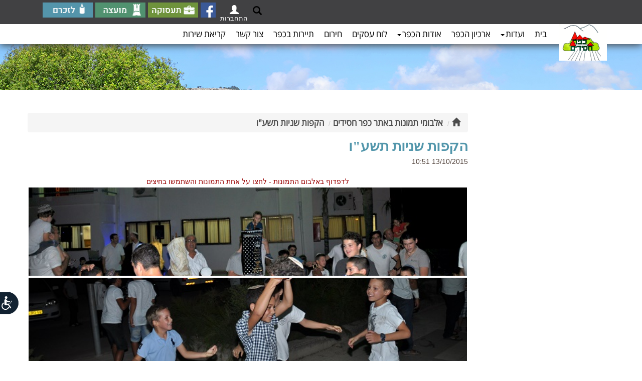

--- FILE ---
content_type: text/html; Charset=UTF-8
request_url: https://www.kfar-hasidim.org.il/objDoc.asp?PID=84788&OID=84798&DivID=14
body_size: 44805
content:
<!DOCTYPE html PUBLIC ""><HTML LANG="HE" DIR="RTL">
<head>
<META http-equiv="Content-Type" content="text/html; charset=UTF-16">
<meta name="viewport" content="width=device-width, initial-scale=1.0,  user-scalable=0">
<meta http-equiv="Content-Type" CONTENT="text/html; charset=UTF-8">
<meta name="author" content="Meydata Advanced Internet Technologies">
<LINK REL="stylesheet" type="text/css" href="/lcAdminML/appScripts/calpopup.css">
<LINK REL="stylesheet" type="text/css" href="/lcAdminML/appScripts/orbit-1.3.0/orbit-1.3.0.css">
<link rel="stylesheet" href="/lcAdminML/appScripts/fullCalendar-3.5.0/fullcalendar.min.css">
<meta property="og:type" CONTENT="article">
<meta property="og:title" CONTENT="הקפות שניות תשע&quot;ו - כפר חסידים">
<meta property="og:image" CONTENT="https://kfar-hasidim.org.il/incFiles/images/logo.png">
<meta property="og:locale" CONTENT="he_il">
<meta property="og:site_name" CONTENT="כפר חסידים">
<meta property="og:description" CONTENT="">
<meta property="og:url" CONTENT="https://kfar-hasidim.org.il/objDoc.asp?PID=84788&amp;OID=84798&amp;DivID=14">
<meta property="fb:admins" CONTENT="648180619">
<link rel="icon" type="image/ico" href="https://kfar-hasidim.org.il/incFiles/images/logo.png">
<link rel="manifest" href="/adminML/assets/site_webmanifest.json">
<title>הקפות שניות תשע"ו - כפר חסידים</title>
<meta NAME="description" CONTENT=""><script type="text/javascript" name="jqueryScript" src="/lcAdminML/appScripts/jquery-1.11.3.min.js"></script><script src="https://cdnjs.cloudflare.com/ajax/libs/jquery-cookie/1.4.1/jquery.cookie.js"></script><script type="text/javascript" src="/lcAdminML/appScripts/plupload-2.1.8/js/plupload.full.min.js"></script><link href="/lcAdminML/appScripts/jquery-ui-1.10.3.custom.css" rel="stylesheet" type="text/css"><script src="/lcAdminML/appScripts/jquery-ui-1.10.3.custom.js"></script><script type="text/javascript" src="/lcAdminML/appScripts/countdown/jquery.countdown.min.js"></script><script type="text/javascript" src="/lcAdminML/appScripts/countdown/jquery.countdown-he.js"></script><script type="text/javascript" src="/lcAdminML/appScripts/jquery.transform.js"></script><script type="text/javascript" src="/lcAdminML/appScripts/JQSlidesGalery-2.0.js"></script><script type="text/javascript" src="/lcAdminML/appScripts/ResponsiveSlides/responsiveSlides.min.js"></script><script type="text/javascript" src="/lcAdminML/appScripts/scrollMsgsV1.4.js"></script><script type="text/javascript" src="/lcAdminML/appScripts/MeyDataLibV3.1.js?v=1.8"></script><script type="text/javascript" src="/lcAdminML/appScripts/jquery.swfobject.js"></script><script type="text/javascript" src="/lcAdminML/appScripts/sideMenu.js"></script><script type="text/javascript" src="/lcAdminML/appScripts/orbit-1.3.0/jquery.orbit-1.3.2.js"></script><script type="text/javascript" src="/lcAdminML/appScripts/dateTime/moment2.30.1.min.js"></script><script type="text/javascript" src="/lcAdminML/appScripts/spin.min.js"></script><script type="text/javascript" src="/lcAdminML/appScripts/jquery.spin.js"></script><link rel="stylesheet" type="text/css" href="/lcAdminML/appScripts/rtling-superfish/css/superfish.css" media="screen">
<link rel="stylesheet" type="text/css" href="/lcAdminML/appScripts/rtling-superfish/css/superfish-rtl.css" media="screen">
<link rel="stylesheet" type="text/css" href="/lcAdminML/appScripts/jPlayer/css/jplayer.blue.monday.min.css" media="screen"><script type="text/javascript" src="/lcAdminML/appScripts/rtling-superfish/js/hoverIntent.js"></script><script type="text/javascript" src="/lcAdminML/appScripts/rtling-superfish/js/superfish.js"></script><LINK REL="stylesheet" TYPE="text/css" href="/lcAdminML/appCss/newhebfontssl.css"><script type="text/javascript" src="/lcAdminML/appScripts/jquery-easy-ticker/jquery.easy-ticker.min.js"></script><script type="text/javascript" src="/lcAdminML/appScripts/unitegallery-master/unitegallery/js/unitegallery.min.iframeApi.js"></script><link rel="stylesheet" href="/lcAdminML/appScripts/unitegallery-master/unitegallery/css/unite-gallery.css" type="text/css"><script type="text/javascript" src="/lcAdminML/appScripts/unitegallery-master/unitegallery/themes/tiles/ug-theme-tiles.js"></script><script src="/lcAdminML/appScripts/unitegallery-master/unitegallery/themes/slider/ug-theme-slider.js" type="text/javascript"></script><script src="/lcAdminML/appScripts/unitegallery-master/unitegallery/themes/carousel/ug-theme-carousel.js" type="text/javascript"></script><script src="/lcAdminML/appScripts/unitegallery-master/unitegallery/themes/video/ug-theme-video.js" type="text/javascript"></script><link rel="stylesheet" href="/lcAdminML/appScripts/unitegallery-master/unitegallery/themes/video/skin-right-thumb.css" type="text/css">
<link rel="stylesheet" href="https://maxcdn.bootstrapcdn.com/bootstrap/3.3.5/css/bootstrap.min.css">
<link rel="stylesheet" href="/lcAdminML/appScripts/bootstrap-rtl.min.css">
<link href="https://cdnjs.cloudflare.com/ajax/libs/bootstrap-datetimepicker/4.17.47/css/bootstrap-datetimepicker.min.css" rel="stylesheet"><script src="https://maxcdn.bootstrapcdn.com/bootstrap/3.3.5/js/bootstrap.min.js"></script><script src="/lcAdminML/appScripts/validator.js"></script><script src="/lcAdminML/appScripts/jPlayer/jquery.jplayer.min.js"></script><script src="/lcAdminML/appScripts/settCalendar1.4.js?V=1.6"></script><script type="text/javascript" name="jqueryScript" src="/lcAdminML/appScripts/fullCalendar-3.5.0/fullcalendar.min.js?v=1.1"></script><script type="text/javascript" name="jqueryScript" src="/lcAdminML/appScripts/fullCalendar-3.5.0/locale/heUTF8.js"></script><script type="text/javascript" src="/lcAdminML/appScripts/bootbox.min.js"></script><LINK href="https://cdnjs.cloudflare.com/ajax/libs/select2/4.0.8/css/select2.min.css" rel="stylesheet"><script src="https://cdnjs.cloudflare.com/ajax/libs/lodash.js/4.17.21/lodash.min.js"></script><SCRIPT type="text/javascript" src="https://cdnjs.cloudflare.com/ajax/libs/select2/4.0.8/js/select2.min.js"></SCRIPT><LINK REL="stylesheet" TYPE="text/css" HREF="runningStyleV2.3.css"><script src="https://www.google.com/recaptcha/api.js?hl=iw"></script><script src="/lcAdminML/appScripts/Autolinker.min.js"></script><script src="https://cdnjs.cloudflare.com/ajax/libs/bootstrap-datetimepicker/4.17.47/js/bootstrap-datetimepicker.min.js"></script></head>
<style>
.objPathDiv{
margin:0;
}

@media (max-width: 760px)
{

	
    .pp_pic_holder.pp_default
    {
        width: 100%!important;
        margin-top:-100px !important;
        left: 0!important;
        overflow: hidden;
    }
    div.pp_default .pp_content_container .pp_left
    {
        padding-left: 0!important;
    }
    div.pp_default .pp_content_container .pp_right
    {
        padding-right: 0!important;
    }
    .pp_content
    {
        width: 100%!important;
        height: auto!important;
    }
    .pp_fade
    {
        width: 100%!important;
        height: 100%!important;
    }
    a.pp_expand,
    a.pp_contract,
    .pp_hoverContainer,
    .pp_gallery,
    .pp_top,
    .pp_bottom
    {
        display: none!important;
    }
    #pp_full_res img
    {
        width: 100%!important;
        height: auto!important;
    }
    .pp_details
    {
        box-sizing: border-box;
        width: 100%!important;
        padding-left: 3%;
        padding-right: 4%;
        padding-top: 10px;
        padding-bottom: 10px;
        background-color: #fff;
        margin-top: -2px!important;
    }
    a.pp_close
    {
        right: 10px!important;
        top: 10px!important;
    }
}
select  {
	color:black;
}
@media print {
  
  .topBannerWrapDiv   { display: none !important; }
  .bottomMenuWrapDiv   { display: none !important; }
  .rightMenuWrapDiv { display: none !important; }
  .inTopBannerWrapDiv{ display: none !important; }
  .objPathParentCell{ display: none !important; }
}		
</style><SCRIPT name="Scr" LANGUAGE="JavaScript">
var docCID='982';
var acluType='8';
var anonUserHomeDir='82321/82322/';
<!--
		var currFontSize;
		var	currContrast=0;
		
		if($.cookie('font-size')) {
		
			 $('html').css('font-size',  parseInt($.cookie('font-size')));
		
		 }
		 $(document).ready(function () {
		 if($.cookie('contrast')) {
			setContrast(parseInt($.cookie('contrast')))
		 }
		 if($.cookie('colorMode')) {
			setColorMode($.cookie('colorMode'))
		 }
		 if($.cookie('underlineLinks')) {
			
			addUnderlineLinks(parseInt($.cookie('underlineLinks')))
		 }
		  if($.cookie('stopAnimation')) {
			if($.cookie('stopAnimation')=='pause')
				stopAnimation($.cookie('stopAnimation'))
		 }
		 if(fnIsMobile() && typeof promoAppDown === 'function'  && acluType!='3' )
			promoAppDown("עכשיו יותר מתמיד הורידו האפליציה הקהילתית של MeyData");
		}); 
		function stopAnimation(pMode){
			
			
			if(typeof vTicker !== 'undefined'  ){
				
				if(pMode=="pause"){
					vTicker.data('easyTicker').stop();
					$('#accStopAnimationItem').text("הפעל תנועתיות באתר");
					$('#accStopAnimationItem').attr("onclick","stopAnimation('cycle')");
					
				}
				else{
					//alert(vTicker.start)
					vTicker.data('easyTicker').start();
					$('#accStopAnimationItem').text("הפסק תנועתיות באתר");
					$('#accStopAnimationItem').attr("onclick","stopAnimation('pause')");
				}
				
			}
			if(typeof so !== 'undefined'  ){
				if(pMode=="pause"){
					//so.staticTicker();
					$('#accStopAnimationItem').text("הפעל תנועתיות באתר");
					$('#accStopAnimationItem').attr("onclick","stopAnimation('cycle')");
					
				}
				else{
					so.setTicker();
					$('#accStopAnimationItem').text("הפסק תנועתיות באתר");
					$('#accStopAnimationItem').attr("onclick","stopAnimation('pause')");
					
				}
				
			}			
			$('#myCarousel').carousel(pMode);
			$.cookie("stopAnimation", pMode,{ expires: 365 })
			closeAccMenu();
		}
		function addUnderlineLinks(pMode){
			
			if (pMode==1) {
								
								$('a, button').css('text-decoration', 'underline');
								$('#accUnderlineLinksItem').text("הסרת הדגשת קישורים וכפתורים");
								$('#accUnderlineLinksItem').attr("onclick","addUnderlineLinks(0)");
								
							} else {
								$('a, button').css('text-decoration', 'none');
								$('#accUnderlineLinksItem').text("הדגשת קישורים וכפתורים");
								$('#accUnderlineLinksItem').attr("onclick","addUnderlineLinks(1)");
								
							}		
			$.cookie("underlineLinks", pMode,{ expires: 365 })
			closeAccMenu();
		}
		function closeAccMenu(){
		$('.accessibilityMenu,.accessibilityMenu3').find('.dropdown-menu').hide(200);
		$("#logo").css("z-index","1");
		}
		function showAccMenu(){
 if($( window ).width() <=768)
    $( ".accessibilityMenu3" ).removeClass('dropdown').addClass('dropup');
  else
    $( ".accessibilityMenu3" ).removeClass('dropup').addClass('dropdown');
	
			$('.accessibilityMenu,.accessibilityMenu3').find('.dropdown-menu').toggle(200);
			$("#logo").css("z-index","-1");
			$("#accCloseItem").focus();
		}
		function setColorMode(pMode){
		jQuery('html').attr('class', '')
		switch (pMode) {
			
			case 'grayscale':
				jQuery('html').addClass('grayscaleMode');
				break;

				
			case 'negative':
				jQuery('html').addClass('negativeMode');
				$(".msgTile").css("background-size","0")
				$(".eventTile").css("background-size","0")
				break;

				
			case 'normal':
				$(".msgTile").css("background-size","cover")
				$(".eventTile").css("background-size","cover")
				break;

				
			default:
				
				break;

		}
			 $.cookie("colorMode", pMode,{ expires: 365 })
			 closeAccMenu();
		}
		
		function resetAll(){
			setFontSize(0);
			setColorMode('normal');
			addUnderlineLinks(0);
			stopAnimation('cycle');
			closeAccMenu();
		}
		
		function setContrast(pContrastOp){
			switch(pContrastOp){
			case 0:
				$("link[href*='accessibilityStyle.asp']").attr("disabled", "disabled");
				break;
			case 1:
				$("<link/>", {
				   rel: "stylesheet",
				   type: "text/css",
				   href: "accessibilityStyle.asp"
				}).appendTo("head");
				break;
			case 2:
			}
			$.cookie("contrast", pContrastOp,{ expires: 365 })
			closeAccMenu();
		}
		
		function setFontSize(pSizeOp){
			currFontSize=parseInt($('html').css('font-size'))
			switch(pSizeOp){
				case -1:
					if(currFontSize>12) 
						currFontSize=currFontSize-1;
					break;
				case 0:
					 currFontSize=14;
					 break;
				case 1:
					if(currFontSize<19) 
						currFontSize++;
					break;
			}
			$('html').css('font-size',  currFontSize);
			$.cookie("font-size", currFontSize,{ expires: 365 })
		}
				
--></SCRIPT><style>
#promoAppDown{
	position: fixed;
	width:100%;
	bottom: 0;
	background-color:white;
	font-size: 15px;
	padding-top: 10px;
	padding-bottom: 10px;
	box-shadow: 0px -2px 5px gray;
	text-align:center;
	visibility:visible;
	z-index:1000;
}
#promoAppDown label{
	padding-left:15px;	
}
#promoAppDown img{
	width:120px;
	
}
@media (max-width: 768px) {
	#promoAppDown img{
		width:100px;
		
	}	  
	#promoAppDown label{
		display:block;
	}
}

@media (max-width: 1200px) {
    .navbar-header {
        float: none;
    }
    .navbar-left,.navbar-right {
        float: none !important;
    }
    .navbar-toggle {
        display: block;
    }
    .navbar-collapse {
        border-top: 1px solid transparent;
        box-shadow: inset 0 1px 0 rgba(255,255,255,0.1);
    }
    .navbar-fixed-top {
        top: 0;
        border-width: 0 0 1px;
    }
    .navbar-collapse.collapse {
        display: none!important;
    }
    .navbar-nav {
        float: none!important;
        margin-top: 7.5px;
    }
    .navbar-nav>li {
        float: none;
    }
    .navbar-nav>li>a {
        padding-top: 10px;
        padding-bottom: 10px;
    }
    .collapse.in{
        display:block !important;
		overflow-y:scroll !important;
    }
   .navbar-nav .open .dropdown-menu {
       position: static;
       float: none;
       width: auto;
       margin-top: 0;
       background-color: transparent;
       border: 0;
       -webkit-box-shadow: none;
       box-shadow: none;
    }
}
</style>
<div id="AccBtnWrap"><button accesskey="צ" style="display: none;"></button><div id="AccBtnTooltip" role="tooltip" aria-hidden="true" class="INDtooltip INDtipLeft" style="display: none; position: fixed; top: 37px; right: 69px;">פְּתַח תַּפְרִיט נְגִישׁוּת.</div></div>
<LINK REL="stylesheet" TYPE="text/css" href="/adminML/accessibilityStyleV1.css">
<style>
.accessibilityMenu3{
	width:0;
	padding:5px;
}
.accessibilityMenu3 .dropdown-menu li{
	text-align:right ;
	font-size:1.2rem;
}
.accessibilityMenu3 .dropdown-menu .dropdown-header{
	color:#2668b2;
	font-size:1.3rem ;
	font-weight:bold;
	padding-right:5px;
}
	
#accessibilityBar3{
	position: fixed;
	top:100px;
	z-index:1;
	width:50px !important;
	z-index:1000000 !important;
	left: -80px;
}
.accessibilityMenuButt3 {
    position: relative;
    direction: rtl;
    margin: 0 16px;
    padding: 0;
    height: auto;
    width: auto;
    min-width: auto;
    border: none;
    outline: none;
    box-shadow: none;
    background: none;
    cursor: pointer;
    top:0;
    right: -90px;
	z-index:1000000 !important;
}
#accessibilityStateMenu{
	display:none;
}
.accessibilityMenuButt3 svg {
    position: static !important;
    height: 47px !important;
    width: 77px !important;
    border: none !important;
    outline: none !important;
    -webkit-transform: scaleX(-1);
	transform: scaleX(-1);
}
@media print {
  .accessibilityMenuButt3   { display: none !important; }
}

#accessibilityBar3{
	left: -80px;
	right: auto;
	top:80% !important;
}

.accessibilityMenu3 ul.dropdown-menu{
	left:100px;
	right:auto;
    bottom: 0;
	top: auto;
}
.accessibilityStatement a{
	color: blue !important;
}

@media (max-width: 768px) {
	#accessibilityBar3{
		top:80% !important;
	}
}
</style>
<div id="accessibilityBar3">
<div class="dropupdown accessibilityMenu3" tabindex="0"><button type="button" class="accessibilityMenuButt3 dropdown-toggle" onclick="showAccMenu()" data-toggle="dropdown" aria-label="רכיב נגישות"><svg version="1.1" x="0px" y="0px" viewBox="0 0 655.61 404.801" enable-background="new 0 0 655.61 404.801" xml:space="preserve" xmlns="http://www.w3.org/2000/svg" xmlns:xlink="http://www.w3.org/1999/xlink">
					<path fill="#122231" stroke="#FFFFFF" stroke-width="14" d="M648.61,202.4c0,107.916-96.09,195.4-214.623,195.4H187.624&#xA; C103.091,397.801,7,310.316,7,202.4l0,0C7,94.484,103.091,7,187.624,7h212.363C552.52,7,648.61,94.484,648.61,202.4L648.61,202.4z"></path>
					<path fill="#FFFFFF" d="M177.979,283.354c11.381,21.244,33.839,35.699,59.637,35.703&#xA;						c37.355-0.006,67.631-30.279,67.635-67.635c0.002-22.354-10.872-42.229-27.592-54.512c-3.587-2.641-8.637-1.873-11.276,1.717&#xA;						c-2.639,3.588-1.87,8.637,1.717,11.275c12.763,9.404,21.019,24.465,21.019,41.52c-0.002,14.246-5.751,27.07-15.083,36.416&#xA;						c-9.346,9.336-22.17,15.082-36.419,15.086c-19.663,0.004-36.722-11.002-45.422-27.199v0.002c-2.104-3.926-6.994-5.402-10.921-3.297&#xA;						C177.349,274.535,175.873,279.426,177.979,283.354z M249.404,108.082c0-12.336-10.001-22.338-22.339-22.338&#xA;						c-12.337,0-22.338,10.002-22.338,22.338c0,12.338,10.001,22.34,22.338,22.34C239.403,130.422,249.404,120.42,249.404,108.082z&#xA;						 M142.754,278.146c-3.06,4.754-1.687,11.088,3.067,14.148c1.714,1.104,3.634,1.631,5.532,1.631c3.365,0,6.661-1.658,8.618-4.697&#xA;						l31.724-49.287h42.194c0.098,0,0.193-0.014,0.29-0.016c1.114,0.209,2.262,0.322,3.437,0.322c10.279,0,18.612-8.334,18.612-18.615&#xA;						V155.24c0-10.281-8.333-18.615-18.612-18.615c-6.84,0-12.813,3.689-16.05,9.186l-25.235,25.236l-29.416,0.002&#xA;						c-4.625,0-8.373,3.748-8.373,8.375c0,4.625,3.748,8.377,8.373,8.377H199.8c2.205,0,4.365-0.895,5.924-2.453l13.278-13.279v47.396&#xA;						h-32.891c-3.491,0-6.719,1.76-8.607,4.695L142.754,278.146z M129.093,167.498l17.998,38.471c0.665,1.422,2.084,2.324,3.653,2.324&#xA;						h50.881c2.228,0,4.032-1.805,4.032-4.031c0-2.229-1.805-4.035-4.032-4.035H153.31l-16.912-36.148&#xA;						c-0.941-2.016-3.343-2.885-5.36-1.941C129.021,163.078,128.149,165.48,129.093,167.498z"></path>
				</svg></button><ul class="dropdown-menu">
<li><a href="javascript:void(0)" onclick="closeAccMenu()" id="accCloseItem" style="color:red">סגור תפריט נגישות</a></li>
<li id="accessibilityStateMenu"><a href="/">הצהרת נגישות</a></li>
<li class="dropdown-header">גודל טקסט</li>
<li><a href="javascript:void(0)" onclick="setFontSize(0)" id="alefPlusButt">גודל טקסט רגיל</a></li>
<li><a href="javascript:void(0)" onclick="setFontSize(1)">גודל טקסט גדול</a></li>
<li><a href="javascript:void(0)" onclick="setFontSize(1)">גודל טקסט גדול יותר</a></li>
<li class="divider"></li>
<li class="dropdown-header">תצוגת צבעי האתר<br></li>
<li><a href="javascript:void(0)" onclick="setColorMode('grayscale')">מותאם לעיוורי צבעים</a></li>
<li><a href="javascript:void(0)" onclick="setColorMode('negative')">מותאם לכבדי ראייה</a></li>
<li><a href="javascript:void(0)" onclick="setColorMode('normal')">תצוגה רגילה</a></li>
<li class="divider"></li>
<li><a href="javascript:void(0)" onclick="stopAnimation('pause')" id="accStopAnimationItem">הפסק תנועתיות באתר</a></li>
<li class="divider"></li>
<li><a href="javascript:void(0)" onclick="addUnderlineLinks(1)" id="accUnderlineLinksItem">הדגשת קישורים וכפתורים</a></li>
<li class="divider"></li>
<li><a href="javascript:void(0)" onclick="accStatementLink();" id="accessibiltyStatement">הצהרת נגישות</a></li>
<li class="divider"></li>
<li><a href="javascript:void(0)" onclick="resetAll()">אפס לברירת מחדל</a></li>
<li><a href="javascript:void(0)" onclick="closeAccMenu()" id="accCloseItem" style="color:red">סגור תפריט נגישות</a></li>
</ul></div></div><script><!--

function accStatementLink(){
	//$('.mainStageContDiv').html("");
	var ahdArr=anonUserHomeDir.split("/")
	location.href="objdoc.asp?PID="+ahdArr[0]+"&OID="+ahdArr[1]+"&docMode=acstatement"
	//closeAccMenu();
}

$('body').keydown(function(e){
    if(e.keyCode == 27){
        closeAccMenu();
        $('.accessibilityMenu3').removeClass('open');
        $('*:focus').blur();
		e.preventDefault();
    	e.stopPropagation();
    } else if(e.keyCode == 9) {
    	if($('*:focus').length == 0){
			showAccMenu();
			$('.accessibilityMenu3').addClass('open');
			e.preventDefault();
	    	e.stopPropagation();
    	}
    }
});

--></script><style type="text/css">
		@import "/lcAdminML/appScripts/countdown/jquery.countdown.css";	

		.countdown_section{font-size:11pt}
		#countDownDiv { width: 240px; height: 55px; }
		.hideThis{display:none}
body{
padding-top:150px;
}
.pageLink{
color:#5296ad ;
}
#freeTextForumSearchButt {
color:black;
}
@media (max-width: 768px) {
.rightMenuWrapDiv {
padding-top:0px;

}

.mainStageWrapDiv{
padding-top:0px;
}
}
@media (min-width: 1500px) { 
.container{width:1440px !important}


}
@media (min-width: 1600px) { 
.container{width:1540px !important}

}

</style><SCRIPT LANGUAGE="JavaScript">
var CID='982';
var docMode='';
</SCRIPT><BODY>
<div class="container-fluid topBannerWrapDiv" style="background-image: url('incFiles/images/insidepageBanner.jpg');box-shadow:none;height:180px;background-position:0 80px;border:0px solid red">
<div class="container-fluid" style="padding:0">
<div class="row"><style>


.row{
margin:0;
padding:0
}
.searchTextField{
width:152px !important;
height:25px;
background-image:none;
border-radius:2px;

}
#freeTextSearchButt { 
 background-color:#1d487d;
 border:1px solid #1d487d;
 text-shadow:0px 1px 0px #1d487d;
 box-shadow:inset 0px 1px 0px 0px #1d487d;
}

.topToolbarDiv{
float:left;
display:table;



}
.topToolbarDiv > div {
border:0px solid red;
display:table-cell;
padding:0;
margin:0;
padding-right:5px;
vertical-align:top;
}

.slogenTextDiv{
 display: table-cell;
 vertical-align: middle;
float:none;
text-align:center;
padding-top:250px;
height:425px;
border:0px solid red;

}
.slogenTextDiv h1{
color:white;
font-size:33pt;
font-weight:normal;
font-family:'asafegular';
	
}
.buttonsRow{
	background-color:white;min-height:130px;padding-top:20px
}
.buttonsRow label{
margin-top:-53px;
margin-right:-10px;
position:absolute;
}
.buttonsRow label span{
display:none;
}
.btn-group .btn{

height:95px;
display:inline-block !important;
background-repeat:no-repeat;
background-position:center;
background-color:transparent !important;
}
.btn-group .btn span{
display:block;
padding-top:75px;
color:#6f943d;
font-weight:bold;
}
.btn-group .btn:hover span{
color:#ee383e;
}
.tiker {
margin:0;
padding:0;
margin-top:10px;
background-color:#6f943d;
border:solid 2px white;
}
.tiker label{
margin:0;
padding:0;
background-color:white;
font-size:1.5rem;
padding-left:10px;
padding-right:10px;

}
.vticker{
	padding:0;
	height:26px;
	border:0px solid white;
}
.vticker ul{
	padding: 0;
}
.vticker li{
	list-style: none;
	padding-right: 10px;
}
.vticker li a{
color:white;
font-size:1.3rem;
}
.btn1{background-image:url(/incFiles/images/buttons/hugim.png)}
.btn2{background-image:url(/incFiles/images/buttons/events_green.png)}
.btn3{background-image:url(/incFiles/images/buttons/modaa_green.png)}
.btn4{background-image:url(/incFiles/images/buttons/forum_green.png)}
.btn5{background-image:url(/incFiles/images/buttons/phone_green.png)}
.btn6{background-image:url(/incFiles/images/buttons/tafkidim_green.png)}
.btn7{background-image:url(/incFiles/images/buttons/photo_green.png)}
.btn8{background-image:url(/incFiles/images/buttons/protokol_green.png)}


.btn1:hover{background-image:url(/incFiles/images/buttons/hugim_red.png)}
.btn2:hover{background-image:url(/incFiles/images/buttons/events_red.png)}
.btn3:hover{background-image:url(/incFiles/images/buttons/modaa_red.png)}
.btn4:hover{background-image:url(/incFiles/images/buttons/forum_red.png)}
.btn5:hover{background-image:url(/incFiles/images/buttons/phone_red.png)}
.btn6:hover{background-image:url(/incFiles/images/buttons/tafkidim_red.png)}
.btn7:hover{background-image:url(/incFiles/images/buttons/photo_red.png)}
.btn8:hover{background-image:url(/incFiles/images/buttons/protokol_red.png)}



@media (max-width: 768px) {
.buttonsRow label {
display:none;
}
.topBannerWrapDiv{
padding-top:150px;
height:auto !important;
background-image:none !important;;
}
.accessibilityToolbarWrapDiv{


left:40%;
}
.slogenTextDiv{

display:none;
}	
.small-butt-nav{
display:none;
}
.btn-group-justified .btn-group{
width:110px;
height:110px;
display:inline-block !important;


}

.btn-group-justified{
text-align:center;
}
.btn1{background-image:url(/incFiles/images/buttons/hugim.png)}
.btn2{background-image:url(/incFiles/images/buttons/events_green.png)}
.btn3{background-image:url(/incFiles/images/buttons/modaa_green.png)}
.btn4{background-image:url(/incFiles/images/buttons/forum_green.png)}
.btn5{background-image:url(/incFiles/images/buttons/phone_green.png)}
.btn6{background-image:url(/incFiles/images/buttons/tafkidim_green.png)}
.btn7{background-image:url(/incFiles/images/buttons/photo_green.png)}
.btn8{background-image:url(/incFiles/images/buttons/protokol_green.png)}

}
#attentionArrow{
color:#5a946e;
font-size:1.6rem;
right:0;
}



</style>
<div class="container" style="padding:0">
<div class="row" style="padding:0;border:1px solid white">
<style type="text/css">

.iconlToolbar {
list-style-type: none;
margin: 0;
padding:0;

}
.iconlToolbar li {
padding-right:5px;
float:right;
}
.iconlToolbar li input{
background-color:transparent;
border:0;
display:block;
width:30px;
height:30px;
background-repeat:no-repeat;
background-position:center top ;
background-size:100% 100%;
}

.glyphicon-chevron-left{
color:#2a8da4;
padding-left:3px;
font-size:13px;
}


.navbar-fixed-top{
box-shadow: 0px 2px 15px #3b3b3b;
border-bottom:0px solid #3b3b3b;
}
.topBarRow{
background-color:#414143;
padding:0px;
padding-top:5px;
padding-bottom:5px;

}


	
	#custom-search-input .searchButt{
		margin: 2px 0 0 0;
		background: none;
		box-shadow: none;
		border: 0;
		color: white;
		padding: 0 5px 0 5px;
		
	}

	

	#custom-search-input .glyphicon-search{
		font-size: 23px;
	}
	
	#loginParentDiv .btn-primary{
		background-color:#414143;
		color:white !important;
		font-size:1.3rem;
		border:0;
		padding: 4px 4px;
	}
	#loginBSContainer
	{	
		position:absolute;
		
		display:none;
		background-color:white;
		padding:0px;
		width:220px !important;
		padding:10px;
		border-radius: 4px;
		 box-shadow: 3px 3px 3px rgba(68,68,68,0.6);
		 z-index:200;
	}
	#loginParentDiv .row{
	
	padding:0;
	padding-bottom:8px;
	}
	#loginParentDiv .loginLink,#loginParentDiv .loginCaptionCell{
		
		font-size:1rem;
		padding:0;
	}
	.loginUserTextField{
		border-radius: 0px;
	}
@media (max-width: 768px) {
.main-navbar {
padding-top:40px;
margin-right:0px
}
.iconlToolbar{
width:0 !important;
display:none !important;
}
.iconlToolbar ul{
display:none;
}
}
  </style>
<div class="navbar navbar-default  navbar-fixed-top" role="navigation">
<div class="row topBarRow">
<div class="container">
<div class="row">
<div class="col-md-12  ">
<ul class="nav navbar-nav pull-left iconlToolbar">
<li><input type="button" onclick="window.open('https://www.facebook.com/kfarhasidim/'); return false;" style="background-image: url(/incFiles/images/buttons/Facebook.png);" alt="פייסבוק" title="פייסבוק"></li>
<li><input type="button" onclick="window.open('http://www.maavarim-baemek.org.il'); return false;" style="background-image: url(/incFiles/images/buttons/taasuka.jpg);width:100px;" alt="תעסוקה" title="תעסוקה"></li>
<li><input type="button" onclick="window.open('http://www.zvulun.org.il/'); return false;" style="background-image: url(/incFiles/images/buttons/moatza.jpg);width:100px;" alt="מועצה" title="מועצה"></li>
<li><input type="button" onclick="document.location.href ='/objDoc.asp?PID=82322&amp;OID=82385'; return false;" href="" style="background-image: url(/incFiles/images/buttons/memory.jpg);width:100px;" alt="לזכרם" title="לזכרם"></li>
</ul>
<div class="pull-left"><SCRIPT LANGUAGE="JavaScript">
var browserType='ST';
var ajaxXslFileName='ajaxloginUserPrivateMenuTemp.xsl';
var logginStyle='';
var logginContID='loginParentDiv';
var buttCaption='';
var loggedUserHomeDir='82321/82322/';
var siteURL='https://kfar-hasidim.org.il';
var pmd='ltr';
<!--
var loginHTTPReq=null;
var userParamHTTPReq=null;
var lp=location.protocol.toLowerCase();
var glupData=null;
ListFlag=0;

if(lp.indexOf("http")!=-1 && location.hostname.indexOf("monaca")==-1)
	siteURL=location.protocol+'//'+location.hostname
function siteAjaxFunc(pJqueryJson){
	if(typeof AppSendAjax == 'function'){
		
		siteAjaxFunc(pJqueryJson)
		
	}
	else
		$.ajax(pJqueryJson)
}
function getLogedUserPersonalData(){
let lupData;
	if(typeof gLoggedUserGUID !== 'undefined'){
		luURL="/adminML/ajaxXsls/getLogedUserPersonalData.asp?uName="+gLoggedUserName+"&uPwd="+gLoggedUserPwd+"&uhomeDir="+gOlPath+"&uGUID="+gLoggedUserGUID
		
	}
	else
		luURL='/adminML/ajaxXsls/getLogedUserPersonalData.asp'
	
$.ajax({
		url:siteURL+ luURL,
		type: 'GET',
		contentType: "text/xml",
		dataType: "xml",
		async: false,
		success : function (respXML){
		   lupData=respXML.firstChild
		   lupData={uId:lupData.getAttribute("uId"),uType:lupData.getAttribute("uType"),uAcl:lupData.getAttribute("uAcl"),uName:lupData.getAttribute("uName"),ufName:lupData.getAttribute("ufName"),ulName:lupData.getAttribute("ulName"),ueMail:lupData.getAttribute("ueMail"),uPhon:lupData.getAttribute("uPhon"),uMobile:lupData.getAttribute("uMobile"),uClassIdsList:lupData.getAttribute("uClassIdsList"),uHomeDir:lupData.getAttribute("uHomeDir"),uGUID:lupData.getAttribute("uGUID"),uCity:lupData.getAttribute("uCity"),uIDCard:lupData.getAttribute("uIDCard"),uBirthDate:lupData.getAttribute("uBirthDate"),uOrganMember:lupData.getAttribute("uOrganMember"),adminHD1:lupData.getAttribute("adminHD1"),adminHD2:lupData.getAttribute("adminHD2"),adminHD3:lupData.getAttribute("adminHD3"),adminHD4:lupData.getAttribute("adminHD4"),sName:lupData.getAttribute("sName"),uCanEditUsers:lupData.getAttribute("uCanEditUsers"),uCanEditEmerg:lupData.getAttribute("uCanEditEmerg"),taf:lupData.getAttribute("taf"),instApp:lupData.getAttribute("uInstApp")}
		}	
		,
		error : function (xhr, ajaxOptions, thrownError){  
			console.log("fnc:getLogedUserPersonalData "+xhr.status);          
			console.log("fnc:getLogedUserPersonalData "+thrownError);
		} 
	}); 
	//console.log("getLogedUserPersonalData:"+lupData.uName)
	//if(lupData.uName.toLowerCase()=="demoadmin")
	//	alert("קריאה לשרת")
	return(lupData)
}

function setButtonEvents(){
	$(document).on({
		click: function (e) {
			var userAgent = navigator.userAgent || navigator.vendor || window.opera;
			
			if(!userAgent.match(/Android/i) && !userAgent.match( /iPad/i ) && !userAgent.match( /iPhone/i ) && !userAgent.match( /iPod/i ))
	    		if($(e.target).parents('#ulRow').length == 0){
	    			if($(e.target).attr('id') == 'btnPrivateMenu')
	    				if($('#ulRow').hasClass('openUl'))
	    					closePrivateMenu();
	    				else
	    					privateButtHover('show');
	    			else
	    				closePrivateMenu();
	    		}
	    		
	    }
	});
	
	$('#btnPrivateMenu').on({
		mouseenter: function () {
	        privateButtHover('show');
	    },
	});


	$("#btnPrivateMenu").on({
	    touchstart: function (event) {
			event.cancelBubble = true;
			if($("#loginParentDiv .openUl").length==0)
				privateButtHover('show');
			else
				closePrivateMenu();

	    	$("#btnPrivateMenu").on({
    		    mouseleave: function () {
	        		privateButtHover('hover');
	    		}
    		});
	    }
	});
}

function closePrivateMenu(){
	$("#ulRow").removeClass("openUl");
}

function privateButtHover(mode){
	if(mode=='show'){
		$("#ulRow").addClass("openUl");
		$('#ulRow').css('display:block;');
		if(ListFlag == 0){
			$('#dispCategory > .firstLevel').first().addClass('color');
			$("#dispList").html($('#dispCategory .firstLevel:first #linkList').first().clone());
			ListFlag=1;
			$("#dispList #linkList").css({'display':'block','padding':'0'});
		}
	} else if(mode=='hover'){
		pageX = event.pageX;
		pageY = event.pageY;

		topULROW = $('#ulRow').offset().top;
		if(topULROW>5)
			topULROW=topULROW-10;

		rightULROW = $('#ulRow').offset().left + $('#ulRow').width();
		bottomULROW = $('#ulRow').offset().top + $('#ulRow').height();
		leftULROW = $('#ulRow').offset().left;

		if(!(topULROW < pageY && bottomULROW >pageY && leftULROW < pageX && rightULROW > pageX)){//if mouse is outside the DIV - "#ulRow"
			$("#ulRow").removeClass("openUl");
			$('#ulRow').css('display:none;');
		}
	}

	if(pmd=='rtl')
		$('#loginParentDiv').addClass('menuRightSide');
}

function subMenuHover(pThis,mode){
	if(mode == 1) {
		$('.custom-dropdown-menu-show').removeClass('custom-dropdown-menu-show');
		$(pThis).find('.subMenu').addClass('custom-dropdown-menu-show');
		$(pThis).addClass('color');

	} else if (mode == 0) {
		$(pThis).removeClass('color');
		$('.custom-dropdown-menu-show').removeClass('custom-dropdown-menu-show');
	}
}

function disconnectUserDialog(){
	bootbox.dialog({
	    title: 'התנתקות',
	    message: "האם ברצונך להתנתק מהמערכת?",
	    size: 'medium',
	    centerVertical: true,
	    buttons: {
	        ok: {
	            label: "התנתק",
	            className: 'btn-primary',
	            callback: function(){
					disconnUser();
	            }
	        },
	        cancel: {
	            label: "בטל",
	            className: 'btn-default',
	            callback: function(){
	            
	            }
	        }
	    }
	});
}
function retLinkHref(olPath,pCID){
	olPathArr=olPath.split("/") ;
	ret="objDoc.asp?PID="+olPathArr[0]+"&OID="+olPathArr[1]+"&docMode=quickpost&docAction="+olPath;
	if (typeof pCID !== 'undefined'){
		if(pCID=='1733' || pCID=='1502')
			ret="objDoc.asp?PID="+olPathArr[3]+"&OID="+olPathArr[4]
		if(pCID=='1588' )
			ret="objDoc.asp?PID="+olPathArr[3]+"&OID="+olPathArr[4]+"&docMode=new"
	}
	return(ret);
}

function numericOnly(event) {

  var key = window.event ? event.keyCode : event.which;

    if (event.keyCode == 9 || event.keyCode == 8 || event.keyCode == 46
     || event.keyCode == 37 || event.keyCode == 39) {
        return true;
    }
    else if ( key < 48 || key > 57 ) {
        return false;
    }
    else return true;
}

function getUserPrivateMenu(pformSelectorID,pfOnSelectForm){
	var xmlToSend = "<transLogin  uSettlement='" + loggedUserHomeDir + "' ></transLogin>";
	$.ajax({
		url: siteURL+'/adminML/meydataApp4.0/getUserPostForms.asp',
		data: xmlToSend, 
		type: 'POST',
		contentType: "text/xml",
		dataType: "xml",
		success : function (respXML){
			if(respXML.firstChild.nodeName=="Err"){
				alert("function getUserPrivateMenu:"+respXML.firstChild.attributes[0].nodeValue)
			} else {
				var opGroup=$("#btnBottomMenu");
				str='';
				if($( respXML ).find("form").length==0) {
					str+='<span class="ulRowMenuTitle">לא נמצאו יעדים לפרסום </span> <div id="linkList" class="list-group list-unstyled"> </div>';
				} else {
					if($(".myMenuPrivateMenuItem .commPanel").length>0){
						str+='<div class="cel col-sm-12 col-xs-12"><span class="ulRowMenuTitle">כניסה לפאנל ניהול</span><ul id="linkList" class="list-group list-unstyled">';
						$(".myMenuPrivateMenuItem .commPanel").each(function( index ) {
							str+='<li>'+this.outerHTML+'</li>'
							$(this).parent().remove();
						})
						str+='</ul></div>';
					}

					if($(respXML).find("form[CID='977'],[CID='1023']").length >0){
						str+='<div class="cel col-sm-12 col-xs-12"><span class="ulRowMenuTitle">פרסום הודעה בקליק</span><ul id="linkList" class="list-group list-unstyled">';
						$( respXML ).find("form[CID='977'],[CID='1023'],[CID='1029'],[CID='966'],[CID='982'],[CID='1505'],[CID='923']").each(function( index ) {
							var CID=$(this).attr("CID");
							var olPath=$(this).attr("olPath");
							str+="<li><a class='' tabindex='-1' href='"+retLinkHref(olPath,CID)+"' PCID='' CID='"+CID+"' olPath='"+olPath+"' value='"+olPath+"'>"+$(this).text()+"</a></li>";
						});
						str+='</ul></div>';
					}


					str+='<div class="cel col-sm-12 col-xs-12"><span class="ulRowMenuTitle">פרסום בלוחות</span> <ul id="linkList" class="list-group list-unstyled">';
					$( respXML ).find("form[CID='966'],form[CID='757'],form[CID='743'],form[CID='1477'],form[CID='1481'],form[CID='1482'],form[CID='1483']").each(function( index ) {
						var CID=$(this).attr("CID");
						var olPath=$(this).attr("olPath");
						str+="<li><a class='' tabindex='-1' href='"+retLinkHref(olPath,CID)+"' PCID='1450' CID='"+CID+"' olPath='"+olPath+"' value='"+olPath+"'>"+$(this).text()+"</a></li>";
					});
					str+='</ul></div>';

					if($( respXML ).find("form[PCID][PCID !='']").length >0){
						str+='<div class="cel col-sm-12 col-xs-12"><span class="ulRowMenuTitle">טפסים</span> <ul id="linkList" class="list-group list-unstyled">';
						$( respXML ).find("form[PCID][PCID!='']").each(function( index ) {
							var CID=$(this).attr("CID");
							var olPath=$(this).attr("olPath");
							var fKeyNo=$(this).attr("fKeyNo");
							olPathArr=olPath.split("/") ;
							fhref="objDoc.asp?PID="+olPathArr[3]+"&OID="+olPathArr[4]+"&fKeyNo="+fKeyNo+"&docMode=new"
							str+="<li><a class='' tabindex='-1' href='"+fhref+"' PCID='1450' CID='"+CID+"'  olPath='"+olPath+"' value='"+olPath+"' fKeyNo='"+fKeyNo+"'>"+$(this).text()+"</a></li>";
						});
						str+="</ul></div>";
					}



/*
					if($( respXML ).find("form[CID='943'],form[CID='1328']").length >0){
						str+='<div class="cel col-sm-12 col-xs-12"><span class="ulRowMenuTitle">פרסום הודעה בפורום</span> <ul id="linkList" class="list-group list-unstyled">';
						var opGroup=$( respXML ).find("form[CID='943'],form[CID='1328']").each(function( index ) {
							var CID=parseInt($(this).attr("CID"))+1;
							var olPath=$(this).attr("olPath");
							var fName=$(this).text()
							if(CID==1329)
								fName+=" (קבוצתי) "
							str+="<li><a class='' tabindex='-1' href='"+retLinkHref(olPath,'"+CID+"')+"' PCID='' CID='"+CID+"' olPath='"+olPath+"' value='"+olPath+"'>"+fName+"</a></li>";
						});
						str+="</ul></div>";
					}
*/
				}
				$("#ulRow1 #dispCategory").append(str);
			}

			//checking how many columns there is and defining the container width and the column width
			i=0;
			$('#ulRow .cel').each(function(){
				if($(this).length == 0)
					$(this).remove();
				else
					i++;
			});
			if(i<4){
				$('.cel').addClass('cel'+i);
				$('.cel').css('width','200px');
				$('#ulRow > div').css('width',(i*200)+'px');
			} else if(i>=4) {
				$('.cel').addClass('cel'+i);
			}
		},
		error : function (xhr, ajaxOptions, thrownError){  
			console.log("getUserPrivateMenu:"+xhr.status+" _ "+thrownError);
		},complete : function(){	
			onSelectForm();
			$("#ulRow1 #userCategoryLoadingImg").css('display','none');
			$("#ulRow1 #dispCategory").css('display','block');
		}
	});
}

function onSelectForm(){
  $("#logedUserFormSelect li a").click(function(){
	var olPath=$(this).parent().attr("olPath")
    olPathArr=olPath.split("/") 
    var href="objDoc.asp?PID="+olPathArr[0]+"&OID="+olPathArr[1]+"&docMode=quickpost&docAction="+olPath
	location.href=href
   });
}      

function toggleLogin(){
    $( "#loginDialog").modal('show');
	$("#searchField").hide( "slow");
}

function getAjaxLogedUserParam(pCID,$Cont,pAddParam,pcbFunc){
	var ajaxurl=siteURL+ "/adminML/ajaxXsls/getXMLLogedUserParam.asp";
	if (typeof gAppVer !== 'undefined'){
		if(gAppVer.indexOf("4.")>=0 && typeof gLoggedUserName !== 'undefined'){
			ajaxurl=siteURL+"/adminML/ajaxXsls/getXMLLogedUserParam.asp?uName="+gLoggedUserName+"&uPwd="+gLoggedUserPwd+"&uSetPath="+gOlPath
		}
	}

	if(typeof pAddParam === 'undefined') 
		transXML="<transOp CID='"+pCID+"' addParam=''/>";
	else
		transXML="<transOp CID='"+pCID+"' addParam='"+pAddParam+"'/>";

	var ret="";

	$.ajax({
		url:ajaxurl,
		data: transXML, 
		type: 'POST',
		contentType: "text/xml",
		dataType: "xml",
		success : function (respXML){
		   	if(respXML.firstChild){
				if($Cont){
					$Cont.html(respXML.firstChild.firstChild.nodeValue )
						if(typeof changeToAbsoluteURLAndImgSrc==='function')
							changeToAbsoluteURLAndImgSrc($Cont)
				}
		   	}
		    if(typeof pcbFunc==='function'){
				pcbFunc();
		    }
		}	
		,
		error : function (xhr, ajaxOptions, thrownError){  
			console.log("fnc:getAjaxLogedUserParam "+xhr.status);          
			console.log("fnc:getAjaxLogedUserParam "+thrownError);
		} 
	});
    return(ret)
}

function disconnUser(){
	getAjaxLogin("<transLogin disconnect='' />","")
}

function getAjaxLogin(pTransXML,pLogginMode){
	var postURL=siteURL+"/adminML/ajaxXsls/getAjaxLoginUser.asp";
	var logginMode="";

	if (typeof pLogginMode !== 'undefined')
		logginMode=pLogginMode

	if(ajaxXslFileName=="none" && pTransXML.indexOf("disconnect")==0)
		return(-1)

	if(ajaxXslFileName != "" )
		postURL+="?ajaxXslFileName="+ajaxXslFileName

	if(logginMode != ""  )
		if(postURL.indexOf("?")>0)
			postURL+="&logginMode="+logginMode
		else
			postURL+="?logginMode="+logginMode

	if(logginStyle != ""  )
		if(postURL.indexOf("?")>0)
			postURL+="&logginStyle="+logginStyle
		else
			postURL+="?logginStyle="+logginStyle

	if(browserType!="")
		if(postURL.indexOf("?")>0)
			postURL+="&browserType="+browserType
		else
			postURL+="?browserType="+browserType
	
	$.ajax({
		url:  postURL,
		data: pTransXML, 
		type: 'POST',
		contentType: "text/xml",
		dataType: "xml",
		beforeSend: function( ) {
			if(logginMode=="login" || logginMode=="")
				if(pTransXML.indexOf("disconnect")>0) 
					$("#logMsgDiv").text("אנא המתינו מתנתק מהמערכת...");
	            else			
					$("#logMsgDiv").text("אנא המתינו מתחבר למערכת...");
		},success : function (respXML){
			var firstLogin=0;
			var uLastLogin='';
			var locationHref=window.location.href;
			if(locationHref.indexOf("#")>0)
				locationHref=locationHref.split("#")[0]
			
			var forceLocation=0;
			if(pTransXML.indexOf("disconnect")>0){		
				document.location.href="/";
				return -1;
			}
			if (respXML.firstChild.attributes.getNamedItem("firstLogin") )
				firstLogin=respXML.firstChild.attributes.getNamedItem("firstLogin").nodeValue
			if (respXML.firstChild.attributes.getNamedItem("uLastLogin") )
				uLastLogin=respXML.firstChild.attributes.getNamedItem("uLastLogin").nodeValue
			if (respXML.firstChild.attributes.getNamedItem("forceLocation") )
				forceLocation=respXML.firstChild.attributes.getNamedItem("forceLocation").nodeValue			
			if (respXML.firstChild.attributes.getNamedItem("locationHref") && forceLocation==1)
				locationHref=respXML.firstChild.attributes.getNamedItem("locationHref").nodeValue
			
				
			if(firstLogin==1 ){ 	
				
				if(glupData.taf=="1" || glupData.taf=="2"){
				confirmLogin(glupData.taf);
				}
				else{
				if(uLastLogin==""){
					if(locationHref==""){
						var homePID=loggedUserHomeDir.split("/")[0];
						var homeOID=loggedUserHomeDir.split("/")[1];
						locationHref='objDoc.asp?PID='+homePID+'&OID='+homeOID+'&docMode=quickpost'
					}
				}
				document.location.href=locationHref;
				}
			} else {
			    if(respXML.firstChild.nodeName=="retMsg"){
					if(logginMode=="reminder")
						$("#remMsgDiv,#logMsgDiv").text(respXML.firstChild.attributes.getNamedItem("msg").nodeValue)
					else
						$("#logMsgDiv,#logMsgDiv").text(respXML.firstChild.attributes.getNamedItem("msg").nodeValue)
	            } else {
					var newHTML=retXMLNodeAsStr(respXML.firstChild);
					$("#"+ logginContID).html(newHTML);
					if($(".quickPostButt").length>0){
		                getUserForms("logedUserFormSelect",onSelectForm);
					}	 
					if(logginStyle.toLowerCase()=="useridcard")
						$(".pwd_reminder").remove();
					if(ajaxXslFileName=='ajaxloginUserPrivateMenuTemp.xsl'){
						if($('#btnPrivateMenu').length>0){
							getUserPrivateMenu("logedUserFormSelect",onSelectForm);
							setButtonEvents();
						}
					}

					if(buttCaption!='')
						$(".staticLoginButton a").text(buttCaption)
				}				
			}
		},error : function (xhr, ajaxOptions, thrownError){
				console.log(xhr.status);          
				console.log(thrownError);
		} 
	});		
}

function chkIfEnterButt(e){
	if(window.event){
		var keyPress = window.event.keyCode;
		var srcEl = window.event.srcElement;
	} else {
		var keyPress = e.which;
		var srcEl = e.target;
	}
	if( srcEl.name.toLowerCase()=="uname" && keyPress==13 )
		document.getElementById("uPwd").focus();
	if( srcEl.name.toLowerCase()=="upwd" && keyPress==13 )
		sysLogin();
}

function isCellNo(puCell){
    var phoneno = /^\d{10}$/;  
    if(puCell.match(phoneno))
        return true;
    else 
        return false;    
}

function dispPwdReminder(pThis){
	$("#logMsgDiv").html("");
	var pwdRem=document.getElementById("pwdReminderRow")
	if(pwdRem.style.display=="none"){
		pwdRem.style.display=""
		pThis.style.color="red"
		$("#uPwdReminderCell").focus();
	} else {
		pwdRem.style.display="none"
		pThis.style.color=""
		$(pThis).focus();
	}
}

function sysLogin(){
	uac=true
	if(document.getElementById("uAutoConn"))
		uac=document.getElementById("uAutoConn").checked
	if(document.getElementById("uName")){
		nuName=jQuery.trim(document.getElementById("uName").value.replace(/'/g, '&apos;'));
		if(nuName==""){
			alert("אנא הזינו שם משתמש.")
			$("#uName").focus();
			return -1;		
		}
		nuPwd=jQuery.trim(document.getElementById("uPwd").value.replace(/'/g, '&apos;'));
		
		getAjaxLogin("<transLogin uName='"+nuName+"' uPwd='"+nuPwd+"'  uAutoConn='"+uac+"' uret=''></transLogin>","login");
	}
	if(document.getElementById("userIDCard")){
		userIDCard=document.getElementById("userIDCard").value
		if (userIDCard.length != 9) {
			alert("אנא הזינו מספר ת.ז בן 9 ספרות. במקרים בהם מספר ת.ז קטן מ-9 ספרות אנא הוסיפו אפסים מקדימים.")
			$("#userIDCard").focus();
			return -1;
			
		}		
		getAjaxLogin("<transLogin UserIDCard='"+userIDCard+"' uAutoConn='"+uac+"' uret=''></transLogin>","login");
	}	
}

function sendPwdReminder(){
	var uCell=""
	uMail=$.trim($("#uPwdReminder").val())
	if($("#uPwdReminderCell").length>0)
		uCell=$.trim($("#uPwdReminderCell").val())
	
	if(uMail=="" && uCell==""){
		alert("יש להזין כתובת הדואל או מס טלפון נייד.")
		$("#uPwdReminder").focus();
		return(-1);
	}
									 
	if(uMail!="" && !isEmail(uMail)){
		alert("כתובת הדוא''ל שהזנת אינה חוקית או מכילה רווחים")
		$("#uPwdReminder").focus();
		return(-1);
	}
									 
	if(uCell!="" && !isCellNo(uCell)){
		alert("יש להזין מספר בן 10 ספרות ")
		$("#uPwdReminderCell").focus();
		return(-1);
	}							 
	getAjaxLogin("<transLogin uPwdReminder='"+uMail+"' uPwdRemBySMS='"+uCell+"'/>","reminder");
}

function isEmail(val){
	if (val.length>0) {		
		if (val.indexOf("@")>0 && val.indexOf(".")>0 && val.length>5 && val.indexOf(" ")<=0) 
			return true;
		else
			return false;
	}
}
	
function getUserForms(pformSelectorID,pfOnSelectForm){
		if(typeof gLoggedUserName !== 'undefined')
			var xmlToSend = "<transLogin uName='"+gLoggedUserName+"' uPwd='"+gLoggedUserPwd+"' uSettlement='" + loggedUserHomeDir + "'   ></transLogin>";
		else
			var xmlToSend = "<transLogin  uSettlement='" + loggedUserHomeDir + "' ></transLogin>";
		
		
		$.ajax({
						url: siteURL+'/adminML/meydataApp4.0/getUserPostForms.asp',
						data: xmlToSend, 
						type: 'POST',
						contentType: "text/xml",
						dataType: "xml",
						beforeSend: function( ) {
							
							//if(spinner)
							//$("#spinnerCont").append(spinner.el)
						  },
						success : function (respXML){
						   //if(spinner)
							//  spinner.stop();
							$("#"+pformSelectorID).removeAttr("disabled")
							if(respXML.firstChild.nodeName=="Err")
								alert(respXML.firstChild.attributes[0].nodeValue)
							else{
								var opGroup=$("#"+pformSelectorID)
								if($( respXML ).find("form").length==0){
									opGroup.append("<li >לא נמצאו יעדים לפרסום </li>");
								}
								else{
									if($( respXML ).find("form[CID='977'],[CID='1023']").length >0){
										opGroup.append("<li class='dropdown-header'>פרסום הודעה תחת וועדה</li>")
										
										 
											$( respXML ).find("form[CID='977'],[CID='1023'],[CID='1029'],[CID='966'],[CID='982'],[CID='1505'],[CID='923']").each(function( index ) {
											var CID=$(this).attr("CID")
											var olPath=$(this).attr("olPath")
											
											opGroup.append("<li PCID='' CID='"+CID+"'  olPath='"+olPath+"' value='"+olPath+"'><a>"+$(this).text()+"</a></li>")
										  
										});
										opGroup.append("<li class='divider'></li>")
									}
									
										
									
									opGroup.append("<li class='dropdown-header'>לוחות</li>")
									$( respXML ).find("form[CID='966'],form[CID='757'],form[CID='743'],form[CID='1477'],form[CID='1481'],form[CID='1482'],form[CID='1483']").each(function( index ) {
										var CID=$(this).attr("CID")
										var olPath=$(this).attr("olPath")
										
										opGroup.append("<li PCID='1450' CID='"+CID+"'  olPath='"+olPath+"' value='"+olPath+"'><a>"+$(this).text()+"</a></li>")
									  
									});
									opGroup.append("<li class='divider'></li>")
									if($( respXML ).find("form[PCID][PCID !='']").length >0){
										opGroup.append("<li class='dropdown-header'>טפסים מקוונים</li>")
										
										
											$( respXML ).find("form[PCID][PCID!='']").each(function( index ) {
											var CID=$(this).attr("CID")
											var olPath=$(this).attr("olPath")
											var fKeyNo=$(this).attr("fKeyNo")
											opGroup.append("<li PCID='1450' CID='"+CID+"'  olPath='"+olPath+"' value='"+olPath+"' fKeyNo='"+fKeyNo+"' ><a>"+$(this).text()+"</a></li>")
										  
										});
										opGroup.append("<li class='divider'></li>")
									}											
									if($( respXML ).find("form[CID='943'],form[CID='1328']").length >0){
										
											opGroup.append("<li class='dropdown-header'>פרסם הודעה בפורום</li>")
											var opGroup=$( respXML ).find("form[CID='943'],form[CID='1328']").each(function( index ) {
											var CID=parseInt($(this).attr("CID"))+1
											var olPath=$(this).attr("olPath")
											
											opGroup.append("<li PCID='' CID='"+CID+"'  olPath='"+olPath+"' value='"+olPath+"'><a>"+$(this).text()+"</a></li>")
										  
										});
										opGroup.append("<li class='divider'></li>")
									}									

								}
								$( respXML ).find("form[CID='1002']").each(function( index ) {
									var CID=$(this).attr("CID");
									var olPath=$(this).attr("olPath");
									$("#"+pformSelectorID).append("<li  PCID='' CID='"+CID+"'  olPath='"+olPath+"' value='"+olPath+"'><a style='color:red'>"+$(this).text()+"</a></li>");
								});
							
							}
							pfOnSelectForm()
									
						} ,
						error : function (xhr, ajaxOptions, thrownError){  
							console.log(xhr.status);          
							console.log(thrownError);
						} 
						
					}); 		

}
glupData=getLogedUserPersonalData();
--></SCRIPT><style>
.userIDCard{direction:ltr;text-align:left;font-size:1.8rem;padding-left:5px;color:black;width:100%}
.colorRed{
	color:red !important;
}
#dispCategory{
	display:flex;
}
#dispCategory .cel{
	display: table-cell;
    text-align: right;
    padding-top: 0px;

}
#userCategoryLoadingImg{
	background:url(/adminML/appImg/loading-icon-animated-gif-19.gif) center center no-repeat;
	height: 300px;
}
.ulRowMenuTitle{
	font-weight:bold;
	color:#884FA0;
	font-size: 1.4rem;
	margin-top: 20px;
    margin-bottom: 10px;
    display: block;
}
.cel #linkList li {
    padding:5px;
    padding-left:0;
    margin-bottom: 5px;
}
.cel #linkList li a{
	color:black;
	font-size:1.2rem !important;
	margin-top: 0px;
    margin-bottom: 0px;
}
a.ulRowMenuTitle{
	font-size: 1.4rem !important;
	text-decoration:none;
}
.subMenu{
	margin-right:10px;
}
.subMenu li a{
	font-weight:normal !important;
}
#ulRow{
    box-shadow: 0 6px 12px rgba(0,0,0,0.8);
}
#ulRow ul li:nth-child(odd){
	background-color:#f0f0f0;
}
#ulRow li:not(.subMenuCustom):hover{
	background-color:#884FA0 !important;
}
#ulRow li:not(.subMenuCustom):hover a{
	color:white !important;
}

.cel3{
	width:33%
}
.cel4{
	width:25%
}
.cel5{
	width:20%
}
.cel6{
	width:16%
}
@media (max-width: 768px) {
	/*cell container width on small devices*/
	#ulRow > div{
		width: auto !important;
	}
	/*cell width on small devices*/
	#dispCategory .cel{
    	width: 100% !important;
	}
	#ulRow1{
		height:450px;
		overflow-y:scroll;
	}

}

.loginTbl{
	width:98%;
}
.loginTbl input{
	width:100%;
	min-height:22px;
}
#loginContainer{
	text-align:right;
}
#loginContainer .form-group {
    margin-bottom: 15px;
}
#loginParentDiv .dropdown-toggle {
   float:none;
}
#ajaxUserUsefulLinksBox{
	padding:10px;
	min-height:25px;
	text-align:right;
	background-color:#f0f5e2;
	font-size:1.2rem
}
#ajaxUserUsefulLinksBox .btn{
	border-radius:0;
	margin-top:5px;
	margin-left:5px;
}
#myMenuHiddenButt{
	display:none
}
#logMsgDiv,#remMsgDiv{
	font-size:1.1rem;
	color:red;
}
.btnLogin{
	width:100%;
	margin:0;
}
.loginLink{
	border:0 ;
	background-color:transparent ;
	font-size:1.1rem;
	font-weight:normal;
	padding:0;
}
#quickPostButt{
	background-color:#d84a38;
	border:0;
	color:white;
	border-radius:0;
	font-size:1rem;
	height:30px;
	cursor:pointer;
	width:auto !important;
}
.formSelectList {
	z-index:10000;
}
.dropdown-header{
	color:#d84a38;
}
.formSelectList .caret{
	color:white
}
.formSelectList li{
	cursor:pointer;
}
#myMenuButt{
	border:0;
	color:white;
	background-color:#d84a38;
	height:30px;
	width:30px !important;
	border-right:1px solid white;
	border-radius:0;
	padding:0;
}
#myMenuButt .glyphicon{
	font-size:1em;
	color:white;
}
#myMenu .dropdown-submenu {
    position: relative !important;
	z-index:10000;
}
#myMenu .dropdown-submenu .dropdown-menu {
    top: 0;
    right: 100% !important;
    margin-top: -1px;
	z-index:10000;
}


#myMenu .dropdown-submenu:hover > .dropdown-menu {    display: block}
#myMenu .dropdown-submenu > a:after {display: block;    content: " ";    float: left;    width: 0;    height: 0;    border-color: transparent;    border-style: solid;    border-width: 5px 5px 5px 0;    border-right-color: #ccc;    margin-top: 5px;    margin-right: -10px;}
#myBSMenu .dropdown-submenu{position:relative;}
#myBSMenu .dropdown-submenu>.dropdown-menu{top:0;left:100%;margin-top:-6px;margin-left:-1px;-webkit-border-radius:0 6px 6px 6px;-moz-border-radius:0 6px 6px 6px;border-radius:0 6px 6px 6px;}
#myBSMenu .dropdown-submenu:hover>.dropdown-menu{display:inline-block; text-align:left;vertical-align:top}
#myBSMenu .dropdown-submenu>a:after{display:inline-block;content:" ";float:right;width:0;height:0;border-color:transparent;border-style:solid;border-width:5px 0 5px 5px;border-left-color:#cccccc;margin-top:5px;margin-right:-10px;vertical-align:top}
#myBSMenu .dropdown-submenu:hover>a:after{border-left-color:#ffffff;}
#myBSMenu .dropdown-submenu.pull-left{float:none;}.dropdown-submenu.pull-left>.dropdown-menu{left:-100%;margin-left:10px;-webkit-border-radius:6px 0 6px 6px;-moz-border-radius:6px 0 6px 6px;border-radius:6px 0 6px 6px;}

#myBSMenu .dropdown-menu {
	right:auto;
	left:0 ;
	float:left !important;
	text-align:right;
	min-width:auto;
}

@media (max-width: 758px) {
	#quickPostButt span{
		display:none;
	}
	#quickPostButt:after {
		content: '+';
		font-size:1.6rem;
		line-height:0
	}
	#loginParentDiv li a {
		max-width:180px !important;
		overflow:hidden;
		text-overflow: ellipsis;
		margin-left:5px;
		font-size:1em;
	}
}

#loginParentDiv .tooltip-inner {
   width: 100px; //the minimum width
}
#loginButt .btn-label{
	display:block;
	font-size:10pt;
	line-height:5px;
}
#loginButt .btn-label::after{
	content:"התחברות";
}
</style>
<div class="loginParentDiv" id="loginParentDiv" style="height:auto;clear:both">
</div><img style="display:none" id="loginWaitImg" src="/lcAdminML/appImg/wait2.gif"><SCRIPT LANGUAGE="JavaScript"><!--
var otpluKey=0;

function confirmLogin(pTafType){


let bootdialog="";
if(!document.querySelector("#logginOTPCode")){
glupData=getLogedUserPersonalData();
if(pTafType=="1")
	bootdialog=`<div class="modal fade" id="loginConfModal" tabindex="-1" role="dialog" aria-hidden="true" data-backdrop="false" data-keyboard="false"><div class="modal-dialog" ><div class="modal-content"><div class="modal-header"><h5 class="modal-title" style="padding-right:5px;">אימות כניסה</h5></div><div class="modal-body"><label for="logginOTPCode" style="font-size:1.3rem;word-wrap: break-word" >הזינו קוד בן 5 ספרות שנשלח אליכם ברגעים אלו לנייד הרשום במערכת</label><input type="text" maxlength="5" class="form-control" style="width:300px;font-size:1.6rem;text-align:left;background-color:#f0f5e2" id="logginOTPCode" placeholder="הזינו כאן קוד אימות שקיבלתם"/></br><div><input type="checkbox" autocomplete="one-time-code" id="chkAppruveTakanon" style="transform:scale(2);margin-left:10px;"></input>מאשר/ת תקנון הפורטל<a style="color:blue" target="_blank" href="/incFiles/images/taknon2025.pdf"> לקריאת התקנון לחצו כאן</a></div>
</div><div class="modal-footer"><button  type="button" class="btn btn-primary" onclick="chkLogginOtp()" >אישור</button></div></div></div></div>`

else{
	
	//console.log("uCanEditUsers="+glupData.uCanEditUsers+"glupData.uType"+glupData.uType)
	if(!(glupData.uType==3 || glupData.uCanEditUsers=="1")){
		location.reload()
		return(-1);
	}	
	bootdialog=`<div class="modal fade" id="loginConfModal" tabindex="-1" role="dialog" aria-hidden="true" data-backdrop="false" data-keyboard="false"><div class="modal-dialog" ><div class="modal-content"><div class="modal-header"><h5 class="modal-title" style="padding-right:5px;">אימות כניסה</h5></div><div class="modal-body"><label for="logginOTPCode" style="font-size:1.3rem;word-wrap: break-word" >בהמשך לתיקון החוק להגנת הפרטיות מתאריך 14.08.25 הינכם מתבקשים לאשר כניסתכם למערכת באימות נוסף.
אם אינכם מקבלים קוד אימות בדקות הקרובות, לנייד או למייל, אנא צרו קשר: 052-3776414.<br/>
אנא  הזינו קוד בן 5 ספרות שנשלח אליכם ברגעים אלו לנייד הרשום במערכת</label><input type="text" maxlength="5" class="form-control" style="width:300px;font-size:1.6rem;text-align:left;background-color:#f0f5e2" id="logginOTPCode" placeholder="הזינו כאן קוד אימות שקיבלתם"/>
</div><div class="modal-footer"><button  type="button" class="btn btn-primary" onclick="chkLogginOtp()" >אישור</button></div></div></div></div>`
}
$("body").append(bootdialog)	
$("#loginConfModal").modal('show').on("shown.bs.modal", function(e){		
		document.querySelector("#logginOTPCode").focus();
		
		sendLogginOTP();
		});
}
if ('OTPCredential' in window) {
	const ac = new AbortController();
	navigator.credentials.get({
		otp: { transport: ['sms'] },
		signal: ac.signal
	}).then(result => {		
		document.getElementById('logginOTPCode').value = result.code;		
	
	}).catch(error => {
		console.error(error);
		if (error.name === 'AbortError') {
			console.warn('OTP request timed out');
		} else {
			console.error('OTP error:', error);
		}
	});
	//setTimeout(() => ac.abort(), 12000);
} 
}

function sendLogginOTP(){
	let retVal=0;
	let urlExt=""
	if(typeof gLoggedUserGUID !== 'undefined'){
		urlExt+="?uGUID="+gLoggedUserGUID
		
	}
	$.ajax({
		url:  siteURL+"/adminML/sendLogginOTP.asp"+urlExt,
		type: 'GET',
		contentType: "text/xml",
		dataType: "xml",
		async :false,
		success : function (respXML){
			if(respXML.firstChild.nodeName=="Ok"){
			retVal=1;
			otpluKey=respXML.firstChild.getAttribute("lukey")
		
			}
				
		} ,
		error : function (xhr, ajaxOptions, thrownError){  
			console.log(xhr.status);          
			console.log(thrownError);
							
			} 
		}); 		
}

function chkLogginOtp(){
	var retVal=false;
	
		
	if($("#logginOTPCode").val().length<5){
		alert("אנא הזינו קוד אימות בן 5 ספרות שנשלח אליכם לנייד.")
		document.querySelector("#logginOTPCode").focus();
		return(retVal)
	}	
	if(document.querySelector("#chkAppruveTakanon"))
	if(!document.querySelector("#chkAppruveTakanon").checked){
		alert("לכניסה יש לאשר תקנון הפורטל.")
		return(-1)
	
	}

	let urlExt="&lukey="+glupData.uId+"&uGUID="+glupData.uGUID
	//alert(siteURL+"/adminML/chkLogginOTP.asp?utc="+$("#logginOTPCode").val()+urlExt)
	$.ajax({
		url:  siteURL+"/adminML/chkLogginOTP.asp?utc="+$("#logginOTPCode").val()+urlExt,
		type: 'GET',
		contentType: "text/xml",
		dataType: "xml",
		async :false,
		success : function (respXML){
			if(respXML.firstChild.nodeName=="Ok"){
				alert("תהליך האימות עבר בהצלחה. עובר לדף הבית");
				location.href="/"
				retVal=true;
			}else{
				if(respXML.firstChild.attributes[0].nodeValue=="-100"){
					failures=respXML.firstChild.getAttribute("failures")
					alert("מות שהזנתם אינו תואם לקוד האימות שנשלח אליכם. מס ניסיון: "+ failures);
					if(failures>2){ 
						alert("נסיון האימות נכשל. מתנתק מהממערכת")
						location.href="/"
					}
					document.querySelector("#logginOTPCode").value="";
					setTimeout(function(){ document.querySelector("#logginOTPCode").focus(); }, 500);
					
					
				}
				else
					alert("תוקף קוד האימות פג");
				$("#logginOTPCode").get(0).focus();
			}
		} ,
		error : function (xhr, ajaxOptions, thrownError){  
							alert(xhr.status+" "+thrownError);          
							
							
						} 
		}); 
	return(retVal);
}
if(typeof appGetXMLTransOp !== "function"){
	getAjaxLogin("");
	$(".loginParentDiv").parent().css("overflow","visible");
}
--></SCRIPT></div>
<div class="pull-left"><style>
.searchModalButt{
    background: none;
    box-shadow: none;
    border: 0;
    color: black;
    margin-top: 5px;
	font-size: 1.3em;
	
}
.resRow{
padding:15px;
}
.resRow .resTitle{
color:#1a0dab;
font-size:1.4rem;
font-weight:bold;
}
.resRow .resDesc{
color:black;
font-size:1.3rem;
}
#resCont{
text-align:right;
}
#resCont h2{
font-size:1.6rem;
text-decoration:underline;
font-weight:bold;
padding-bottom:10px;
}


#loadingGIF{
  background:url(/adminML/appImg/loading-icon-animated-gif-19.gif) center center no-repeat;
  width:100%;
  height:100%;
}
  			#searchInModalDialog .modal-dialog{
					width:80vw;
					max-width:80vw;
				    margin-right: auto;
					margin-left: auto;
	  			}

	  			#searchInModalDialog .modal-header{
				    padding:  5px 15px 0 15px;
				    border:0;
	  			}
	  			#searchInModalDialog .modal-title{
	  				text-align:center;
					width:100%;
	  			}
	  			#searchInModalDialog .modal-content{
				   
		        min-height: 500px;
				opacity:0.9;
			     
				
	  			}
	  			#searchInModalDialog .modal-body{
	  				height: calc(100% - 40px);
						border:0;
						background-color:unset;
						box-shadow: unset;
				    position: relative;
    				left: unset;
    				overflow-y:auto;
					 background-color: rgba(255,255,255,0.95);
	  			}
					#searchInModalDialog #searchCont{
					  left: unset;
					  top: unset;
					  box-shadow: unset;
					  -webkit-box-shadow: unset;
					  border: 0;
					  width: 100%;
					  position: relative;

			      
					}
					#searchInModalDialog #searchCont .checkbox{
				    margin-top: 60px;
    				margin-right: 30px;
					}
	  			#searchInModalDialog .checkbox #exactMatch{
	  				transform: scale(1.5);
	  				margin-top: 7px;
	  			}
					#searchInModalDialog .close{
						color:gray;
						position:absolute;
					  opacity: 1;
					  font-size: 30px;    
					  left: 15px;
	    			top: 5px;
					border:0;
					padding:0;
					margin:0;
					}
					#searchInModalDialog .close:hover{
						color:black;
					}
					#searchInModalDialog #searchResModal {
						height:calc(100% - 80px);
						overflow-y:auto;
						overflow-x: hidden;
					}
					#searchInModalDialog input.searchTextField {
	  				width: calc(100% - 50px) !important;
	  				height: 40px;
				    border: 0;
				    border-radius: 0 !important;
				    background-image: none;
				    color: black !important;
				    font-size: 1.8rem;
				    box-shadow:none;
			     
		      	border: 2px dotted transparent;
	  			}
					#searchInModalDialog input.searchTextField:focus {
		      	border: 2px dotted #0B7EB5;
					}
					.solidLine{
						border: 1px solid #ccc;
				    position: absolute;
				    width: 100%;
				    top: 49px;
					}
	  			#searchInModalDialog #freeTextSearchButt{
	  				position:absolute;
	  				top:4px;
	  				left:2px;
	  				z-index:10;
	  				background-color:transparent;
	  				font-size: 1.8rem;
	  				color:black;
					border:0;
					box-shadow: none;
					text-shadow: none;
	  			}
	  			#searchInModalDialog .clearSearchModal{
				    -webkit-appearance: none;
				    padding: 0;
				    cursor: pointer;
				    background: 0 0;
				    border: 0;
				    position: absolute;
				    top: 0;
				    z-index: 2;
				    left: 70px;
				    font-size: 35px;
				    font-weight: bold;
	  				color:red;
	  				opacity: 0.8;
	  			}
	  			#searchInModalDialog .clearSearchModal:hover{
	  				color:black;
	  				opacity: 1;
	  			}
	  			.autocomplete {
					  position: relative;
					  display: inline-block;
					}
					.autocomplete-items {
					  position: absolute;
					  border-top: none;
					  z-index: 99;
					  top: 51px;
					  left: 0;
					  right: 0;
					  overflow-y:auto;
					  max-height:250px;
					  border: 1px solid #d4d4d4;
					}
					.autocomplete-items div {
					  padding: 10px;
					  cursor: pointer;
					  background-color: #fff;
					}
					.autocomplete-items div:hover {
					  background-color: #e9e9e9;
					}
					@media (max-width:992px){
						#searchInModalDialog .modal-dialog{
							width:95vw;
				    
						}
					}

</style><button class="searchModalButt" title="לחיפוש לחצו על כפתור זה" onclick="toggleSearchModal()"><i class="glyphicon glyphicon-search"></i></button><SCRIPT name="Scr" LANGUAGE="JavaScript">
var settName='כפר חסידים';
var searchType='bootstrap';
var freeText="";
var lstInfoCellFrameHTML=null;
var currSearchURL=null;
<!--

function onClickSearch(pThis,pResContainer,pChangeHash){
  var resContainer=".infoCellFrame"

  if(typeof pResContainer !== 'undefined')
    resContainer=pResContainer
  if($(resContainer).length==0)
    resContainer="#searchResCont"
  
  freeText=$.trim($(".searchTextField").val());
  
  if(freeText.length <= 2){
      alert("יש להזין שלוש אותיות לפחות");
      return(-1)
  }

  var exactMatch="false"
  if($("#exactMatch").length>0) 
    exactMatch=$("#exactMatch").is(':checked')
  var newHash = 'searchinsite='+decodeURI(freeText)+'&advsearchinsite='+exactMatch;

  ajaxSearchFreeText('',freeText,resContainer,pThis)
  location.hash=newHash;
}

function ajaxSearchFreeText(pOlPath,pFreeText,pResContainer,pThis){
  var exactMatch="false"
  if($("#exactMatch").length>0) 
    exactMatch=$("#exactMatch").is(':checked')
 
  var newHash = 'searchinsite='+decodeURI(pFreeText)+'&advsearchinsite='+exactMatch;

  $.ajax({
    url:  "/adminML/ajaxXsls/ajaxSearchFreeTextAct.asp",
    data: "<search text='"+pFreeText+"' fromSite='1' exactMatch='"+exactMatch+"'></search>", 
    type: 'POST',
    contentType: "text/xml",
    dataType: "xml",
    beforeSend:function (){
      $("#freeTextSearchButt").attr("disabled" ,"");
	  $('#searchInModalDialog #searchResModal ').html("<h2>אנא המתינו מחפש הודעות, תקיות מערכת, יישומים, אלבומים ובתוכן קבצי PDF ואופיס ...</h2>")
      
    },success : function (respXML){
			
			showSearchInModal($(respXML).first().text());
			//sessionStorage.setItem(newHash, $(respXML).first().text());
    },error : function (xhr, ajaxOptions, thrownError){
    	alert("ajaxSearchFreeTextErr"+thrownError);
    },complete:function(){
    	$waitImg.css("visibility","hidden")
    	$("#freeTextSearchButt").removeAttr("disabled");
    }
  });
}

function hashChangeLoc(){
  var newHash = location.hash;
  if(newHash != ''){
    newHash = decodeURI(newHash.split('#')[1])
    var searchValue = newHash.split('&').find(element => element.startsWith('searchinsite=')).split('=')[1];
    if(searchValue != '')
      onClickSearch('#freeTextSearchButt',undefined,true);
  }
}

function showSearchInModal(results,addSearchModal){

		var searchInput = $('.searchTextField');
		
		if($.cookie("searchOpt")){//if cookie array exists
			oldSearch = $.cookie("searchOpt");
			oldSearch = oldSearch.split('|');
			if($.inArray(searchInput.val(),oldSearch) >= 0) {//if search value is in array move it to the first line
				index = $.inArray(searchInput.val(),oldSearch);
				oldSearch.splice(index,1);//removing the existing search value
				oldSearch.splice(0, 0, searchInput.val());//adding the new search value at index 0
			} else {//if searched value not found in array add the value
				oldSearch.splice(0, 0, searchInput.val());//adding the new search value at index 0
				if(oldSearch.length > 10)//if arrays length is more than 10 remove the last index
					oldSearch.pop();
			}
			strOldSearch = oldSearch.join('|');
			$.cookie("searchOpt", strOldSearch	, { expires : 10000 });//update the array in cookies
			addSearchAutocomplete(searchInput.get(0))
		} else {//if cookie array doesnt exist create it and add the first value
			$.cookie("searchOpt", searchInput.val(),  { expires : 10000 });
			addSearchAutocomplete(searchInput.get(0))
		}

    if($('.searchInModalDialog').length != 0){
	    //var resHTML = $($(results)[1]).get(0).outerHTML;
	    $('#searchInModalDialog #searchResModal').html(results);
		}
		
	
}

function emDesc(pThis){
	if($("#exactMatch").is(':checked')){
		if($("#emDescSpan").length==0)
			$(pThis).closest(".checkbox").append("<span id='emDescSpan' style='display:none'>: לפי מילה במלואה או רצף מילים</span>");
		$("#emDescSpan").fadeIn();
	}
	else
		$("#emDescSpan").fadeOut();
	if($.trim($(".searchTextField").val())!='')
		onClickSearch($('#freeTextSearchButt'));
}
function toggleSearchModal(){
  	if($('#searchInModalDialog').length == 0){	
			$('#searchCont').remove();
			var searchSettName = '';
			if(glupData && glupData.sName != '')
				searchSettName = glupData.sName;
		if($("#searchInModalDialog").length==0){
				$('body').append(`<div class="modal fade searchInModalDialog" id="searchInModalDialog" tabindex="-1" role="dialog" aria-labelledby="exampleModalLongTitle" aria-hidden="true">
				  <div class="modal-dialog" role="document" data-backdrop="static" data-keyboard="false">
					<div class="modal-content">
					  <div class="modal-header">
						<h3 class="modal-title">חיפוש באתר ${settName}</h3>
						<button type="button" class="close" data-dismiss="modal" aria-label="Close">×</button>
					  </div>					  
					  <div class="modal-body">
						<div class="input-group" id="searchCont">
							<div class="solidLine"></div>
											<input maxlength="100" placeholder="לחיפוש באתר הקלידו כאן" name="freeTextSearchBox" onkeyup="if(event.keyCode==13)onClickSearch(this)" class="form-control searchTextField" autocomplete="off"/>											
											<button class="btn-link" id="freeTextSearchButt" onclick="onClickSearch(this)"><i class="glyphicon glyphicon-search"></i></button>
										<label class="checkbox"> <input type="checkbox" id="exactMatch" onclick="emDesc(this)"><span>חיפוש מדוייק</span> </label>
										</div>
						<div id="searchResModal" style="display: block;"/>
					  </div>
					</div>
				  </div>
				</div>`);

		}
	}
	$('#searchInModalDialog').modal('show');
	$('.searchTextField').focus();
	addSearchAutocomplete($('.searchTextField').get(0));	
	$('#searchResModal').animate({scrollTop: 0},'fast');
	$('.searchTextField').focus();
}

function addSearchAutocomplete(pThis){
	if($.cookie('searchOpt')){
		arr = $.cookie('searchOpt').split('|');
		if(pThis)
			autocomplete(pThis,arr);
	}
}

function autocomplete(inp, arr) {
  	/*the autocomplete function takes two arguments,
	  the text field element and an array of possible autocompleted values:*/
  	var currentFocus;

  	/*execute a function when someone writes in the text field:*/
	inp.addEventListener("input", function(e) {
		var a, b, i, val = this.value;
		/*close any already open lists of autocompleted values*/
		closeAllLists();
		if (!val) { return false; }
		currentFocus = -1;
		/*create a DIV element that will contain the items (values):*/
		a = document.createElement("DIV");
		a.setAttribute("id", this.id + "autocomplete-list");
		a.setAttribute("class", "autocomplete-items");
		/*append the DIV element as a child of the autocomplete container:*/
		this.parentNode.appendChild(a);
		/*for each item in the array...*/
		var n=0;
		for (i = 0; i < arr.length; i++) {
			/*check if the item starts with the same letters as the text field value:*/

			if (arr[i].toUpperCase().indexOf(val.toUpperCase()) >= 0) {
				//create a DIV element for each matching element:
				b = document.createElement("DIV");

				//make the matching letters bold:
				//the first part of the string thats bold
				b.innerHTML = arr[i].substr(0,arr[i].toUpperCase().indexOf(val.toUpperCase()));	
				//the mid part of the string thats bold (searched for)
				b.innerHTML += "<strong>" + arr[i].substr(arr[i].toUpperCase().indexOf(val.toUpperCase()), val.length) + "</strong>"
				//the last part of the string thats not bold
				b.innerHTML += arr[i].substr(arr[i].toUpperCase().indexOf(val.toUpperCase())+val.length,arr[i].length );

				//insert a input field that will hold the current array item's value:*
				b.innerHTML += "<input type='hidden' value='" + arr[i] + "'>";
				
				//execute a function when someone clicks on the item value (DIV element):
		    	b.addEventListener("click", function(e) {
			    	/*insert the value for the autocomplete text field:*/
			    	inp.value = this.getElementsByTagName("input")[0].value;
			    	/*close the list of autocompleted values,
			    	(or any other open lists of autocompleted values:*/
			    	closeAllLists();

	        	onClickSearch($('#freeTextSearchButt'));
				});
			  	a.appendChild(b);
			}
	  	}
	});

	//when focusing on the input field open the search autocomplete
	inp.addEventListener("focusin", function(e) {
		var a, b, i, val = this.value;
		/*close any already open lists of autocompleted values*/
		closeAllLists();

		/*create a DIV element that will contain the items (values):*/
		a = document.createElement("DIV");
		a.setAttribute("id", this.id + "autocomplete-list");
		a.setAttribute("class", "autocomplete-items");

		/*append the DIV element as a child of the autocomplete container:*/
		this.parentNode.appendChild(a);

		if (val == '') {
			/*for each item in the array...*/
			var n=0;
			for (i = 0; i < arr.length; i++) {
				/*create a DIV element for each matching element:*/
				b = document.createElement("DIV");

				b.innerHTML = arr[i];

				/*insert a input field that will hold the current array item's value:*/
				b.innerHTML += "<input type='hidden' value='" + arr[i] + "'>";
				
				/*execute a function when someone clicks on the item value (DIV element):*/
		    	b.addEventListener("click", function(e) {
			    	/*insert the value for the autocomplete text field:*/
			    	inp.value = this.getElementsByTagName("input")[0].value;
			    	/*close the list of autocompleted values,
			    	(or any other open lists of autocompleted values:*/
			    	closeAllLists();

	        	onClickSearch($('#freeTextSearchButt'));
				});
			  	a.appendChild(b);
		  	}
		} else {
		  	/*for each item in the array...*/
			var n=0;
			for (i = 0; i < arr.length; i++) {

				if (arr[i].toUpperCase().indexOf(val.toUpperCase()) >= 0) {
					//create a DIV element for each matching element:
					b = document.createElement("DIV");

					//make the matching letters bold:
					//the first part of the string thats bold
					b.innerHTML = arr[i].substr(0,arr[i].toUpperCase().indexOf(val.toUpperCase()));	
					//the mid part of the string thats bold (searched for)
					b.innerHTML += "<strong>" + arr[i].substr(arr[i].toUpperCase().indexOf(val.toUpperCase()), val.length) + "</strong>"
					//the last part of the string thats not bold
					b.innerHTML += arr[i].substr(arr[i].toUpperCase().indexOf(val.toUpperCase())+val.length,arr[i].length );

					//insert a input field that will hold the current array item's value:*
					b.innerHTML += "<input type='hidden' value='" + arr[i] + "'>";
					
					//execute a function when someone clicks on the item value (DIV element):
			    	b.addEventListener("click", function(e) {
				    	/*insert the value for the autocomplete text field:*/
				    	inp.value = this.getElementsByTagName("input")[0].value;
				    	/*close the list of autocompleted values,
				    	(or any other open lists of autocompleted values:*/
				    	closeAllLists();

	        		onClickSearch($('#freeTextSearchButt'));
					});
				  	a.appendChild(b);
				}
		  	}
		}
	});

	/*execute a function presses a key on the keyboard:*/
	inp.addEventListener("keydown", function(e) {
	    var x = document.getElementById(this.id + "autocomplete-list");
	    if (x) x = x.getElementsByTagName("div");
	    if (e.keyCode == 40) {
	        /*If the arrow DOWN key is pressed,
	        increase the currentFocus variable:*/
	        currentFocus++;
	        /*and and make the current item more visible:*/
	        addActive(x);
	    } else if (e.keyCode == 38) { //up
	        /*If the arrow UP key is pressed,
	        decrease the currentFocus variable:*/
	        currentFocus-=1;
	        /*and and make the current item more visible:*/
	        addActive(x);
	    } else if (e.keyCode == 13) {
	        /*If the ENTER key is pressed, prevent the form from being submitted,*/
	        e.preventDefault();
	        if (currentFocus > -1) {
	          /*and simulate a click on the "active" item:*/
	          if (x) x[currentFocus].click();
	        }
	    }
	});

	function addActive(x) {
	    /*a function to classify an item as "active":*/
	    if (!x) return false;
	    /*start by removing the "active" class on all items:*/
	    removeActive(x);
	    if (currentFocus >= x.length) currentFocus = 0;
	    if (currentFocus < 0) currentFocus = (x.length - 1);
	    /*add class "autocomplete-active":*/
	    x[currentFocus].classList.add("autocomplete-active");
	    //onClickSearch();
	}

	function removeActive(x) {
	    /*a function to remove the "active" class from all autocomplete items:*/
	    for (var i = 0; i < x.length; i++) {
	      x[i].classList.remove("autocomplete-active");
	    }
	  }

	function closeAllLists(elmnt) {
	    /*close all autocomplete lists in the document,
	    except the one passed as an argument:*/
	    var x = document.getElementsByClassName("autocomplete-items");
	    for (var i = 0; i < x.length; i++) {
	      if (elmnt != x[i] && elmnt != inp) {
	      	x[i].parentNode.removeChild(x[i]);
	    }
	  }
	}

	/*execute a function when someone clicks in the document:*/
	document.addEventListener("click", function (e) {
	    closeAllLists(e.target);
	});

}
	
if(searchType=="classic")
		$(".searchModalButt").append("<span> חיפוש </span>")
--></SCRIPT></div>
</div>
</div></div>
</div>
<div class="row topMenu" style="padding:0;background-color:white">
<style>
.main-navbar{
padding-top:0px;margin-right:110px
}	
.brand {
    position: absolute !important;
    right: 0px ;
    margin-right: 0px !important;  
    display: block !important;
	background-color:white;
	max-width:95px;
	max-height:95px;
	z-index:100;
}


/**************** top menu Nav bar************************/

#topMenuNavbar a{
font-size:1.2rem;
color:black ;
}
#topMenuNavbar  .navbar-nav > li > a{
padding:10px;

text-align:right;

}

#topMenuNavbar .dropdown-submenu{position:relative;padding:0}
#topMenuNavbar .dropdown-submenu > .dropdown-menu {top: 0px;right: 100%;margin-top: 0px;margin-left: -1px;    -webkit-border-radius: 0 6px 6px 6px;    -moz-border-radius: 0 6px 6px;    border-radius: 0 6px 6px 6px;}
#topMenuNavbar .dropdown-submenu:hover > .dropdown-menu {    display: block;}
#topMenuNavbar .dropdown-submenu > a:after {display: block;    content: " ";    float: left;    width: 0;    height: 0;    border-color: transparent;    border-style: solid;    border-width: 5px 5px 5px 0;    border-right-color: #ccc;    margin-top: 5px;    margin-right: -10px;}
#topMenuNavbar .dropdown-submenu:hover > a:after {    border-left-color: #fff;}
#topMenuNavbar .dropdown-submenu .pull-left {float: none;}
#topMenuNavbar .dropdown-submenu .pull-left > .dropdown-menu {    left: -100%;    margin-left: 10px;    -webkit-border-radius: 6px 0 6px 6px;    -moz-border-radius: 6px 0 6px 6px;    border-radius: 6px 0 6px 6px;}

.yamm .nav,
.yamm .collapse,
.yamm .dropup,
.yamm .dropdown {
  position: static !important;
}
.yamm .container {
  position: relative !important;
}
.yamm .dropdown-menu {
 left: auto !important;
  right: auto !important;
}
.yamm .yamm-content {
  padding: 10px 10px;
}
.yamm .dropdown.yamm-fw .dropdown-menu {
  left: 0 !important;
  right: 0 !important;
  
}

/**************** top menu Nav bar end ************************/
.tbl{display:table;border:0px solid red;width:100%}
.tbl .cel{display:table-cell;border:0px solid red;text-align:right;padding-left:5px;padding-right:5px;}
	


.cel a.header-menu{
font-weight:bold;
font-size:1.1rem !important;
}
.tbl .header-sub-menu a{
font-size:1.1rem !important;
color:#2a8da4 !important;
}

@media (max-width: 768px) {
.main-navbar {
padding-top:40px;
margin-right:0px
}
.brand{
    max-height:50px;
	right: 15px ;
}
.tbl{width:100%}
.tbl .cel{display:block;width:100%}
}


            .
			
       
</style>
<div class="container">
<div class="navbar-header" style="position:relative"><button type="button" class="navbar-toggle" data-toggle="collapse" data-target="#topMenuNavbar" aria-expanded="false" aria-controls="navbar" style="background-color: #5296ad;color:white"><span class="sr-only">Toggle navigation</span><span class="icon-bar" style="background-color:white"></span><span class="icon-bar" style="background-color:white"></span><span class="icon-bar" style="background-color:white"></span></button><a href="/"><img class="brand" id="logo" src="incFiles/images/logoNew.png" border="0" alt="כפר חסידים - קישור לדף הבית"></a></div>
<div id="topMenuNavbar" class="navbar-collapse collapse yamm">
<div class="container" style="padding:0"><ul class="nav  navbar-nav  main-navbar ">
<li class="dropdown"><a class="dropdown-toggle" data-toggle="dropdown" href="https://www.kfar-hasidim.org.il/objDoc.asp?PID=82321&amp;OID=82322">בית<b class="caret"></b></a></li><li class="dropdown yamm-fw"><a class="dropdown-toggle" data-toggle="dropdown" href="#">ועדות<b class="caret"></b></a><ul class="dropdown-menu"><li>
<div class="yamm-content">
<div class="tbl table">
<div class="cel"><a class="header-menu" href="objDoc.asp?PID=82322&amp;OID=1261755">60+</a><ul class="header-sub-menu list-unstyled" CID="891">
</ul>
</div>
<div class="cel"><a class="header-menu" href="objDoc.asp?PID=82322&amp;OID=84803">ועד מוניציפלי</a><ul class="header-sub-menu list-unstyled" CID="891">
<li><a href="objDoc.asp?PID=84804&amp;OID=140381">תקנון</a></li><li><a href="objDoc.asp?PID=84804&amp;OID=157710">חזון הכפר</a></li><li><a href="objDoc.asp?PID=84804&amp;OID=269301">דוח פעילות הועד המוניציפלי 2013</a></li><li><a href="objDoc.asp?PID=84804&amp;OID=352055">דוח פעילות הועד המוניציפאלי 2014</a></li></ul>
</div>
<div class="cel"><a class="header-menu" href="objDoc.asp?PID=82322&amp;OID=613264">ועדת הנוער</a><ul class="header-sub-menu list-unstyled" CID="891">
<li><a href="objDoc.asp?PID=613264&amp;OID=613274">
									
									 אלבומי תמונות</a></li></ul>
</div>
<div class="cel"><a class="header-menu" href="objDoc.asp?PID=82322&amp;OID=380299">ועדת ספורט</a><ul class="header-sub-menu list-unstyled" CID="891">
<li><a href="objDoc.asp?PID=380300&amp;OID=491742">תקנון שימוש במגרש הספורט</a></li><li><a href="objDoc.asp?PID=380299&amp;OID=380309">
									
									 אלבומי תמונות</a></li><li><a href="objDoc.asp?PID=380299&amp;OID=380313">
									
									 אלבומי סרטים</a></li></ul>
</div>
<div class="cel"><a class="header-menu" href="objDoc.asp?PID=82322&amp;OID=1107034">מנהל היישוב</a><ul class="header-sub-menu list-unstyled" CID="891">
</ul>
</div>
<div class="cel"><a class="header-menu" href="objDoc.asp?PID=82322&amp;OID=675967">מעברים בעמק-משרות</a><ul class="header-sub-menu list-unstyled" CID="891">
<li><a target="_blank" href="http://www.maavarim-baemek.org.il/cgi-webaxy/sal/sal.pl?lang=he&amp;ID=283725_mv_emekizrael&amp;dbid=mb_jobs&amp;act=search2">לוח דרושים</a></li>
</ul>
</div>
<div class="cel"><a class="header-menu" href="objDoc.asp?PID=82322&amp;OID=958685">צחי - צוות חירום וחוסן ישובי</a><ul class="header-sub-menu list-unstyled" CID="891">
</ul>
</div>
<div class="cel"><a class="header-menu" href="objDoc.asp?PID=82322&amp;OID=157232">ועד אגודה חקלאית</a><ul class="header-sub-menu list-unstyled" CID="891">
</ul>
</div>
<div class="cel"><a class="header-menu" href="objDoc.asp?PID=82322&amp;OID=84773">ועדת תרבות וקהילה</a><ul class="header-sub-menu list-unstyled" CID="891">
<li><a href="https://www.kfar-hasidim.org.il/objDoc.asp?PID=82322&amp;OID=340219">בית - חם</a></li>
<li><a href="objDoc.asp?PID=84774&amp;OID=86021">כללי</a></li><li><a href="objDoc.asp?PID=84773&amp;OID=84783">
									
									 אלבומי תמונות</a></li><li><a href="objDoc.asp?PID=84773&amp;OID=84787">
									
									 אלבומי סרטים</a></li></ul>
</div>
<div class="cel"><a class="header-menu" href="objDoc.asp?PID=82322&amp;OID=85311">ועדת בטחון</a><ul class="header-sub-menu list-unstyled" CID="891">
<li><a target="_blank" href="http://www.zvulun.org.il/sites/zvulun/UserContent/files/aa(3).pdf">הערכות לשעת חירום</a></li>
<li><a href="objDoc.asp?PID=85312&amp;OID=403515">טלפונים בחירום</a></li><li><a target="_blank" href="http://www.oref.org.il/10765-11963-he/Pakar.aspx">שומעים להנחיות ומצילים חיים</a></li>
<li><a target="_blank" href="http://www.oref.org.il/">אתר פיקוד העורף</a></li>
<li><a href="objDoc.asp?PID=85311&amp;OID=85321">
									
									 אלבומי תמונות</a></li></ul>
</div>
<div class="cel"><a class="header-menu" href="objDoc.asp?PID=82322&amp;OID=141247">ועדת חינוך</a><ul class="header-sub-menu list-unstyled" CID="891">
<li><a href="objDoc.asp?PID=141247&amp;OID=141257">
									
									 אלבומי תמונות</a></li></ul>
</div>
<div class="cel"><a class="header-menu" href="objDoc.asp?PID=82322&amp;OID=84788">ועדת בית כנסת המרכזי</a><ul class="header-sub-menu list-unstyled" CID="891">
<li><a href="https://www.kfar-hasidim.org.il/objDoc.asp?PID=153878&amp;OID=1231132&amp;DivID=1&amp;docAction=share">הצבעה לועד ביהכס התשפד</a></li>
<li><a href="objDoc.asp?PID=84789&amp;OID=85208">זמני תפילות</a></li><li><a href="objDoc.asp?PID=84789&amp;OID=84790">אירוע בבית כנסת</a></li><li><a href="objDoc.asp?PID=84788&amp;OID=84798">
									
									 אלבומי תמונות</a></li></ul>
</div>
<div class="cel"><a class="header-menu" href="objDoc.asp?PID=82322&amp;OID=85042">ארכיון</a><ul class="header-sub-menu list-unstyled" CID="891">
<li><a href="objDoc.asp?PID=85043&amp;OID=85044">מה בארכיון</a></li><li><a target="_blank" href="https://www.facebook.com/archiyonhasidim?fref=ts">פייסבוק ארכיון</a></li>
<li><a href="https://www.kfar-hasidim.org.il/objDoc.asp?PID=85042&amp;OID=85052&amp;DivID=1">תמונות מהעבר...</a></li>
<li><a href="https://www.kfar-hasidim.org.il/objDoc.asp?PID=717087&amp;OID=717088&amp;DivID=0&amp;docAction=forcePreview#topAnchor">הנצחת נפטרי הכפר</a></li>
<li><a href="objDoc.asp?PID=85042&amp;OID=85052">
									
									 אלבומי תמונות</a></li></ul>
</div>
<div class="cel"><a class="header-menu" href="objDoc.asp?PID=82322&amp;OID=100495">ועד בית הכנסת - השטיבל</a><ul class="header-sub-menu list-unstyled" CID="891">
<li><a href="objDoc.asp?PID=100496&amp;OID=100497">בית כנסת השטיבל</a></li><li><a href="objDoc.asp?PID=100496&amp;OID=109685">משהו</a></li><li><a href="http://www.orhadaf.com/">שיעורי הדף היומי</a></li>
<li><a target="_blank" href="http://daf-yomi.com/dafYomi.aspx">פורטל הדף היומי</a></li>
<li><a href="objDoc.asp?PID=100495&amp;OID=100505">
									
									 אלבומי תמונות</a></li></ul>
</div>
<div class="cel"><a class="header-menu" href="objDoc.asp?PID=82322&amp;OID=84629">מנהל האתר</a><ul class="header-sub-menu list-unstyled" CID="891">
<li><a target="_blank" href="https://www.kfar-hasidim.org.il/images/khilata/userManual.pdf">קובץ הדרכה על האתר</a></li>
<li><a href="objDoc.asp?PID=84629&amp;OID=84639">
									
									 אלבומי תמונות</a></li><li><a href="objDoc.asp?PID=84629&amp;OID=84643">
									
									 אלבומי סרטים</a></li><li class="dropdown-submenu"><a class="dropdown-toggle" data-toggle="dropdown" href="objDoc.asp?PID=82324&amp;OID=82331#topAnchor">
													טפסים מקוונים</a></li></ul>
</div>
</div></div></li></ul>
</li>
<li class="dropdown"><a class="dropdown-toggle" data-toggle="dropdown" href="https://www.kfar-hasidim.org.il/objDoc.asp?PID=82322&amp;OID=85042">ארכיון הכפר<b class="caret"></b></a></li><li class="dropdown"><a class="dropdown-toggle" data-toggle="dropdown" href="objDoc.asp?PID=82329&amp;OID=83650&amp;DivID=1">אודות הכפר<b class="caret"></b></a><ul class="dropdown-menu multi-level"><li class="dropdown-submenu"><a href="https://youtu.be/_rMUtzBkc0k" target="_blank">ההיסטוריה קמה לתחייה בעזרת AI-סרטון לחגיגות 100 שנה לכפר</a></li><li class="dropdown-submenu"><a href="objDoc.asp?PID=83650&amp;OID=84836&amp;DivID=1">היסטוריה</a></li><li class="dropdown-submenu"><a href="objDoc.asp?PID=83650&amp;OID=211908&amp;DivID=1">חזון הכפר</a></li><li class="dropdown-submenu"><a href="objDoc.asp?PID=83650&amp;OID=422739&amp;DivID=1">מוסדות חינוך בכפר</a></li><li class="dropdown-submenu"><a href="objDoc.asp?PID=83650&amp;OID=239682&amp;DivID=1">מפת הכפר</a></li><li class="dropdown-submenu"><a href="https://www.youtube.com/watch?v=iwFPETHC_Do" target="_blank">סרט- כפר חסידים מאז ועד היום</a></li><li class="dropdown-submenu"><a href="objDoc.asp?PID=83650&amp;OID=142542&amp;DivID=1">תצלום אויר כפר חסידים</a></li><li class="dropdown-submenu"><a href="https://www.kfar-hasidim.org.il/objDoc.asp?PID=82322&amp;OID=82385">נופלי הכפר</a></li><li class="dropdown-submenu"><a href="https://www.kfar-hasidim.org.il/objDoc.asp?PID=82322&amp;OID=717087&amp;DivID=1&amp;docAction=forcePreview#topAnchor">הנצחת תושבי כפר חסידים לדורותיהם</a></li></ul>
</li><li class="dropdown"><a class="dropdown-toggle" data-toggle="dropdown" href="/objDoc.asp?CID=743&amp;docMode=list">לוח עסקים<b class="caret"></b></a></li><li class="dropdown"><a class="dropdown-toggle" data-toggle="dropdown" href="/objDoc.asp?PID=82322&amp;OID=201390&amp;DivID=1&amp;docAction=forcePreview#topAnchor">חירום<b class="caret"></b></a></li><li class="dropdown"><a class="dropdown-toggle" data-toggle="dropdown" href="https://www.kfar-hasidim.org.il/objDoc.asp?PID=1100362&amp;OID=1100363&amp;DivID=1">תיירות בכפר<b class="caret"></b></a></li><li class="dropdown"><a class="dropdown-toggle" data-toggle="dropdown" href="https://www.kfar-hasidim.org.il/objDoc.asp?docName=inboxNode&amp;docMode=new">צור קשר<b class="caret"></b></a></li><li class="dropdown"><a class="dropdown-toggle" data-toggle="dropdown" href="https://www.kfar-hasidim.org.il/objDoc.asp?CID=1002">קריאת שירות<b class="caret"></b></a></li><script>
	$(".dropdown-toggle").each(function( index ) {
		if($(this).parent().find("ul").length==0){
		
			$(this).removeAttr("data-toggle")
			$(this).find(".caret").remove();
		}
});
$(".dropdown-submenu").each(function( index ) {
		if($(this).find("ul li").length==0)
			$(this).removeClass("dropdown-submenu")
});
$("#topMenuNavbar .main-navbar >li ul a").each(function( index ) {
	$(this).html('<span class="glyphicon glyphicon-chevron-left"></span>'+$(this).text())
});
$("#topMenuNavbar .yamm-content .glyphicon").remove();
</script></ul></div></div></div>
</div></div><script>
jQuery('li.dropdown').hover(function() {
   
  jQuery(this).find('.dropdown-menu').stop(true, true).delay(200).fadeIn(function(){
	if($(this).find(".header-menu").length>0)
		$(this).find(".header-menu").first().focus();
	else
		$(this).find("a").first().focus();
});
  
}, function() {
  jQuery(this).find('.dropdown-menu').stop(true, true).delay(200).fadeOut();
});
	$('li.menu-large').hover(function() {
	  
	  $(this).find('.megamenu').stop(true, true).delay(200).fadeIn();
	}, function() {
	  $(this).find('.megamenu').stop(true, true).delay(200).fadeOut();
	});
	
$('#accCloseItem').click(function(){
	$('.accessibilityMenu').find('.dropdown-menu').hide(200);
	$('li.menu-large').hover(function() {
	  
	  $(this).find('.megamenu').stop(true, true).delay(200).fadeIn();
	}, function() {
	  $(this).find('.megamenu').stop(true, true).delay(200).fadeOut();
	});
});

$('.accessibilityMenu').keydown (function(e) {
  if (e.keyCode == 13) {
   
	$(this).find('.dropdown-menu').stop(true, true).delay(200).fadeIn();
  }
	
});
function displayMore(pVadaOID){
$(".hidden-sub-menu[vadaOID='"+pVadaOID+"']").show("slow")
//$(".hidden-sub-menu[vadaOID='"+pVadaOID+"']").last().addClass("glyphicon glyphicon-triangle-top")
}
</script></div>
</div><script>

$(window).on("load",function() {
    $("#attentionArrow").css({right:'0px'}).animate({"right":"15px"}, "slow", function() {
		$("#attentionArrow").css({right:'15px'}).animate({"right":"0px"}, "slow",function() {
			 $("#attentionArrow").css({right:'0px'}).animate({"right":"15px"}, "slow", function() {
				$("#attentionArrow").css({right:'15px'}).animate({"right":"0px"})
			 }
			 )
		});
  });
	
});

</script></div></div>
</div>
<div class="infoCellFrame container" style="border:solid 0px red;padding:0">
<div class="row">
<div class="mainStageWrapDiv  col-sm-9 col-xs-12  col-sm-push-3">
<div id="fb-root"></div>
<style>
.float_add_btn{
	position:fixed;
	width:60px;
	height:60px;
	top:65%;
	left:5px;
	background-color:#5cb85c;
	color:#FFF;
	border-radius:60px;
	text-align:center;
	box-shadow: 2px 2px 3px #999;
	z-index:1030;	
	-webkit-transform: translate3d(0, 0, 0);
	-o-transform: translate3d(0, 0, 0);
	transform: translate3d(0, 0, 0);		
}
.float_add_btn .glyphicon{
	top:12px;
	font-size: 1.3em;
}
.resRow{
padding-bottom:15px;
}
.resRow .resTitle{
color:#1a0dab;
font-size:1.4rem;
font-weight:bold;
}
.resRow .resDesc{
color:black;
font-size:1.3rem;
}
#resCont{
text-align:right;
}
#resCont h2{
font-size:1.6rem;
text-decoration:underline;
font-weight:bold;
padding-bottom:10px;
}
.openBootbox{
    transform: none !important;
    top: 0 !important;
}
.btn-wa{color:black;}

.emergencyUnitRow{
padding-top:5px;
padding-bottom:5px;
font-size: 1.4rem;
border-radius:20px;
color:black;
background-color:white;
margin:5px;
border:1px solid #979797;
}

.memoFlexCont{display:flex;gap:25px;align-items: center;flex-wrap:wrap;padding-top:20px;justify-content:center;}
.memoFlexCont a{height:150px;width:250px;align-items:center;justify-content:center;display:flex;text-wrap: wrap;font-size:1.3rem}


@media (max-width: 760px) {
	.float_add_btn{
		left:5px;
	}
	#ajaxUserUsefulLinksBoxxx .btn-danger{
		bottom:70px;
	}
	#ajaxUserUsefulLinksBoxxx .glyphicon{
		top:10px;
		font-size: 1.4em;
	}
}

</style><script>	
(function(d, s, id) {
  var js, fjs = d.getElementsByTagName(s)[0];
  if (d.getElementById(id)) return;
  js = d.createElement(s); js.id = id;
  js.src = "//connect.facebook.net/he_IL/sdk.js#xfbml=1&version=v2.4";
  fjs.parentNode.insertBefore(js, fjs);
}(document, 'script', 'facebook-jssdk'));

</script><SCRIPT name="Scr" LANGUAGE="JavaScript">
var siteURL='https://kfar-hasidim.org.il';
var settName='כפר חסידים';
var luType='8'; 
var luID='32997';
var tmpDesStyle='bs';
var luEmail=''; 
var anonUserHomeDir='82321/82322/';
var luAdminHomeDirs=''; 
var crrDate=new Date()
var groupsArr=[];
var docCID='982';
var docPID='84788';
var docOID='84798';
var docDivID='14';
var docfKeyNo='';
var browserType='ST';
var docMode='';

var crrDate=new Date(2026,(01-1),1);<!--
if (typeof gAppVer === 'undefined')
	var gAppVer="site";
else{
	$(".printBtn").css("display","none");
	$(".objPathParentCell").css("visibility","hidden");
}
var cMonth=crrDate.getMonth()+1;
var cYear=crrDate.getFullYear();
var pMonth;
var pYear;
var journalOpMode="prev";
var preClassName="prev";
var calendarContDivId="ajaxCalendarContDiv";
var calendarContTitleId ="calanderTitleDiv";
var lp=location.protocol.toLowerCase();

if(lp.indexOf("http")!=-1  && location.hostname.indexOf("monaca")==-1)
	siteURL=location.protocol+'//'+location.hostname
	
var infoPageToolbarHTML="<button class='btn btn-link' ontouchstart='ajaxEditInfoPage(this);return(false)' onclick='ajaxEditInfoPage(this)' role='button' data-toggle='tooltip'  title='ערוך הודעה זו' data-trigger='focus hover' ><span class='glyphicon glyphicon-pencil'></span></button><button class='btn btn-link delBtn' role='button' onclick='delThisInfoPage(this)' title='מחק הודעה זו' data-toggle='tooltip' data-trigger='focus hover' ><span class='glyphicon glyphicon-trash'></span></button><button class='btn btn-link' role='button' title='שלח הודעה בדיוור ישיר' data-toggle='tooltip' onclick='initSendFormParam(this)' data-trigger='focus hover' ><span class='glyphicon glyphicon-send'></span></button>"

function fIsMobile(){
return(/iPhone|iPad|iPod|Android|BlackBerry|IEMobile/i.test(navigator.userAgent));
}

function getObjDocStat(pDocOID,pDocDivID){
	if($('.infoPageStatDiv').length==0)
		return(-1);
		ajaxURL = siteURL + "/adminML/getObjdocStat.asp?OID="+ pDocOID +"&DivID="+pDocDivID;
		if(pDocOID!='' && pDocDivID=="" )
			ajaxURL = siteURL + "/adminML/getObjdocStat.asp?OID="+ pDocOID +"&DivID=1";
		
			
		$.ajax({
			url: ajaxURL,
			type:"GET",
			contentType: "text/xml",
			dataType:"xml",
			success : function (retXML){
				if(retXML.firstChild.attributes[0].nodeValue!=""){
				var html = '<span id="msgViews" title="צפיות"><svg xmlns="http://www.w3.org/2000/svg" width="24" height="17" viewBox="0 0 20 20" fill="currentColor"> <path d="M15 12c0 1.654-1.346 3-3 3s-3-1.346-3-3 1.346-3 3-3 3 1.346 3 3zm9-.449s-4.252 8.449-11.985 8.449c-7.18 0-12.015-8.449-12.015-8.449s4.446-7.551 12.015-7.551c7.694 0 11.985 7.551 11.985 7.551zm-7 .449c0-2.757-2.243-5-5-5s-5 2.243-5 5 2.243 5 5 5 5-2.243 5-5z"/> </svg>'+ retXML.firstChild.attributes[0].nodeValue +'</span>';

				$('.infoPageStatDiv').prepend(html);
				$('.infoPageStatDiv').css('display','block');
			}
			},error : function (xhr, ajaxOptions, thrownError){
				console.log("getObjDocStatErr:"+thrownError)
			}
		});
	
}


function replaceTextToUrl(pJQueryObj){
	
	if (typeof Autolinker !== 'undefined') {	
		pJQueryObj.each(function() {
				
				//([^tel:]\s05\d{8}\s|\s0[2468]+([-]{0,1})\d{7}\s)
				
				//repHTML=Autolinker.link($(this).html() ,{phone: true,email: true});
				repHTML=$(this).html();
				
				
				var phoneRegex = /(^05[23489]\d{7}|0[23489]+[-]\d{7})/g;
				repHTML=Autolinker.link(repHTML,{phone: true,email: true});
				$(this).html(repHTML)
				if(typeof gUuid !== 'undefined'){
					//if(gUuid && gUuid.indexOf("IOS")>=0){
						$(this).find("a[href^='http']").each(function() {
							alhref=$(this).attr("href");
							$(this).attr("href","javascript:void(0)")
							$(this).attr("onclick","cordova.InAppBrowser.open('"+alhref+"','_system');return(false)")
						})
						
						//}
				$(this).find("a[href^='/images']").each(function() {
							alhref=$(this).attr("href");
							
							//if(gUuid && gUuid.indexOf("IOS")>=0){
								
								$(this).attr("href","javascript:void(0)")
								$(this).attr("onclick","cordova.InAppBrowser.open('"+siteURL+alhref+"','_system');return(false)")
							//}
							//else
							//	$(this).attr("href",siteURL+alhref)
					})
				}

			});
			
	}
	
}
function addShareBtns(pThis,pBtnWidth){
var btnWidth="36";
var fbPubToAll="";
var fbButt="";
var sURL=siteURL;

	if(pThis){
		ipPID=$(pThis).attr("PID")
		ipOID=$(pThis).attr("OID")
		ipDivID=$(pThis).attr("DivID")
		if(pThis.hasAttribute("fbPubToAll"))
			fbPubToAll=$(pThis).attr("fbPubToAll")
		if(pThis.hasAttribute("siteURL"))
			sURL=$(pThis).attr("siteURL")
	}
	else{
		ipPID=docPID
		ipOID=docOID
		ipDivID=docOID
	}
	if (typeof pBtnWidth !== 'undefined') {
		btnWidth=pBtnWidth
	}
	var eURL=encodeURIComponent(sURL+"/objDoc.asp?PID="+ipPID+"&OID="+ipOID+"&DivID="+ipDivID+"&docAction=share");
	var waURL="https://web.whatsapp.com/send?phone=&text="
	if(fIsMobile())
		waURL="https://api.whatsapp.com/send?phone=&text="
	
		
	fbURL="https://www.facebook.com/sharer/sharer.php?u=";
	var waClickEvnt='onclick="window.open(\''+waURL+eURL+'\',\'_system\');return(false)"';
	var fbClickEvnt='onclick="window.open(\''+fbURL+eURL+'\',\'_system\');return(false)"';	
	if(typeof gUuid !== 'undefined'){
		//if(gUuid && gUuid.indexOf("IOS")>=0){
			waClickEvnt='onclick="cordova.InAppBrowser.open(\''+waURL+eURL+'\',\'_system\');return(false)"';
			fbClickEvnt='onclick="cordova.InAppBrowser.open(\''+fbURL+eURL+'\',\'_system\');return(false)"';
		//}	
	}
	if(fbPubToAll=="1")
		fbButt="<button "+fbClickEvnt+" class='btn btn-link btn-wa' ><img src='"+sURL+"/adminML/buttons/FBLogo.png' width='"+btnWidth+"' style='margin-right:10px'/><br/>&nbsp;</button>"
	
	switch(docMode) {
	  case "new":
		if($(".btn-wa").length==0){	eURL=encodeURIComponent(sURL+"/objDoc.asp?PID="+docPID+"&OID="+docOID+"&fKeyNo="+docfKeyNo+"&docMode=new&docAction=share");
		waClickEvnt='onclick="window.open(\''+waURL+eURL+'\',\'_system\');return(false)"'
		if(typeof gUuid !== 'undefined'){
			//if(gUuid && gUuid.indexOf("IOS")>=0)
			  waClickEvnt='onclick="cordova.InAppBrowser.open(\''+waURL+eURL+'\',\'_system\');return(false)"'
		}
		$("<button "+waClickEvnt+" class='btn-wa'><img src='"+sURL+"/adminML/buttons/WALogo.png' width='50' /><br/>שתפו</button>").insertAfter($("#buttSaveData2") );
		}
		break;
	  default:
		if($(pThis).find(".printBtn").length==0){
			$(pThis).append("<button  "+waClickEvnt+" class='btn btn-link btn-wa' ><img src='"+sURL+"/adminML/buttons/WALogo.png' width='"+btnWidth+"' /><br/>שתפו</button>");
			if(fbButt!="")
				$(pThis).append(fbButt)
		}
		else{
			if(fbButt!="")
				$(fbButt).insertAfter($(pThis).find(".printBtn"))
			$("<button "+waClickEvnt+" class='btn btn-link btn-wa' ><img src='"+sURL+"/adminML/buttons/WALogo.png' width='"+btnWidth+"' /><br/>שתפו</button>").insertAfter($(pThis).find(".printBtn") );	
			

		}
	} 
	
}


function delThisInfoPage(pThis){
	$infoPageToolbar=$(pThis).closest(".infoPageToolbar")
	var ipTitle=$(pThis).closest(".infoPageListSepCell").find(".infoPageHeaderDiv a b").text();
	if(ipTitle=="")
		ipTitle="הודעה זו"
	else
		ipTitle=" למחוק הודעה שכותרתה:<br/>'"+ipTitle+"'"
	bootbox.confirm("האם הינך בטוח שברצונך למחוק "+ipTitle+"?", function(result) {
	if(typeof gLoggedUserName !== 'undefined')
		var ajaxData="<TransOp uName='"+gLoggedUserName+"' uPwd='"+gLoggedUserPwd+"' uSettlement='"+gOlPath+"'><delNode PID='"+$infoPageToolbar.attr("PID")+"' OID='"+$infoPageToolbar.attr("OID")+"' olPath='"+$infoPageToolbar.attr("olPath")+"'/></TransOp>"
	else
		var ajaxData="<TransOp><delNode PID='"+$infoPageToolbar.attr("PID")+"' OID='"+$infoPageToolbar.attr("OID")+"' olPath='"+$infoPageToolbar.attr("olPath")+"'/></TransOp>"

	if(result){
	
		$.ajax({
				url: siteURL+"/adminML/delObjNode.asp",
				data: ajaxData, 
				type: 'POST',
				contentType: "text/xml",
				dataType: "xml",
				beforeSend: function( ) {
					$(pThis).attr("disabled","")
					$(pThis).append("<span style='color:red'>מבצע מחיקה אנא המתינו...</span>")
				  },						
				success : function (respXML){
					if(respXML.firstChild.nodeName=="Ok"){
						if($(pThis).closest(".infoPageListSepCell").length>0)
							$(pThis).closest(".infoPageListSepCell").remove();
						if($(pThis).closest("#curInfoPage").length>0)
							$(pThis).closest("#curInfoPage").remove();
					}
					else
						bootbox.alert($(respXML).first().text())
				} ,
				error : function (xhr, ajaxOptions, thrownError){  
					alert("Error:" + xhr.status+" "+thrownError);          
					
				} 
			});				
	}
}); 



}	

function ajaxEditInfoPage(pThis){
				var $infoPageToolbar=$(pThis).closest(".infoPageToolbar")
				var ajaxData="<transOp PID='"+$infoPageToolbar.attr("PID")+"' OID='"+$infoPageToolbar.attr("OID")+"'  DivID='"+$infoPageToolbar.attr("DivID")+"' fKeyNo=''/>"
				if(typeof gLoggedUserName !== 'undefined')
					ajaxData="<transOp PID='"+$infoPageToolbar.attr("PID")+"' OID='"+$infoPageToolbar.attr("OID")+"'  DivID='"+$infoPageToolbar.attr("DivID")+"' fKeyNo='' uName='"+gLoggedUserName+"' uPwd='"+gLoggedUserPwd+"' uSettlement='"+gOlPath+"' />" 
				
				$.ajax({
						url: siteURL+"/adminML/ajaxXsls/ajaxEditInfoPage.asp",
						data:ajaxData , 
						type: 'POST',
						contentType: "text/xml",
						dataType: "xml",
						beforeSend: function( ) {
							$(pThis).attr("disabled","")
							$(pThis).closest(".row").append("<div class='col-xs-12'><span style='color:red'>אנא המתינו עובר למצב עריכה...</span></div>")
						  },						
						success : function (respXML){
						//alert(window.location)
						if(typeof appGetObjDoc==="function"){
							if(typeof uploader !==  "undefined")
									 uploader=[];
							pURL="#objDoc.asp?PID="+docPID+"&OID="+docOID+"&DivID="+docDivID
						
							history.pushState({}, null, pURL);
							}
						else{
						    // dd=0;
							history.pushState({name:"ajaxEditInfoPage"}, null, location.href);
							window.onpopstate = function(event) {
							  document.location=document.location
							}							
						}	
							$(".infoCellFrame").html($(respXML).text())
							 //$(document).scrollTop( $("#topAnchor").offset().top );  
							$("#VCH30").focus();  
							 //window.location.href = "#topAnchor";
							$(".infoCellFrame #buttSaveData2").text("שמור")
							
							if(browserType=="mobile")
								$(".infoCellFrame #buttSaveData2").attr("ontouchstart","bsfSaveData(this,'/adminML/UpdObjData.asp');return(false)")
							else
								$(".infoCellFrame #buttSaveData2").attr("onclick","bsfSaveData(this,'/adminML/UpdObjData.asp')")
							
						} ,
						error : function (xhr, ajaxOptions, thrownError){  
							console.log("Error:" + xhr.status+" "+thrownError);          
							
						} 
					}); 			
	

}
function openBootbox(pThis){
var groupsHTML="<div style='height:300px;overflow-y:scroll'><table class='table table-striped'>"
var group7HTML=""
var groupRowHTML=""
groupsArr.forEach(function(element) {
  if(element.id==7)
	group7HTML="<tr><td><input type='checkbox' name='chkClassID' classID='"+element.id+"'/></td><td classID='"+element.id+"' style='color:red'>"+element.name+"</td></tr>"
  else
	groupRowHTML+="<tr><td><input type='checkbox' name='chkClassID' classID='"+element.id+"' /></td><td classID='"+element.id+"'>"+element.name+"</td></tr>"
});
   var modal = bootbox.dialog({
        message:groupsHTML+group7HTML+ groupRowHTML+"</table></div><div class='form-group'><label  for='txtFrom' >דואל שולח:</label><input type='text' name='txtFrom' id='txtFrom' class='form-control' value='"+glupData.ueMail+"' style='text-align:left'/></div>",
	
        title: "שלח הודעה זו לאחת מהקבוצות הבאות",
        buttons: [
          {
            label: "בטל",
            className: "btn btn-default pull-left",
            callback: function() {
              modal.modal("hide");
            }
          },
         {
            label: "שלח",
            className: "btn btn-primary pull-left ",
            callback: function() {     
              //return();
			  sendInfoPage(pThis,modal);
			  return false;
            }
          }		  
        ],
        show: false,
		className:"openBootbox",
        onEscape: function() {
          modal.modal("hide");
        }
    });   
    modal.modal("show");

}

function sendInfoPage(pThis,pModal){
	
	if($("#txtFrom").val()==""){
			alert("דואל שולח אינו מוגדר.")		
			return false;
	}
	
	var classIDFilter=getCheckedClassGroups();
	if(classIDFilter==""){
			alert("אנא בחרו קבוצה/ות לדיוור")	
			return false;
	}
	$infoPageToolbar=$(pThis).closest(".infoPageToolbar")
	
	if($(pThis).closest(".infoPageListSepCell").length>0)
		subject=$(pThis).closest(".infoPageListSepCell").find(".infoPageHeaderDiv a").text();
	if($(pThis).closest(".infoPageListSepCell").length>0)
		subject=$(pThis).closest(".infoPageListSepCell").find(".infoPageHeaderDiv a").text();
	else{
		if($(pThis).closest(".infoPageContainer").length>0)
			subject=$(pThis).closest(".infoPageContainer").find("h1").text();
	}
	
	//alert(subject)
	//return false;
	
	subject=subject.replace( /\&/g,"&amp;");
	subject=subject.replace( /\"/g,"&quot;");
	subject=subject.replace(  /\'/g,"&apos;");	
	var extLogAttr="";
	if(typeof gLoggedUserName !== 'undefined')
		extLogAttr=" uName='"+gLoggedUserName+"' uPwd='"+gLoggedUserPwd+"' uSetPath='"+gOlPath+"' "
		
	XMLStr="<adminMail from='"+$("#txtFrom").val()+ "' replayTo='"+$("#txtFrom").val()+ "' to='"+classIDFilter+"' subject='"+subject+"' withPushMsg='true' withSMSMsg='false' withEmailMsg='true' CID='"+$infoPageToolbar.attr("CID")+"' PID='"+$infoPageToolbar.attr("PID")+"' OID='"+$infoPageToolbar.attr("OID")+"' DivID='"+$infoPageToolbar.attr("DivID")+"' fromAlias='' fromAliasPath='"+$infoPageToolbar.attr("olPath")+"' "+extLogAttr+">";	 
	XMLStr+="<msgBody ></msgBody></adminMail>"	
	var xmlObj=getXMLDomObj(XMLStr)
$.ajax({
	url:siteURL+"/adminML/ajaxXsls/getAjaxInfoPage.asp",
	data: "<transOp CID='"+$infoPageToolbar.attr("CID")+"' PID='"+$infoPageToolbar.attr("PID")+"' OID='"+$infoPageToolbar.attr("OID")+"'  DivID='"+$infoPageToolbar.attr("DivID")+"' infoPageMode='1'/>",
	type: 'POST',
	contentType: "text/xml",
	dataType: "xml",
	beforeSend: function( ) {
				$(".modal-footer .btn-primary").attr("disabled","")
				$(".modal-footer .btn-primary").text("שולח...")
			},
	success : function (respXML){
		$("body").append("<div id='tempCont' style='display:none'></div>")
			$("#tempCont").html(respXML.firstChild.firstChild.nodeValue);
			
			$(respXML.firstChild.firstChild.nodeValue).find(".fileListContDiv a").has(".attachedFile").each(function(){
					fDesc=$(this).text().replace(/\'/g,"")
					fDesc=fDesc.replace( /\&/g,"");
					fDesc=fDesc.replace( /\"/g,"");
					fDesc=fDesc.replace( /\>/g,"");
					fDesc=fDesc.replace( /\</g,";");				
					$(xmlObj.firstChild).append("<af href='"+$(this).attr("phref")+"' desc='"+fDesc+"'/>")
			});
			$("#tempCont .fileListContDiv ").remove();
				xmlObj.firstChild.firstChild.appendChild(xmlObj.createCDATASection($("#tempCont").html()));
			$("#tempCont").remove();
			$.ajax({
					url: siteURL+"/adminML/quickMailingAct.asp",
					data: retXMLNodeAsStr(xmlObj), 
					type: 'POST',
					contentType: "text/xml",
					dataType: "xml",
					beforeSend: function( ) {
						alert("נשלח בהצלחה");
						pModal.modal("hide");
						$(".modal-footer .btn-primary").text("שלח")
					},			
					success : function (respXML){
							if(respXML.firstChild.nodeName=="Err")	
								alert(respXML.firstChild.attributes[0].nodeValue)
					} ,
					error : function (xhr, ajaxOptions, thrownError){  
						alert("sendInfoPageErr:" + xhr.status+" "+thrownError);          
						$(".modal-footer .btn-primary").removeAttr("disabled")
					} 
				}); 	
		}
	});	
}  

function getAjaxEmailMsgBody(pPID,pOID,pDivID,pCID){

		var xmlHTTP=getXMLHttpRequestObj(null)
		xmlHTTP.open("POST",siteURL+"/adminML/ajaxXsls/getAjaxInfoPage.asp",false);
		xmlHTTP.setRequestHeader("cache-control", "no-cache");
		xmlHTTP.send("<transOp CID='"+pCID+"' PID='"+pPID+"' OID='"+pOID+"'  DivID='"+pDivID+"' infoPageMode='1'/>");
		return(xmlHTTP.responseXML.firstChild.firstChild.nodeValue)

}

function currMonth(){
	
	pMonth=cMonth.toString();
	
	if(pMonth.length==1) pMonth="0"+pMonth;
	pYear=cYear.toString();
	
	postCalendarParam();
	
}

function nextMonth(){
	cMonth=parseInt(cMonth)+1
	if(parseInt(cMonth)>=13){
		cMonth=1
		cYear=parseInt(cYear)+1
	}
	
	pMonth=cMonth.toString();
	if(pMonth.length==1) pMonth="0"+pMonth;
	
	pYear=cYear.toString();
	postCalendarParam();
	
}

function prevMonth(){
	cMonth=parseInt(cMonth)-1
	if(parseInt(cMonth)<=0){
		cMonth=12
		cYear=parseInt(cYear)-1
	}
	pMonth=cMonth.toString();
	if(pMonth.length==1) pMonth="0"+pMonth;
	pYear=cYear.toString();
	postCalendarParam();
	
}
function postCalendarParam(){
				
				$.ajax({
						url: siteURL+"/adminML/ajaxXsls/getXMLCalendar.asp",
						data: "<calendarParam month='"+pMonth+"' year='"+pYear+"'  preClassName='"+ preClassName+"' journalOpMode='"+journalOpMode+"'/>", 
						type: 'POST',
						contentType: "text/xml",
						dataType: "xml",
						success : function (respXML){
							var d = new Date(cYear, cMonth-1 , 0);
							var lastDayOfMonth=d.getDate();
							var d = new Date(cYear, cMonth-1 , 1);
							var firstDayOfMonth=d.getDay()+1;
							$("#"+calendarContDivId).html(respXML.firstChild.firstChild.nodeValue)
							$("#"+calendarContTitleId).html(pMonth+ "/" + pYear)
							if(preClassName=="prev"){
								
								$("#"+calendarContDivId+" *[data-toggle='tooltip']").each(function () {
									$(this).tooltip({
										html: true,
										title: $(this).find(".container").html()
									});
									if($(this).find("div[class ^='prevJournalOpCellWithData']").length>0){
										$(this).closest("td").css({"background-image":"url(/lcAdminML/appImg/colorSpec.png)","background-size":"100% 100%"})
									}
								});
								
							}
							else{
								$(".JournalOpCellWithData1, .JournalOpCellWithData2, .JournalOpCellWithData3").each(function(){
												if(parseInt($(this).css("border-left-width"))>0){
													
													$(this).css("background-color","transparent")
												}
												else{
													
													$(this).css("border-left","solid 8px "+$(this).css("background-color"))
													$(this).css("background-color","transparent")
												}
											})
										}	
							if(typeof(convToHebrewDate) != 'undefined' )
								convToHebrewDate();
							if(typeof(addExtEventsToJournalOp) != 'undefined'  )
								addExtEventsToJournalOp()
						} ,
						error : function (xhr, ajaxOptions, thrownError){  
							//alert("Error:" + xhr.status+" "+thrownError);          
							
						} 
					}); 			
	
}
function getCheckedClassGroups(){
var classIdList="";
	chkClassIDColl=document.getElementsByName("chkClassID")
	
	for(var i=0;i<chkClassIDColl.length;i++){
		if(chkClassIDColl[i].checked)
			classIdList+=chkClassIDColl[i].getAttribute("classID")+","

	}
	if(classIdList.length>0)
		classIdList=classIdList.substr(0 ,classIdList.length-1) 
	return classIdList;

}
function loadGroupsArray(){
	var urlParam=""
	if(typeof gLoggedUserName !== 'undefined')
		urlParam="?uName="+gLoggedUserName+"&uPwd="+gLoggedUserPwd+"&uSetPath="+gOlPath

		$.ajax({
				url: siteURL+"/adminML/ajaxXsls/geXMLAdminGroups.asp"+urlParam,
				type: 'GET',
				contentType: "text/xml",
				dataType: "xml",
				async:false,
				success : function (respXML){
				var groups=respXML.firstChild.childNodes;
				
				
				for (var i = 0; i <  groups.length; i++) {
				 if(groups[i].getAttribute("className")!='')
				  groupsArr.push({id:groups[i].getAttribute("classID"),name:groups[i].getAttribute("className")})
				} 
				groupsArr.sort(function(a, b){if(a.name < b.name) { return -1; }
				if(a.name > b.name) { return 1; }
				return 0;});
				
				} ,
				error : function (xhr, ajaxOptions, thrownError){  
					//alert("Error:" + xhr.status+" "+thrownError);          
					
				} 
		}); 

}


function initSendFormParam(pThis){

	if(groupsArr.length==0)
		loadGroupsArray();
	openBootbox(pThis);	
}




function playMPFile(pThis,pMPSrc){
var ready = false;
pMPSrc=pMPSrc.toLowerCase();
var stream={title: "MeyData Play",
						mp3:  pMPSrc}
					
	if(pMPSrc.indexOf("mp3")>0){
	
			var jpAudioObj=$(pThis).parent().find(".jp-audio")	
			jpAudioObj.css("width","100%")
			var jpAudioID =jpAudioObj.attr("id")
				
				
			jpAudioObj.show();
			$($(pThis).parent().find(".jp-jplayer")).jPlayer({
				ready: function (event) {
								
					ready = true;
					
					$(this).jPlayer("setMedia", stream).jPlayer("play");
				},
				pause: function() {
					$(this).jPlayer("clearMedia");
				},
				error: function(event) {
					
					if(ready && event.jPlayer.error.type === $.jPlayer.error.URL_NOT_SET) {
						// Setup the media stream again and play it.
						$(this).jPlayer("setMedia", stream).jPlayer("play");
					}
				},
				playlistOptions: {
				  autoPlay: true
				},
				swfPath: siteURL+"/lcAdminML/appScripts/jPlayer/jplayer",
				cssSelectorAncestor:"#"+jpAudioID,
				supplied: "mp3",
				preload: "auto",
				wmode: "window",
				useStateClassSkin: true,
				autoBlur: false,
				keyEnabled: true
			});
			
	}
	if(pMPSrc.indexOf("mp4")>0 || pMPSrc.indexOf("mov")>0){
		
		if(pMPSrc.indexOf("http")<0)
			pMPSrc=siteURL+"/"+pMPSrc.substr(1)
		
		const htmlmp4="<video width='100%'  controls='' autoplay='' muted='' preload='metadata'><source src='"+pMPSrc+"#t=0.1' type='video/mp4'/>Your browser does not support the video tag.</video>"
		if($(pThis).closest(".infoPageListSepCell").length>0)
			$(pThis).closest(".infoPageListSepCell").append(htmlmp4)
		else
			$(pThis).closest(".mp4Conainer").append(htmlmp4)
		
	}
	$(pThis).attr("onclick",null)
}


function applayLocationFilter(pThis){
	checked=pThis.checked
	locationEventFilterVal=pThis.getAttribute('locationFilter')
	journalOpEventDataRowColl=document.getElementsByName("journalOpEventDataRow")
	if(checked){
			for(var i=0;i<journalOpEventDataRowColl.length;i++){		
				if(journalOpEventDataRowColl[i].getAttribute('locationEventFilter')==locationEventFilterVal)
					journalOpEventDataRowColl[i].style.display="block"
				else{
					if(journalOpEventDataRowColl[i].style.display=="")
						journalOpEventDataRowColl[i].style.display="none"
					}}
			
			}
	else{
			for(var i=0;i<journalOpEventDataRowColl.length;i++){		
				if(journalOpEventDataRowColl[i].getAttribute('locationEventFilter')==locationEventFilterVal)
						journalOpEventDataRowColl[i].style.display="none"
					
			
			}
	}
		
}
function applayTypeFilter(pThis){
	checked=pThis.checked
	typeEventFilterVal=pThis.getAttribute('typeFilter')
	journalOpEventDataRowColl=document.getElementsByName("journalOpEventDataRow")
	if(checked){
			for(var i=0;i<journalOpEventDataRowColl.length;i++){		
				if(journalOpEventDataRowColl[i].getAttribute('typeEventFilter')==typeEventFilterVal)
					journalOpEventDataRowColl[i].style.display="block"
				else{
					if(journalOpEventDataRowColl[i].style.display=="")
						journalOpEventDataRowColl[i].style.display="none"
					}}
			
			}
	else{
			for(var i=0;i<journalOpEventDataRowColl.length;i++){		
				if(journalOpEventDataRowColl[i].getAttribute('typeEventFilter')==typeEventFilterVal)
						journalOpEventDataRowColl[i].style.display="none"
					
			
			}
	}
		
}
function isTouchDevice() {
  return (('ontouchstart' in window) ||
     (navigator.maxTouchPoints > 0) ||
     (navigator.msMaxTouchPoints > 0));
}

function fnIsMobile(){
return(/iPhone|iPad|iPod|Android|BlackBerry|IEMobile|Opera Mini/i.test(navigator.userAgent));

}
--></SCRIPT><div id="mainStageContDiv" CID="982" olPath="82321/82322/84788/84798/" oName="אלבום תמונות"><a id="topAnchor"></a><div class="objPathParentCell" style="clear:both"><ul class="objPathDiv breadcrumb"><li ><a href='/' ><span class='ObjPathLink glyphicon glyphicon-home'></span></a></li><li ><a  href='objDoc.asp?CID=982'>אלבומי תמונות באתר כפר חסידים</a></li><li ><a  >הקפות שניות תשע"ו</a></li></ul></div>
<div class="infoCellFrame" oAcl="0" selDepartOID="84788" blockFlag="" restrictClassID="6" restrictClassName="ועד בית כנסת המרכזי">
<style>
#filelist{list-style: none;display:flex;flex;flex-wrap: wrap;
}
#filelist li{margin:5px}
#filelist li span{display:block}
#filelist img{width:100px;height:120px}
       
      /* Gallery container styles */
      #pivotGalery {
        display: flex;
        justify-content: center;
      }

      /* Unordered list styles for the image gallery */
      #ulpivotGalery {
        list-style: none;
        width: 50%;
        display: flex;
        flex-wrap: wrap;
        padding: 0;
        margin: 0;
        width: 100%;
      }

      /* Individual list item styles for each image */
      #ulpivotGalery li {
        height: 180px;
        flex-grow: 1;
        transition: 0.3s;
        padding: 2px;
        position: relative;
      }

      /* Description text shown on the bottom of each image on hover */
      .img-discription {
        color: white;
        position: absolute;
        text-align: center;
        bottom: 0px;
        right: 0px;
        font-size: 14px;
        width: 100%;
        white-space: nowrap;
        overflow: hidden;
        background-color: black;
        opacity: 0.8;
        padding: 5px 0;
        cursor: pointer;
        max-height: 30px;
      }

      /* Hidden "like" icon for each image */
      #ulpivotGalery li > span {
        position: absolute;
        left: 50%;
        top: 50%;
        transform: translate(-50%, -50%);
        color: white;
        padding: 0;
        display: none;
        flex-direction: column;
        justify-content: center;
        align-items: center;
      }
      #ulpivotGalery li > span > button {
        background-color: transparent;
        border: none;
      }

      /* Hidden "delete" icon for each image */
      #ulpivotGalery li > button {
        position: absolute;
        right: 6px;
        top: 6px;
        display: none;
        border: none;
        padding: 0;
        background-color: transparent;
      }

      /* Styles for the "like" button icon */
      #ulpivotGalery .glyphicon {
        color: white;
        font-size: 24px;
        cursor: pointer;
      }


      /* Styles for the images in the gallery */
      #ulpivotGalery li > img {
        height: 100%;
        width: 100%;
        object-fit: cover;
        vertical-align: bottom;
      }
      /* Styles for the displayed image window container */
      .display-image {
        position: fixed;
        left: 0;
        top: 0;
        height: 100%;
        width: 100%;
        z-index: 100003;
        display: none;
        justify-content: center;
        align-items: center;
        background-color: black;
      }

      /* Styles for the inner div container within the displayed image window */
      .display-image > div {
        display: flex;
        flex-direction: column;
        justify-content: space-between;
        height: 100%;
        width: 100%;
        position: relative;
      }
      #imgDisplayToolbar {	  
        display: flex;
        align-items: center;
        justify-content: space-between;
        color: white;
        font-size: 18px;
        width: 100%;
        height: auto;
        padding: 0px 15px;
        margin: 7px 0;
		white-space:nowrap;
		z-index:1;
      }
      #imgDisplayToolbar span {
        display: flex;
        align-items: center;
		flex-wrap:wrap;
      }
      #imgDisplayToolbar:nth-child(1) button,
      #imgDisplayToolbar:nth-child(1) a {
        margin: 7px 15px;
        font-size: 17px;
        text-decoration: none;
        color: white;
      }

      
      #imgDisplayToolbar:nth-child(1) button .glyphicon_share {
        position: relative;
        display: inline-block;
      }

      /* Dropdown content (hidden by default) */
      .dropdown-content {
        position: absolute;
        background-color: #f9f9f9;
        box-shadow: 0px 8px 16px 0px rgba(0, 0, 0, 0.2);
        z-index: 1;
        border-radius: 8px;
        right: -5px;
        top: 30px;
        height: 0;
        transition: height 0.5s ease;
        overflow: hidden;
      }

      /* Links inside the dropdown */
      .dropdown-content a {
        color: black !important;
        margin: 0 !important;
        padding: 6px 10px;
        text-decoration: none;
        display: flex;
      }

      /* Change color of dropdown links on hover */
      .dropdown-content a:hover {
        background-color: #f1f1f1;
        border-radius: 8px;
      }

      /* Show the dropdown menu (use JS to add this class to the .dropdown-content container when the user clicks on the button) */
      .show {
        display: block;
      }

      /* Styles for the inner div container within the displayed image window */
      .display-image div:nth-of-type(2) {
        margin: 0 15px;
        display: flex;
        align-items: center;
        justify-content: space-between;
      }

      /* Styles for the "close photo window" button */
      #closePhotoWindowBtn {
        color: white;
        font-size: 24px;
        cursor: pointer;
      }

      /* Styles for the description text of the displayed image */
      #showImageDescription {
        display: flex;
        align-items: center;
        flex-direction: column;
        /* justify-content: ; */
        color: white;
        font-size: 18px;
        width: 100%;
        height: auto;
        margin-bottom: auto;
		z-index:1;
      }
      #showImageDescription > span:nth-of-type(2) {
        overflow: hidden;
        white-space: nowrap;
        width: 100%;
        display: flex;
        justify-content: center;
        align-items: center;
      }

      /* Styles for the container of the displayed image */
      .image-container {
        height: 85vh;
        position: relative;
        display: flex;
        flex-direction: column;
		transition-duration:500ms;
      }

      /* Styles for the displayed image */
      #showImage {
        object-fit: contain;
        object-position: center;
        width: 100%;
        height: 100%;
        transition-duration: 400ms;
      }
      /* Styles for the buttons within the displayed image window */
      .display-image button {
        border: none;
        background-color: transparent;
        cursor: pointer;
      }

      /* Styles for the arrow icon used in the "Previous" and "Next" buttons */
      .arrow {
        border: solid white;
        border-width: 0 3px 3px 0;
        display: inline-block;
        padding: 10px;
      }

      /* Styles for the "right" arrow icon in the "Next Photo" button */
      .right {
        transform: rotate(-45deg);
        -webkit-transform: rotate(-45deg);
      }

      /* Styles for the "left" arrow icon in the "Previous Photo" button */
      .left {
        transform: rotate(135deg);
        -webkit-transform: rotate(135deg);
      }
	@media only screen and (min-width: 900px) {	
	  .flex-ungrow{
		 flex-grow: 0 !important;
	  }
	  }
      @media only screen and (max-width: 1000px) {
        #ulpivotGalery li {
          height: 100px;
        }
        .image-container {
          height: 65vh;
        }
      }
      /* Media query for even smaller screens to further adjust image height */
      @media only screen and (max-width: 700px) {
        #ulpivotGalery li {
          height: 120px;
        }
        .image-container {
          height: 60vh;
        }
		 #ulpivotGalery .glyphicon,#ulpivotGalery span{			
			font-size: 22px;
			display:none;
		  }
		.display-image div:nth-of-type(2){
			justify-content:center;
			margin:0;
		}
		  
		  .display-image button {
			z-index: 1;
		  }
		  #nextPhotoBtn {
			position: absolute;
			left: 0;
		  }
		  #pevPhotoBtn {
			position: absolute;
			right: 0;
		  }		  
      }

      /* Media query for smaller screen height to adjust image container height */
      @media only screen and (max-height: 700px) {
        .image-container {
          height: 60vh;
        }
		  .glyphicon {			
			font-size: 22px;
		  }		
      }
    </style>
<h1 class="infoPageHeaderDiv">הקפות שניות תשע"ו</h1>
<div class="pivotPicGaleryDateCell">13/10/2015 10:51</div>
<div class="infoPageMemoDiv"></div>
<div id="ajaxUserUsefulLinksBox"></div>
<div id="pivotGalery">
<ul id="ulpivotGalery" olPath="82321/82322/84788/84798/">
<li pKey="13"><IMG alt="הקפות שניות תשע&quot;ו" src="https://kfar-hasidim.org.il/images/khasidim/o_1a0ui70c11g7v1f284jmpk0lk112.jpg" data-image="images/khasidim/o_1a0ui70c11g7v1f284jmpk0lk112.jpg" ownerID="32998"></li>
<li pKey="12"><IMG alt="הקפות שניות תשע&quot;ו" src="https://kfar-hasidim.org.il/images/khasidim/o_1a0ui70c11abqhgh1rvdfs9iqe11.jpg" data-image="images/khasidim/o_1a0ui70c11abqhgh1rvdfs9iqe11.jpg" ownerID="32998"></li>
<li pKey="11"><IMG alt="הקפות שניות תשע&quot;ו" src="https://kfar-hasidim.org.il/images/khasidim/o_1a0ui70c1820u6g65d2cjlfk10.jpg" data-image="images/khasidim/o_1a0ui70c1820u6g65d2cjlfk10.jpg" ownerID="32998"></li>
<li pKey="18"><IMG alt="חסידים 4" src="https://kfar-hasidim.org.il/images/khasidim/o_1a120897p793jfnm4j178b158na.jpg" data-image="images/khasidim/o_1a120897p793jfnm4j178b158na.jpg" ownerID="33550"></li>
<li pKey="16"><IMG alt="חסידים 2" src="https://kfar-hasidim.org.il/images/khasidim/o_1a1203p9efj0a1o1a9olse18chb.jpg" data-image="images/khasidim/o_1a1203p9efj0a1o1a9olse18chb.jpg" ownerID="33550"></li>
<li pKey="17"><IMG alt="חסידים 3" src="https://kfar-hasidim.org.il/images/khasidim/o_1a1203p9es6i4lf1s11nc10boc.jpg" data-image="images/khasidim/o_1a1203p9es6i4lf1s11nc10boc.jpg" ownerID="33550"></li>
<li pKey="14"><IMG alt="חסידים 1" src="https://kfar-hasidim.org.il/images/khasidim/o_1a11vtsqd1pscjoo4jiblvl95a.jpg" data-image="images/khasidim/o_1a11vtsqd1pscjoo4jiblvl95a.jpg" ownerID="33550"></li>
<li pKey="15"><IMG alt="חסידים 7" src="https://kfar-hasidim.org.il/images/khasidim/o_1a11vui1f1d8a1osucti88r1aeif.jpg" data-image="images/khasidim/o_1a11vui1f1d8a1osucti88r1aeif.jpg" ownerID="33550"></li>
<li pKey="1"><IMG alt="הקפות שניות תשע&quot;ו" src="https://kfar-hasidim.org.il/images/khasidim/o_1a0ui70c07u61q2od7q19e5rd6m.jpg" data-image="images/khasidim/o_1a0ui70c07u61q2od7q19e5rd6m.jpg" ownerID="32998"></li>
<li pKey="2"><IMG alt="הקפות שניות תשע&quot;ו" src="https://kfar-hasidim.org.il/images/khasidim/o_1a0ui70c01tas1ugvv9v15if166ln.jpg" data-image="images/khasidim/o_1a0ui70c01tas1ugvv9v15if166ln.jpg" ownerID="32998"></li>
<li pKey="3"><IMG alt="הקפות שניות תשע&quot;ו" src="https://kfar-hasidim.org.il/images/khasidim/o_1a0ui70c04n011ib10eohhfr2oo.jpg" data-image="images/khasidim/o_1a0ui70c04n011ib10eohhfr2oo.jpg" ownerID="32998"></li>
<li pKey="4"><IMG alt="הקפות שניות תשע&quot;ו" src="https://kfar-hasidim.org.il/images/khasidim/o_1a0ui70c01tsc2j44ojpo61reip.jpg" data-image="images/khasidim/o_1a0ui70c01tsc2j44ojpo61reip.jpg" ownerID="32998"></li>
<li pKey="5"><IMG alt="הקפות שניות תשע&quot;ו" src="https://kfar-hasidim.org.il/images/khasidim/o_1a0ui70c01vo06erh22pro17m4q.jpg" data-image="images/khasidim/o_1a0ui70c01vo06erh22pro17m4q.jpg" ownerID="32998"></li>
<li pKey="6"><IMG alt="הקפות שניות תשע&quot;ו" src="https://kfar-hasidim.org.il/images/khasidim/o_1a0ui70c0cot4141lc71t6v1cnur.jpg" data-image="images/khasidim/o_1a0ui70c0cot4141lc71t6v1cnur.jpg" ownerID="32998"></li>
<li pKey="7"><IMG alt="הקפות שניות תשע&quot;ו" src="https://kfar-hasidim.org.il/images/khasidim/o_1a0ui70c118421d8q6ak2vbpvhs.jpg" data-image="images/khasidim/o_1a0ui70c118421d8q6ak2vbpvhs.jpg" ownerID="32998"></li>
<li pKey="8"><IMG alt="הקפות שניות תשע&quot;ו" src="https://kfar-hasidim.org.il/images/khasidim/o_1a0ui70c11ma31ib213v1140k1jkqt.jpg" data-image="images/khasidim/o_1a0ui70c11ma31ib213v1140k1jkqt.jpg" ownerID="32998"></li>
<li pKey="9"><IMG alt="הקפות שניות תשע&quot;ו" src="https://kfar-hasidim.org.il/images/khasidim/o_1a0ui70c1k1to8dlt81uqgenbu.jpg" data-image="images/khasidim/o_1a0ui70c1k1to8dlt81uqgenbu.jpg" ownerID="32998"></li>
<li pKey="10"><IMG alt="הקפות שניות תשע&quot;ו" src="https://kfar-hasidim.org.il/images/khasidim/o_1a0ui70c11m0u88pihi1n84qkev.jpg" data-image="images/khasidim/o_1a0ui70c11m0u88pihi1n84qkev.jpg" ownerID="32998"></li>
</ul>
</div>
<div id="waDivCont"></div>
<div class="display-image">
<div>
<div id="imgDisplayToolbar"><span></span><span></span></div>
<div><button id="pevPhotoBtn"><i class="arrow right"></i></button><div class="image-container"><img id="showImage"></div><button id="nextPhotoBtn"><i class="arrow left"></i></button></div><span id="showImageDescription"></span></div>
</div>
<div class="modal fade" tabindex="-1" id="dialogdiv" role="dialog" data-backdrop="false" data-keyboard="false" iframeSrc="
				/adminML/getUserObjPages.asp?PID=84788&amp;OID=84798&amp;OLID=84798&amp;DivID=14&amp;FID=PGE1&amp;fKeyNo=0
			">
<div class="modal-dialog">
<div class="modal-content" style="padding:10px">
<div class="modal-header"><button type="button" class="close" data-dismiss="modal">X</button><h4 class="modal-title">העלאת תמונות לאלבום 'הקפות שניות תשע"ו'</h4>
</div>
<div class="modal-body"><iframe></iframe></div>
<div class="modal-footer" align="center"><button type="button" class="btn btn-default" data-dismiss="modal">סגור</button></div>
</div>
</div>
</div><SCRIPT LANGUAGE="JavaScript">
var currPicIdx=1;
var xmlHTTP;
var picColl = $("img[name='pivotPicGalery']")
var galeryUserClass = ''
var gOwnerKey='32998'
var luUploadFolder = 'images/khasidim';
var OID = '84798';
var PID = '84788';
var DivID = '14';

var changesWereMade = false;
var pluploadd;

<!--	
	if(typeof glupData !== "undefined")
		var lupData=glupData
	else
		var lupData=getLogedUserPersonalData();
extForApp="";
if(typeof gLoggedUserName !== 'undefined'){
	extForApp=" uName='"+gLoggedUserName+"' uPwd='"+gLoggedUserPwd+"' uSettlement='"+gOlPath+"'"
}
$(document).ready(function(){
	
	cidl = lupData.uClassIdsList;
	if((cidl != '' && galeryUserClass!='' && cidl.indexOf(galeryUserClass) != -1) || lupData.uType==3 || gOwnerKey==lupData.uId){
		$('#ajaxUserUsefulLinksBox').html('<span style="font-size:1.1rem"><b>'+lupData.ufName+' שלום,</b> להוספת תמונות לאלבום זה </span><a id="pickFiles" href="javascript:void(0);" style="color:blue;font-weight:bold">לחצו כאן</a>');
		initUploader();
	} else {
		$('#ajaxUserUsefulLinksBox').html('').css("display","none");
	}

	eURL=encodeURIComponent(siteURL+"/objDoc.asp?PID="+PID+"&OID="+OID+"&DivID="+DivID+"&docAction=share");
	waURL="https://api.whatsapp.com/send?phone=&text="
	$('<button onclick="location.href=(\''+waURL+eURL+'\');return(false)" class="btn btn-link btn-wa"  ><img src="https://demo.meydata.co.il/lcAdminML/appImg/WALogo.png" width="40" /></button>').insertAfter($("#waDivCont"));
	if($("#pivotGalery img").length>2){
		$("<div style='text-align:center;padding-top:10px;color:#990000'>לדפדוף באלבום התמונות - לחצו על אחת התמונות והשתמשו בחיצים</div>").insertBefore($("#pivotGalery"))
	}
	
});


$('#dialogdiv').on('hidden.bs.modal', function (e) {
	if(typeof appGetObjDoc === "function"){
		if(gAppVer.indexOf("4.")>=0)
			location.hash="objDoc.asp?PID="+PID+"&OID="+OID+"&DivID="+DivID;
		else
			appGetObjDoc("objDoc.asp?PID="+PID+"&OID="+OID+"&DivID="+DivID);
	} else {
		document.location.href="objDoc.asp?PID="+PID+"&OID="+OID+"&DivID="+DivID
	}
});

$('#dialogdiv').on('shown.bs.modal', function (e) {
	var iframeSrc=$("#dialogdiv").attr("iframeSrc")
	$("#dialogdiv iframe").attr("src",siteURL+iframeSrc)
})


function initUploader(){
    var CID= '982'
    var MaxFiles = '200'
    var subdir = luUploadFolder;
    var tn_width = '270.00'
    var tn_height = '180.00'
    var cfFilesTypeFilter = "jpeg,jpg,gif,png"
    var filternamestr = "ImageFiles";
    var xmlFileStr="";
    var resizeWidth=900;

    if($('#filelist').length == 0)
   		$('#ajaxUserUsefulLinksBox').append('<div id="FileCount"></div><div id="filelist"></div><a class="btn btn-success disabled" id="uploadFilesBtn">שלח >></a>');

    pluploadd = new plupload.Uploader({
        runtimes : 'html5,html4',
        browse_button : 'pickFiles', // you can pass in id...
        container: document.getElementById('ajaxUserUsefulLinksBox'), // ... or DOM Element itself       
        url : siteURL+'/lcAdminML/appScripts/plupload-2.1.8/upload.php',
        max_file_size : '500mb',
        chunk_size : '300k',
        unique_names : true,
        multipart:true,
        //prevent_duplicates:true,
        multipart_params: {"subdir": subdir , "tn_width" : tn_width, "tn_height" : tn_height},
        headers: { Authorization: "" },
        // Resize images on clientside if we can
        resize : {width : resizeWidth, height :1200, quality : 90},
        // Specify what files to browse for
        filters : [
            {title : filternamestr, extensions : cfFilesTypeFilter}
        ],
        dragdrop: true,
        sortable: true,
        views: {
            list: true,
            thumbs: true, // Show thumbs
            active: 'thumbs'
        },
        init: {
            PostInit: function() {
                $("#filelist").html("");
                $('#uploadFilesBtn').on('click',function(){
                    $('#uploadFilesBtn').addClass('disabled');
                    pluploadd.start();
                    return false;
                });
            },
            //hide start upload button
            //limit Max Number of Files to Upload
            FilesAdded: function(up, files) {
                for (var i in files) {
                    if (up.files.length <= 200) {
                    	convertUpFileToURL(files[i].id,files[i].getNative());
                        files[i].name=files[i].name.replace(/'/g, '').replace(/&/g, '')
                        $('#filelist').append("<li id='" + files[i].id + "'><img src=''/><span>(" + plupload.formatSize(files[i].size) + ")<a href='javascript:void(0)' title='הסר מהרשימה' class='deleteFile' style='color:red;font-weight:bold' onclick=remFileFromList('"+files[i].id +"')>x</a></span><span class='uploadProg'></span></li>");
                    } else {
                        up.removeFile(files[i]);
                    }
                }
            },
            FilesRemoved: function(up, files) {
            },
            UploadComplete:function(up, files) {
                ISID = '8';
                PID = PID;
                OID = OID;
                OLID = OID; 
                DivID = DivID;
                oPage = 1;
                docLang = '';
                fKey = 'PGE1';
                fKeyNo = '0';
                olPath = $("#pivotGalery").attr('olPath');

				 var xmlStr="<TransOp lang='' "+extForApp+"><addPage ISID='"+ISID+"' PID='"+PID+"' OID='"+OID+"' CID='"+CID+"' OLID='"+OLID+"' DivID='"+DivID+"' fKey='"+fKey+"' fKeyNo='"+fKeyNo+"' oPage='"+oPage+"' olPath='"+olPath+"'>";
                xmlStr= xmlStr+xmlFileStr+"</addPage></TransOp>";
                var xmlHTTP=getXMLHttpRequestObj(null)
                xmlHTTP.open("POST",siteURL+"/lcAdminML/appScripts/plupload-2.1.8/SetObjPages.asp",false);
                xmlHTTP.send(xmlStr);
                xmlSMSListObj=xmlHTTP.responseXML;

                if(typeof appGetObjDoc === "function")
                	hashChange(true);
                else
                	location.reload();
            },
            QueueChanged: function(up) {
                $("#FileCount").text('קבצים שנבחרו: ' + up.files.length);
                if(up.files.length == 0){
                	$('#uploadFilesBtn').addClass('disabled');
                } else {
                	$('#uploadFilesBtn').removeClass('disabled');
                }
            },
            FileUploaded: function(up, file, info) {
                var respFileName = file.id;
                fileExt=getFileExt(file.name).toLowerCase();

               	var fileName = luUploadFolder +"/"+ respFileName + '.' + fileExt;

                pDesc=file.name.replace( /\"/g,"&quot;");
                pDesc=pDesc.replace(  /\'/g,"&apos;");
                pDesc=pDesc.replace( new RegExp( "."+fileExt , 'gi' ),"")
                pType=3

                xmlFileStr += "<newFile pType='"+pType+"' pDesc='"+pDesc+"' phRef='' pSource='"+ fileName +"' pHeight='' pWidth='' pTNHeight='"+tn_height+"' pTNWidth='"+tn_width+"'/>";
            },
            UploadProgress: function(up, file) {
                $("#"+file.id).find(".uploadProg").html('<span>' + file.percent + "%</span>");
				
            },
            Error: function(up, err) {
            	alert(err.message);
            	console.log(err.message);
            }
        }
    });
    pluploadd.init();
}

function remFileFromList(pFileID){
    for(var i=0;i < pluploadd.files.length;i++){
    	if(pluploadd.files[i].id == pFileID){
        	pluploadd.removeFile(pFileID);
        	$('#filelist #'+pFileID).remove();
    	}
    }
}

function getFileExt(pFilePath){
	fileArr=pFilePath.split(".");
	if(fileArr.length>=1)
		return(fileArr[fileArr.length-1].toLowerCase());
	else
		return "";
}

function getPagesLikes(){
	$.ajax({
		url:siteURL+ "/adminML/getSetPageLike.asp",
		type: 'POST',
		data:`<TransOp ${extForApp}><getPagesLike OID='${OID}' DivID='${DivID}'/></TransOp>`,
		contentType: "text/xml",
		dataType: "xml",
		success : function (respXML){

				$("#ulpivotGalery li img").each(function(){
					pkey=this.parentNode.getAttribute("pkey")
					pCount=$(respXML).find("page[Id="+pkey+"]").length
					if(pCount==0)pCount=""
					this.setAttribute("like-count",pCount)
					if($(respXML).find("page[Id="+pkey+"][uk='"+lupData.uId+"']").length==1){
					$(this).parent().append('<span><button class="glyphicon glyphicon-heart" id="likeBtn"></button><span>'+pCount+'</span></span>')
					
					}
				})				
			
					
		},
		complete:function(){
			flexPhotoDisplay();
		},
		error : function (xhr, ajaxOptions, thrownError){     
			console.log("fnc:getPagesLikes "+thrownError);
		} 
	});
}
getPagesLikes();

function setPagesLike(ppKey,plVal){
	transXML=`<TransOp ${extForApp}><setPagesLike ISID='8' OID='${OID}' DivID='${DivID}' fKey='PGE1' fKeyNo='0' pKey='${ppKey}' lVal='${plVal}'/></TransOp>`
		
		$.ajax({
			url:siteURL+ "/adminML/getSetPageLike.asp",
			type: 'POST',
			data:transXML,
			contentType: "text/xml",
			dataType: "xml",
			success : function (respXML){							
				if(respXML.firstChild.nodeName=="Err" && respXML.firstChild.getAttribute("errKey")!="-2147217873")
					alert($(respXML).text())
				
			},
			error : function (xhr, ajaxOptions, thrownError){     
				console.log("fnc:setPageLike "+thrownError);
			} 
		});
}

function convertUpFileToURL(imgTempId,file){
	var reader = new FileReader();
	reader.readAsDataURL(file);
	reader.onload = function(e) {
		var imgUrl = e.target.result;
		imgSelector = $('li#'+ imgTempId +' img');

		imgSelector.attr('src',imgUrl);
	};
}

function flexPhotoDisplay(){
        // Selecting elements from the DOM
        let li = document.querySelectorAll('#ulpivotGalery li');
        const img = document.querySelectorAll('#ulpivotGalery img');
        const imgSpan = document.querySelectorAll('#ulpivotGalery span');
        const displayImage = document.querySelector('.display-image');
        const showImage = document.querySelector('#showImage');
        const pevPhotoBtn = document.querySelector('#pevPhotoBtn');
        const nextPhotoBtn = document.querySelector('#nextPhotoBtn');
        const ToolbarSpan = document.querySelector('#imgDisplayToolbar');
        let liArray = Array.from(li);
        let currentImgPosition;
        
		if (li.length <= 4) {
		  $(li).addClass("flex-ungrow");
         // li.forEach((listItem) => {
         //   listItem.style.cssText = 'flex-grow:unset';
         // });
        }
        const loggedUser = lupData.uId; // Assume loggedUser ID is hardcoded to '1234'

        // Enable image editing based on the logged user ID
        enableEditImg(loggedUser);

        // Selecting the "like," "delete," and "add" buttons
        let likeBtn = document.querySelectorAll('#likeBtn');
        let delBtn = document.querySelectorAll('.glyphicon-trash');

        // Number the <li> elements with an "imageNumber" attribute

        // Adding event listeners to the buttons
        addEventListnerToBtn('like', likeBtn);
        addEventListnerToBtn('delete', delBtn);
        addEventListnerToBtn('li', li);
		
        // Adding click event listeners to the images and their associated <span> elements
        img.forEach((img) =>
          img.addEventListener('click', function (e) {
            openPhotoWindow();
            displayBigImage(e.target);
          })
        );
  
       // imgSpan.forEach((span) =>
       //   span.addEventListener('click', function (e) {
       //     openPhotoWindow();
        //    displayBigImage(e.target.parentElement.previousElementSibling);
        //  })
       // );

        // Adding click event listeners to the "Previous Photo" and "Next Photo" buttons
        showImage.addEventListener('click', (e) => {
          if (e.offsetX > e.target.offsetWidth / 2) {
            prevPhoto();
          } else {
            nextPhoto();
          }
        });
        

        // Adding click event listeners to the "Previous Photo" and "Next Photo" buttons
        pevPhotoBtn.addEventListener('click', prevPhoto);
        nextPhotoBtn.addEventListener('click', nextPhoto);

        // Function to add event listeners to the buttons
        function addEventListnerToBtn(element, elementArr) {
		if (element === 'li') {
          // Adding hover event listeners to the <li> elements
          elementArr.forEach((li) => {
            li.addEventListener('mouseout', () => {
              const likeButton = li.querySelector('span');
              const deleteButton = li.querySelector('.glyphicon-trash');
              li.firstElementChild.style.cssText = ``;
              likeButton.style.display = 'none';
              if (deleteButton) {
                deleteButton.style.display = 'none';
              }
            });
          });
		  elementArr.forEach((li) => {
          li.addEventListener('mouseover', () => {
            const likeButton = li.querySelector('span');
            const deleteButton = li.querySelector('.glyphicon-trash');
			//$(likeButton).html($(likeButton).find("button").html()+"DD")
            li.firstElementChild.style.cssText = `
				filter: brightness(70%);
				cursor: pointer;
			  `;
            likeButton.style.display = 'flex';
            if (deleteButton) {
              deleteButton.style.display = 'flex';
            }
          });
        })}else if (element === 'like') {

          // Adding click event listeners to the "like" buttons
          elementArr.forEach((btn) => {
            btn.addEventListener('click', (event) => {
			if(lupData.uType=="8"){
				alert("לביצוע פעולה זו יש להתחבר לאתר")
				return(-1);
			}
              if (btn.getAttribute('class').indexOf('glyphicon-heart-empty')>0){
                btn.setAttribute('class', 'glyphicon glyphicon-heart');
                likeCount = Number(btn.nextSibling.textContent);
                btn.nextSibling.textContent = `${likeCount + 1}`;
				lpKey=$(btn).closest("li").attr("pKey")
                if (btn.getAttribute('btn-location')) {
				  lpKey=$("#showImage").attr("pKey")
                  li[currentImgPosition].firstElementChild.setAttribute(
                    'like-count',
                    `${likeCount + 1}`
                  );
                  li[currentImgPosition].querySelector(
                    '#likeBtn'
                  ).nextSibling.textContent =
                    li[currentImgPosition].firstElementChild.getAttribute(
                      'like-count'
                    );
                  li[currentImgPosition]
                    .querySelector('#likeBtn')
                    .setAttribute('class', 'glyphicon glyphicon-heart');
                } else {
				  
                  btn.parentElement.previousElementSibling.setAttribute(
                    'like-count',
                    `${likeCount + 1}`
                  );
                }
				setPagesLike(lpKey,1);
              } else {			
                btn.setAttribute('class', 'glyphicon glyphicon-heart-empty');
                likeCount = Number(btn.nextSibling.textContent);
                btn.nextSibling.textContent = `${(likeCount - 1)==0?"":likeCount - 1}`;
				lpKey=$(btn).closest("li").attr("pKey")
                if (btn.getAttribute('btn-location')) {
				  lpKey=$("#showImage").attr("pKey")
                  li[currentImgPosition].firstElementChild.setAttribute(
                    'like-count',
                    `${likeCount - 1==0?"":likeCount - 1}`
                  );
                  li[currentImgPosition].querySelector(
                    '#likeBtn'
                  ).nextSibling.textContent =
                    li[currentImgPosition].firstElementChild.getAttribute(
                      'like-count'
                    );
                  li[currentImgPosition]
                    .querySelector('#likeBtn')
                    .setAttribute('class', 'glyphicon glyphicon-heart-empty');
                } else {
				 
                  btn.parentElement.previousElementSibling.setAttribute(
                    'like-count',
                    `${(likeCount - 1)==0 ? '' :likeCount -1}`
                  );
                }
				setPagesLike(lpKey,-1);
              }
			   event.cancelBubble = true;
			  
            });
          })}else if (element === 'delete') {
          // Adding click event listeners to the "delete" buttons
          elementArr.forEach((btn) => {
            btn.addEventListener('click', () => {
              // Displaying a confirmation dialog before deleting an image
              if (confirm('את/ה בטוח/ה שברצונך למחוק תמונה זו?')) {
                const deleteImgNum = btn.getAttribute('btn-location')
                  ? currentImgPosition
                  : liArray.indexOf(btn.parentElement);
				  transXML=`<TransOp ${extForApp}><delPage ISID='8' PID='${PID}' OID='${OID}' OLID='${OID}' DivID='${DivID}' fKey='PGE1' fKeyNo='0' olPath='${$("#ulpivotGalery").attr("olPath")}'><page pKey='${li[deleteImgNum].getAttribute("pKey")}'></page></delPage></TransOp>`
				  
					$.ajax({
						url:siteURL+ "/adminML/UpdObjPages.asp",
						type: 'POST',
						data:transXML,
						contentType: "text/xml",
						dataType: "xml",
						success : function (respXML){
							if(respXML.firstChild.nodeName=="Err")
								alert($(respXML).text())
							else{
								li[deleteImgNum].remove();
								li = document.querySelectorAll('#ulpivotGalery li');
								liArray = Array.from(li);
								closePhotoWindow();							
							
							}			
						},
						error : function (xhr, ajaxOptions, thrownError){     
							console.log("fnc:createLikeDel "+thrownError);
						} 
					});				 

              }
            });
          })};
        }
        // Function to open the photo window
        function openPhotoWindow() {
          displayImage.style.display = 'flex';
        }
        // Function to display the selected image in the photo window
        function displayBigImage(targetPhoto) {
          currentImgPosition = liArray.indexOf(targetPhoto.parentElement);
          showImage.setAttribute('src', siteURL+"/"+targetPhoto.getAttribute('data-image'));
          showImage.setAttribute(
            'like-count',
            targetPhoto.getAttribute('like-count')
          );
          showImage.setAttribute('alt', targetPhoto.getAttribute('alt'));
          showImage.setAttribute(
            'ownerid',
            targetPhoto.getAttribute('ownerid')
          );
          showImage.setAttribute(
            'pKey',
            targetPhoto.parentElement.getAttribute('pKey')
          );
          const showDescriptionSpan = document.querySelector(
            '#showImageDescription'
          );
          showDescriptionSpan.innerHTML = '';
		  showImage.parentElement.style.cssText = `
            transform: rotate(0deg);
          `;
          ToolbarSpan.children[0].innerHTML = '';
          ToolbarSpan.children[1].innerHTML = '';
          const imgText = document.createElement('span');
          imgText.innerText = `${showImage.getAttribute('alt')}`;
          showDescriptionSpan.append(imgText);

          // Check if the owner of the image is the logged-in user to determine which buttons to show
          if (showImage.getAttribute('ownerid') === loggedUser || lupData.uType=="3") {
            dynamicCreateBtn('like', showDescriptionSpan, true);
            dynamicCreateBtn('exit', ToolbarSpan.firstElementChild);
            dynamicCreateBtn('download', ToolbarSpan.firstElementChild);
            dynamicCreateBtn('rotateLeft', ToolbarSpan.firstElementChild);
            dynamicCreateBtn('rotateRight', ToolbarSpan.firstElementChild);
            dynamicCreateBtn('share', ToolbarSpan.firstElementChild);
            dynamicCreateBtn('delete', ToolbarSpan.firstElementChild, true);
            addImgCount();
          } else {
            dynamicCreateBtn('like', showDescriptionSpan, true);
            dynamicCreateBtn('exit', ToolbarSpan.firstElementChild);
            dynamicCreateBtn('download', ToolbarSpan.firstElementChild);
            dynamicCreateBtn('rotateLeft', ToolbarSpan.firstElementChild);
            dynamicCreateBtn('rotateRight', ToolbarSpan.firstElementChild);
            dynamicCreateBtn('share', ToolbarSpan.firstElementChild);
            addImgCount();
          }
          showDescriptionSpan.lastElementChild.firstChild.setAttribute(
            'class',
            `${targetPhoto.nextElementSibling.firstChild.getAttribute('class')}`
          );
          displayLikeBtn = showDescriptionSpan.querySelectorAll('#likeBtn');          
          displayDelBtn = ToolbarSpan.querySelectorAll('.glyphicon-trash');
		  
          const closePhotoWindowBtn = document.querySelector(
            '#closePhotoWindowBtn'
          );
          const rotateLeftbtn = document.querySelector('.rotate-left');
          const rotateRightbtn = document.querySelector('.rotate-right');
          const shareBtn = document.querySelector('.glyphicon_share');
          // Add event listeners to the updated buttons
          addEventListnerToBtn('like', displayLikeBtn);
          addEventListnerToBtn('delete', displayDelBtn);
          // Adding click event listener to close the photo window
          closePhotoWindowBtn.addEventListener('click', closePhotoWindow);
          shareBtn.addEventListener('click', () => {
            document.querySelector('.dropdown-content').style.height = '90px';
          });

          rotateRightbtn.addEventListener('click', () => rotate90('right'));
          rotateLeftbtn.addEventListener('click', () => rotate90('left'));

          let current = 0;
          function rotate90(rightOrLeft) {
            if (rightOrLeft === 'right') {
              current = current + 90;
            } else if (rightOrLeft === 'left') {
              current = current - 90;
            }
            showImage.parentElement.style.cssText = `
            transform: rotate(${current}deg);
          `;
          }
        }

        // Function to navigate to the previous photo
        function prevPhoto() {
          let prevPhotoId;
          if (currentImgPosition === 0) {
            prevPhotoId = liArray.length - 1;
          } else {
            prevPhotoId = currentImgPosition - 1;
          }
          displayBigImage(liArray[prevPhotoId].firstElementChild);
        }

        // Function to navigate to the next photo
        function nextPhoto() {
          let nextPhotoId;
          if (currentImgPosition === liArray.length - 1) {
            nextPhotoId = 0;
          } else {
            nextPhotoId = currentImgPosition + 1;
          }
          displayBigImage(liArray[nextPhotoId].firstElementChild);
        }

        // Function to close the photo window
        function closePhotoWindow() {
          displayImage.style.display = 'none';
        }
        function addImgCount() {
          const totalImgNumber = li.length;
          const div = document.createElement('div');
          const textElement = document.createTextNode(
            `${totalImgNumber} / ${currentImgPosition + 1}`
          );
          div.append(textElement);
          ToolbarSpan.children[1].append(div);
        }

        // Function to enable image editing based on the logged user ID
        function enableEditImg(loggedUser) {
          img.forEach((img) => {
            if (img.getAttribute('ownerid') === loggedUser || lupData.uType=="3" ) {
              dynamicCreateBtn('like', img.parentElement);
              dynamicCreateBtn('delete', img.parentElement);
            } else {
              dynamicCreateBtn('like', img.parentElement);
            }
          });
        }

        function updateLikeImage(imageNumber) {
          li[imageNumber].children[1].innerText =
            li[imageNumber].getAttribute('like-count');
        }

        // Function to dynamically create "like," "delete," or "add" buttons and append them to specified locations
        function dynamicCreateBtn(btn, appendLocation, isOnDisplay) {
          if (btn === 'like') {
			likeCount="";
            likeButton = document.createElement('Button');
            likeButton.setAttribute('class', 'glyphicon glyphicon-heart-empty');
            likeButton.setAttribute('id', 'likeBtn');
            if (isOnDisplay) {
              likeButton.setAttribute('btn-location', 'OnDisplay');
              const span = document.createElement('span');
             
              span.append(likeButton);
			  if(showImage.getAttribute('like-count'))
				likeCount = showImage.getAttribute('like-count')
              $(span).append("<span>"+likeCount+"</span>");
			  if($(appendLocation).find(".glyphicon").length==0)
				appendLocation.append(span);
              return;
            }
            const span = document.createElement('span');
			if(appendLocation.firstElementChild.getAttribute('like-count'))
			likeCount = appendLocation.firstElementChild.getAttribute('like-count');
            
            span.append(likeButton);
            $(span).append("<span>"+likeCount+"</span>");
			if($(appendLocation).find(".glyphicon").length==0)
				appendLocation.append(span);
          }
          if (btn === 'delete') {
            delButton = document.createElement('Button');
            delButton.setAttribute('class', 'glyphicon glyphicon-trash');
            if (isOnDisplay) {
              delButton.setAttribute('btn-location', 'OnDisplay');
            }
            appendLocation.append(delButton);
          }
          if (btn === 'download') {
            downloadButton = document.createElement('a');
            downloadButton.setAttribute(
              'class',
              'glyphicon glyphicon_download'
            );
            downloadButton.innerHTML = `
            <svg width="22" height="30" width="16" height="16" fill="currentColor" class="bi bi-download" viewBox="0 0 16 16">
            <path d="M.5 9.9a.5.5 0 0 1 .5.5v2.5a1 1 0 0 0 1 1h12a1 1 0 0 0 1-1v-2.5a.5.5 0 0 1 1 0v2.5a2 2 0 0 1-2 2H2a2 2 0 0 1-2-2v-2.5a.5.5 0 0 1 .5-.5z"/>
            <path d="M7.646 11.854a.5.5 0 0 0 .708 0l3-3a.5.5 0 0 0-.708-.708L8.5 10.293V1.5a.5.5 0 0 0-1 0v8.793L5.354 8.146a.5.5 0 1 0-.708.708l3 3z"/>
            </svg>
            `;
            downloadButton.setAttribute(
              'href',
              `${showImage.getAttribute('src')}`
            );
            downloadButton.setAttribute(
              'download',
              `${showImage.getAttribute('alt')}.jpeg`
            );
            appendLocation.append(downloadButton);
          }
          if (btn === 'share') {
            shareButton = document.createElement('Button');
            shareButton.setAttribute('class', 'glyphicon glyphicon_share');
            shareButton.innerHTML = `
            <svg width="18" height="22"  width="16" height="16" fill="currentColor" class="bi bi-share-fill" viewBox="0 0 16 16">
            <path d="M11 2.5a2.5 2.5 0 1 1 .603 1.628l-6.718 3.12a2.499 2.499 0 0 1 0 1.504l6.718 3.12a2.5 2.5 0 1 1-.488.876l-6.718-3.12a2.5 2.5 0 1 1 0-3.256l6.718-3.12A2.5 2.5 0 0 1 11 2.5z"/>
            </svg>
               <div class="dropdown-content">
                <a href="https://www.facebook.com/sharer.php">Facebook
                  <svg  width="16" height="16" fill="currentColor" class="bi bi-facebook" viewBox="0 0 16 16">
                  <path d="M16 8.049c0-4.446-3.582-8.05-8-8.05C3.58 0-.002 3.603-.002 8.05c0 4.017 2.926 7.347 6.75 7.951v-5.625h-2.03V8.05H6.75V6.275c0-2.017 1.195-3.131 3.022-3.131.876 0 1.791.157 1.791.157v1.98h-1.009c-.993 0-1.303.621-1.303 1.258v1.51h2.218l-.354 2.326H9.25V16c3.824-.604 6.75-3.934 6.75-7.951z"/>
                  </svg></a>
                <a href="#">Whatsapp
                  <svg  width="16" height="16" fill="currentColor" class="bi bi-whatsapp" viewBox="0 0 16 16">
                  <path d="M13.601 2.326A7.854 7.854 0 0 0 7.994 0C3.627 0 .068 3.558.064 7.926c0 1.399.366 2.76 1.057 3.965L0 16l4.204-1.102a7.933 7.933 0 0 0 3.79.965h.004c4.368 0 7.926-3.558 7.93-7.93A7.898 7.898 0 0 0 13.6 2.326zM7.994 14.521a6.573 6.573 0 0 1-3.356-.92l-.24-.144-2.494.654.666-2.433-.156-.251a6.56 6.56 0 0 1-1.007-3.505c0-3.626 2.957-6.584 6.591-6.584a6.56 6.56 0 0 1 4.66 1.931 6.557 6.557 0 0 1 1.928 4.66c-.004 3.639-2.961 6.592-6.592 6.592zm3.615-4.934c-.197-.099-1.17-.578-1.353-.646-.182-.065-.315-.099-.445.099-.133.197-.513.646-.627.775-.114.133-.232.148-.43.05-.197-.1-.836-.308-1.592-.985-.59-.525-.985-1.175-1.103-1.372-.114-.198-.011-.304.088-.403.087-.088.197-.232.296-.346.1-.114.133-.198.198-.33.065-.134.034-.248-.015-.347-.05-.099-.445-1.076-.612-1.47-.16-.389-.323-.335-.445-.34-.114-.007-.247-.007-.38-.007a.729.729 0 0 0-.529.247c-.182.198-.691.677-.691 1.654 0 .977.71 1.916.81 2.049.098.133 1.394 2.132 3.383 2.992.47.205.84.326 1.129.418.475.152.904.129 1.246.08.38-.058 1.171-.48 1.338-.943.164-.464.164-.86.114-.943-.049-.084-.182-.133-.38-.232z"/>
                  </svg>
                  </a>
                <a href="#">Instagram
                <svg  width="16" height="16" fill="currentColor" class="bi bi-instagram" viewBox="0 0 16 16">
                <path d="M8 0C5.829 0 5.556.01 4.703.048 3.85.088 3.269.222 2.76.42a3.917 3.917 0 0 0-1.417.923A3.927 3.927 0 0 0 .42 2.76C.222 3.268.087 3.85.048 4.7.01 5.555 0 5.827 0 8.001c0 2.172.01 2.444.048 3.297.04.852.174 1.433.372 1.942.205.526.478.972.923 1.417.444.445.89.719 1.416.923.51.198 1.09.333 1.942.372C5.555 15.99 5.827 16 8 16s2.444-.01 3.298-.048c.851-.04 1.434-.174 1.943-.372a3.916 3.916 0 0 0 1.416-.923c.445-.445.718-.891.923-1.417.197-.509.332-1.09.372-1.942C15.99 10.445 16 10.173 16 8s-.01-2.445-.048-3.299c-.04-.851-.175-1.433-.372-1.941a3.926 3.926 0 0 0-.923-1.417A3.911 3.911 0 0 0 13.24.42c-.51-.198-1.092-.333-1.943-.372C10.443.01 10.172 0 7.998 0h.003zm-.717 1.442h.718c2.136 0 2.389.007 3.232.046.78.035 1.204.166 1.486.275.373.145.64.319.92.599.28.28.453.546.598.92.11.281.24.705.275 1.485.039.843.047 1.096.047 3.231s-.008 2.389-.047 3.232c-.035.78-.166 1.203-.275 1.485a2.47 2.47 0 0 1-.599.919c-.28.28-.546.453-.92.598-.28.11-.704.24-1.485.276-.843.038-1.096.047-3.232.047s-2.39-.009-3.233-.047c-.78-.036-1.203-.166-1.485-.276a2.478 2.478 0 0 1-.92-.598 2.48 2.48 0 0 1-.6-.92c-.109-.281-.24-.705-.275-1.485-.038-.843-.046-1.096-.046-3.233 0-2.136.008-2.388.046-3.231.036-.78.166-1.204.276-1.486.145-.373.319-.64.599-.92.28-.28.546-.453.92-.598.282-.11.705-.24 1.485-.276.738-.034 1.024-.044 2.515-.045v.002zm4.988 1.328a.96.96 0 1 0 0 1.92.96.96 0 0 0 0-1.92zm-4.27 1.122a4.109 4.109 0 1 0 0 8.217 4.109 4.109 0 0 0 0-8.217zm0 1.441a2.667 2.667 0 1 1 0 5.334 2.667 2.667 0 0 1 0-5.334z"/>
                </svg></a>
               </div>
            `;
            appendLocation.append(shareButton);
          }
          if (btn === 'rotateRight') {
            rotateRightButton = document.createElement('Button');
            rotateRightButton.setAttribute('class', 'glyphicon rotate-right');
            rotateRightButton.innerHTML = `
            <svg width="22" height="26" fill="currentColor" class="bi bi-arrow-clockwise" viewBox="0 0 16 16">
            <path fill-rule="evenodd" d="M8 3a5 5 0 1 0 4.546 2.914.5.5 0 0 1 .908-.417A6 6 0 1 1 8 2v1z"/>
            <path d="M8 4.466V.534a.25.25 0 0 1 .41-.192l2.36 1.966c.12.1.12.284 0 .384L8.41 4.658A.25.25 0 0 1 8 4.466z"/>
            </svg>
            `;
            appendLocation.append(rotateRightButton);
          }
          if (btn === 'rotateLeft') {
            rotateLeftButton = document.createElement('Button');
            rotateLeftButton.setAttribute('class', 'glyphicon rotate-left');
            rotateLeftButton.innerHTML = `
            <svg width="22" height="26" fill="currentColor" class="bi bi-arrow-counterclockwise" viewBox="0 0 16 16">
            <path fill-rule="evenodd" d="M8 3a5 5 0 1 1-4.546 2.914.5.5 0 0 0-.908-.417A6 6 0 1 0 8 2v1z"/>
            <path d="M8 4.466V.534a.25.25 0 0 0-.41-.192L5.23 2.308a.25.25 0 0 0 0 .384l2.36 1.966A.25.25 0 0 0 8 4.466z"/>
            </svg>
            `;
            appendLocation.append(rotateLeftButton);
          }
          if (btn === 'exit') {
            exitButton = document.createElement('Button');
            exitButton.setAttribute('id', 'closePhotoWindowBtn');
            exitButton.innerHTML = `
            <svg  width="24" height="28"  width="16" height="16" fill="currentColor" class="bi bi-x-lg" viewBox="0 0 16 16">
            <path d="M2.146 2.854a.5.5 0 1 1 .708-.708L8 7.293l5.146-5.147a.5.5 0 0 1 .708.708L8.707 8l5.147 5.146a.5.5 0 0 1-.708.708L8 8.707l-5.146 5.147a.5.5 0 0 1-.708-.708L7.293 8 2.146 2.854Z"/>
            </svg>
            `;
            appendLocation.append(exitButton);
          }
        }
      }

      // Invoke the function to start the photo gallery
      
--></SCRIPT></div></div>
<div id="docEnd"></div><script><!--
	if(typeof glupData !== "undefined")
		var lupData=glupData
	else
		var lupData=getLogedUserPersonalData();
	$(".infoCellFrame[blockFlag='1']").each( function() {			

				if (lupData.uClassIdsList.indexOf(","+$(this).attr("restrictClassID")+",")<0 && lupData.uType != 3){
					$(".infoCellFrame").html('<h1>דף זה ניתן לצפייה ע"י חברי הקבוצה "'+$(this).attr("restrictClassName")+'" בלבד!</h1>')
					
		
				}
	});
	$(".infoCellFrame[oAcl='2']").each( function() {
				
				if (lupData.uClassIdsList.indexOf(","+$(this).attr("restrictClassID")+",")<0 && lupData.uType != 3 ){
					$(".infoCellFrame").html('<h1>דף זה ניתן לצפייה ע"י חברי הקבוצה "'+$(this).attr("restrictClassName")+'" בלבד!</h1>')
					
		
				}
	});
	if((docCID=="1024" ||  docCID=="1030" ||  docCID=="978")){
		$(".mp4Link").each(function() {
			$(this).trigger( "click" );
		})
	}
	if(lupData.uType != 8 && docCID!='1475' && docCID!='1107'){
		if(typeof initMainStage !== 'function'){
			$.ajax({
				url: siteURL+"/adminML/js/mainStage.js",
				dataType: "script",
				cache: false,
				success: function() {
					initMainStage();
				}
			});
		}
		else
			initMainStage();
	}
--></script></div>
<div class="rightMenuWrapDiv  col-sm-3 col-xs-12 col-sm-pull-9">
<div class="row">
<div class="col-md-12 col-sm-12 col-xs-12"><br><br></div>
</div>
</div>
</div>
</div>
<div class="container-fluid bottomMenuWrapDiv" style="margin:0;padding:0;padding-top:20px">
<div class="col-md-2 col-sm-2 col-xs-12 text-center" style="padding:0;"><a href="/"><IMG SRC="/incFiles/images/botlogo.png" BORDER="0" ALT=""></a></div>
<div class="col-md-10 col-sm-10 col-xs-12 text-center">
<div>
<div>כפר חסידים, מושב כפר חסידים  2040000</div>
<div>טל: 04-9846029,
											פקס: 04-9849275,
											דוא"ל: <a href="/cdn-cgi/l/email-protection#18733670796b717c717529212a2c587f75797174367b7775"><span class="__cf_email__" data-cfemail="0a6124626b79636e63673b33383e4a6d676b636624696567">[email&#160;protected]</span></a></div></div>
<div><a class="bottomMenuLink" href="/logginpage/logginpageML.asp">מנהל האתר</a><b class="bottomMenuSpliter"> | </b><a class="bottomMenuLink" href="https://www.facebook.com/archiyonhasidim?fref=ts" target="_blank">פייסבוק ארכיון</a><b class="bottomMenuSpliter"> | </b><a class="bottomMenuLink" href="https://www.eprsys.co.il/payments.asp?rshut=1320" target="_blank">תשלום ארנונה</a><b class="bottomMenuSpliter"> | </b><a class="bottomMenuLink" href="http://www.rail.co.il/he/Pages/homepage.aspx" target="_blank">רכבת ישראל</a><b class="bottomMenuSpliter"> | </b><a class="bottomMenuLink" href="http://www.egged.co.il/" target="_blank">אגד</a><b class="bottomMenuSpliter"> | </b><a class="bottomMenuLink" href="http://www.dorotzvulun.org.il/objDoc.asp?PID=82321&amp;OID=348795" target="_blank">מרכז דורות זבולון</a><b class="bottomMenuSpliter"> | </b><a class="bottomMenuLink" href="http://www.ims.gov.il" target="_blank">מזג אויר</a><b class="bottomMenuSpliter"> | </b><a class="bottomMenuLink" href="http://150.co.il/" target="_blank">שליטה מרחוק</a><b class="bottomMenuSpliter"> | </b><a class="bottomMenuLink" href="objDoc.asp?docName=inboxNode&amp;docMode=new">צרו קשר</a></div>
<div>
<div>כל הזכויות שמורות מיידטה - אתרים קהילתיים </div>
<div style="padding-top:5px;font-family:arial;font-size:1rem">
						הוקם ע"י  <a style="font-family:arial;font-size:1rem" href="http://www.meydata.com/webSitesGalery.asp?OID=33829" target="_blank"> MeyData </a></div>
</div>
</div>
</div><script data-cfasync="false" src="/cdn-cgi/scripts/5c5dd728/cloudflare-static/email-decode.min.js"></script><script><!--	

$('#logo').data('size','big');
$(window).scroll(function(){
  if($(document).scrollTop() > 0)
{
    if($('#logo').data('size') == 'big'){
		var contHeight=$('#logo').closest(".container").height();
		
        $('#logo').data('size','small');
        $('#logo').stop().animate({
            height:contHeight+'px'
        },600);
    }
}
else
  {
    if($('#logo').data('size') == 'small')
      {
        $('#logo').data('size','big');
        $('#logo').stop().animate({
            height:'95px'
        },600);
      }  
  }
});	
--></script><script>
  (function(i,s,o,g,r,a,m){i['GoogleAnalyticsObject']=r;i[r]=i[r]||function(){
  (i[r].q=i[r].q||[]).push(arguments)},i[r].l=1*new Date();a=s.createElement(o),
  m=s.getElementsByTagName(o)[0];a.async=1;a.src=g;m.parentNode.insertBefore(a,m)
  })(window,document,'script','//www.google-analytics.com/analytics.js','ga');

  ga('create', 'UA-40861765-1', 'kfar-hasidim.org.il');
  ga('send', 'pageview');

</script><script defer src="https://static.cloudflareinsights.com/beacon.min.js/vcd15cbe7772f49c399c6a5babf22c1241717689176015" integrity="sha512-ZpsOmlRQV6y907TI0dKBHq9Md29nnaEIPlkf84rnaERnq6zvWvPUqr2ft8M1aS28oN72PdrCzSjY4U6VaAw1EQ==" data-cf-beacon='{"version":"2024.11.0","token":"7db44096c2e14a0c97895801e81536b9","r":1,"server_timing":{"name":{"cfCacheStatus":true,"cfEdge":true,"cfExtPri":true,"cfL4":true,"cfOrigin":true,"cfSpeedBrain":true},"location_startswith":null}}' crossorigin="anonymous"></script>
</BODY></HTML>


--- FILE ---
content_type: text/css
request_url: https://www.kfar-hasidim.org.il/runningStyleV2.3.css
body_size: 4632
content:
/* Main doc structure*/
/* Main doc structure*/


@font-face {
    font-family: 'asafegular';
    font-style: normal;
    font-weight: 400;
    src: url(/fonts/opensanshebrew-regular-webfont.eot);
    src: url(/fonts/opensanshebrew-regular-webfont.eot?#iefix) format('embedded-opentype'),
    url(/fonts/opensanshebrew-regular-webfont.woff) format('woff'),
    url(/fonts/opensanshebrew-regular-webfont.ttf) format('truetype');
}

@font-face {
    font-family: 'asafbold;
    font-style: normal;
    font-weight: 700;
    src: url(/fonts/opensanshebrew-bold-webfont.eot);
    src: url(/fonts/opensanshebrew-bold-webfont.eot?#iefix) format('embedded-opentype'),
    url(/fonts/opensanshebrew-bold-webfont.woff) format('woff'),
    url(/fonts/opensanshebrew-bold-webfont.ttf) format('truetype');
}



html{
font-size:14px;

}

html body
{
	margin: 0;
	padding: 0;
	
}
label{
	font-family: 'asafegular';
	font-size: 1rem;
	color:black;
}
p
{
	padding:0px;
	margin: 0px;
	font-family: 'asafegular';
	font-size: 1.3rem;
	color:#404040;
}
TABLE
{
	font-family: 'asafegular';
	font-size: 1.1rem;
	direction: rtl;
	text-align: right;
}
H1
{
	margin: 0;
	padding: 0;
	padding-bottom:5px;
	font-family: 'asafbold';
}
H2
{
	margin: 0;
	padding: 0;
	font-family: 'asafbold';
	
}
a{
	color:#79283b;
	font-family: 'asafegular' !important;
	font-size: 1.3rem;
}
select  {
	color:#232323;
}
.sysMsgCell
{
	color: #ed1d23;
	font-family:'asafbold';
	font-weight: bold;
	font-size: 8pt;
}
.linkButton
{
	font-size: 8pt;
	font-family:'asafbold';
	font-weight: bold;
	color: #50413a;
	cursor: pointer;
}
.InputButton
{
	font-family: 'asafegular';
	
}
.cfCaptionCell{

	padding-bottom:5px;
}
.TextAreaField
{
	width: 380px;
	border: solid 1px #534039;
	height: 84px;
	font-family: 'asafegular';
	
	color: #656565;
}
.HTMLAreaField
{
	border: solid 1px #534039;
	width: 380px;
	height: 84px;
	font-family: 'asafegular';
	
}
.InputTextField
{
	border: solid 1px #534039;
	height: 20px;
	width: 380px;
	color: #656565;
	font-family: 'asafegular';
	
	direction: rtl;
}
.InputWordToLinkField
{
	border: solid 1px #534039;
	width: 104px;
	height: 23px;
	color: #656565;
	font-family: 'asafegular';
	
	direction: rtl;
}
.InputLinkField
{
	border: solid 1px #534039;
	width: 277px;
	height: 23px;
	color: #656565;
	font-family: 'asafegular';
	
	direction: ltr;
}
.addFileField
{
	border: solid 1px #534039;
	width: 355px;
	height: 23px;
	color: #656565;
	font-family: 'asafegular';
	
	direction: ltr;
}
.addFileCaptionCell
{
	color: #646464;
	font-family:'asafbold';
	font-weight: bold;
	width: 130px;
}
.SelectTextField
{
	border: solid 1px #534039;
	width: 100%;
	height: 22px;
	font: normal normal normal 1.1rem 'asafegular';
}
.bigButton
{
	font-size: 1.2rem;
	height: 22px;
	width: 80px;
	cursor: pointer;
	text-align: center;
	padding-top: 2px;
	font-family:'asafbold';
	font-weight: bold;
	color: black;
}
.smallButton
{
	background-image: url(incfiles/images/smallbutton.jpg);
	background-position:top center;
	background-repeat: no-repeat;
	height: 26px;
	width: 93px;
	font-family:'asafbold';
	font-weight: bold;
	color: black;
	border: 0;
	background-color: transparent;
	text-align:center;
}

.infoCellFrame
{
	
	color:#50413a;
	
	padding-top:20px;
	padding-bottom:0px;
	
	
}
.infoPageMemoDiv a{
		color:blue;
		font-weight:bold;
}
.frameHeight{padding:0;border:0px solid #e7f6fd;
background:transparent;
border-radius:0px;
padding-right:7px;

}
.sideMenuTopTitle
{
	padding:0;
	font-size:1.8rem;
	font-weight:normal;
	border-bottom:solid 1px #2b2b2b;
	color:#4b4b4b;
	
}
.sideMenuTopTitle a{
	color:white;
	font-size:1.5rem;
	font-weight:bold;
	font-family:'asafbold';
	
}
.sideMenuBodyDiv
{
	padding:10px;
	width:100%;
	min-height:100px;
	border:0px solid red;
	background-color:white;
	
	border-bottom-right-radius:10px;
	border-bottom-left-radius:10px;	
}

.sideMenuButtonWrapper{
display: table;
background-color:#f5f3f4;
border-bottom:solid 1px #959595;
width:100%;
}
.sideMenuButtonWrapper a{
	display: table-cell;
    vertical-align: middle;
   
	height:40px;
	color:#4b4b4b;
	font-size:1.3rem;
	padding-right:20px;
}
.sideMenuButtonWrapper a:hover{
	background-color:#5296ad;
	text-decoration:none;
	color:white;
}
.sideMenuButtonWrapper .selected{
	background-color:#5296ad;
	color:white;
}

.topBannerWrapDiv
{
	padding:0;
	margin:0;
	
	border:solid red 0px;
	height:500px;
	background-image: url(incFiles/images/hpBG1.jpg);
	background-size: cover;
	background-repeat: no-repeat;
	background-position:rignt top;
	
	
	
}

.topMenuParentDiv{

	float:left;
}

.mainStageWrapDiv
{	margin:0;
	padding: 0px;
	padding-top:40px;
	border:solid 0px red;
		
		
}


/*right menu template style*/

.rightMenuWrapDiv
{
	margin:0;
	padding: 0px;
	padding-top:40px;
}


.rightMenuLink
{
	color: #534039;
	font-size: 1.2rem;
	font-weight: bold;
	font-family:'asafbold';
	text-decoration: none;
}



/*login template style*/
.staticLoginButton a{
	background-image: url(incFiles/images/sideMenuButtonBGSWithArr.png);
	background-repeat: no-repeat;
	background-position:rignt top;

	color:#689709;
	font-size:1.2rem;
	font-family:'asafbold';
	font-weight:bold;
	text-decoration:none;
	display:block;
	padding-top:4px;
	height:33px;
	width:177px;
	padding-right:40px;
	text-align:right;
}
.staticLoginButton a:hover{
	color:red;
	background-image: url(incFiles/images/sideMenuButtonBGHover.png);
}

.loginParentDiv
{

	text-align: center;
}

.loginLink{
	font-size: 1.1rem;
	font-weight: bold;
	font-family:'asafbold';
	color: #434142;
	cursor: pointer;

}
.loginUserTextField
{
	

	height: 30px;
	width: 100%;
	border: solid 1px #c2c0b4;
	color: #434142;
	background-color: #ffffff;
	font-family: 'asafegular';
	font-size: 1.2rem;
	
	border-radius: 5px;
}
.loginCaptionCell
{
	font-weight: bold;
	font-family:'asafbold';
	padding-right: 3px;
	color: #434142;
	background-color: transparent;
	height: 18px;
	width: 45px;
}


.loginWelcomeLink
{
	font-size: 1.1rem;
	font-weight: bold;
	font-family:'asafbold';
	color: maroon;
}
.loginWelcomeLink:hover
{
	font-weight: bold;
	font-family:'asafbold';
	color: #434142;
}

.loginWelcomeCell
{
	font-weight: bold;
	font-size: 8pt;
	padding-left: 5px;
	color: #534039;
	position:relative;
}
.searchTextField
{
	height: 19px;
	width: 101px;
	background-image: url(incFiles/images/searchTextFieldBG.gif);
	background-position: top;
	background-repeat: no-repeat;

	border: solid 0px #534039;
	
	color: #534039;
}

#searchButt{
	background-image: url(incFiles/images/buttonBG.png);
	background-position: top;
	background-repeat: no-repeat;
	width:52px;
	height:21px;
	padding-top:2px;
	display:block;
	text-decoration:none;
	color:white;
	text-align:center
}

#searchButt:hover{
	background-image: url(incFiles/images/buttonMOBG.png);
	
}
.objPathParentCell
{
	
	
	
	height:37px;
	padding-top:5px;
	
	border-bottom:solid 1px #2b2b2b;
	
}

.objPathParentCell a
{
	
	font-weight: bold;
	font-family:'asafbold';
	text-decoration:none;
	font-size: 1.2rem;
	color:#4b4b4b;
	
}






.bottomMenuWrapDiv{
	padding:0;
	margin:0;
	color:black;
	background-color:#231f20;
	
	padding-top:20px;
	padding-bottom:10px;
}


.bottomMenuWrapDiv  *{
	color:white;
	font-size:1.1rem;
	
	
}
.bottomMenuWrapDiv  a:hover{
	color:white;
	
	
	
}


/*home page template style*/
.homePageTbl
{
	width: 100%;
}
div.newsTileDiv
{
	padding:0px;
	padding-bottom: 10px;
	font-size:18pt;
	font-family:'asafbold';
	font-style:italic;
	color:#707070;
	font-weight: bold;
	
	text-align: center;
}

.homePageNewsTitleCell div
{
	width:300px;
	padding-top:25px;
	padding-bottom:30px;
	font-size:16pt;
	font-weight:bold;
	font-family:'asafbold';
	color:#a40f11;
	background-image: url(incFiles/images/HPRicuztitleLine.png);
	background-position: right 50px;
	background-repeat: no-repeat;
}


.homePageRandTitleCell
{
	
	background-color: #525252;
	width: 182px;
	min-height: 25px;
	font-weight: bold;
	font-family:'asafbold';
	text-align: center;
	border-top-right-radius: 5px;
	border-top-left-radius: 5px;

	color: white;
}

.homePageRandTitleCell a
{
	color: white;
	text-decoration: none;
	font-size:1rem;
}
.homePageRandDescCell
{
	background-color: transparent;
	color: #534039;
	width: 170px;
	min-height: 100px;
	text-align: right;
	padding: 5px;
	border: solid 1px #534039;
	border-top: 0;
	vertical-align: top;
}
.homePageRandDescLink
{
	color: #534039;
	text-decoration: none;
}


.genSiteLink
{
	text-decoration: none;
	font-weight: bold;
	font-family:'asafbold';
	color: #534039;
}


/*Family home page template style*/

.familiesPhoneBookParentCell
{
	border-top: solid 2px #71c1fc;
	padding-top: 10px;
}
.familiesPhoneBookAnchorLatter
{
	font-family:'asafbold';
	font-size: 1.2rem;
	font-weight: bold;
	color: #534039;
}
.familiesPhoneBookAnchorLatterCell
{
	height: 26px;
	background-image: url('incFiles/images/familiesPhoneBookAnchorLatterCELLBG.jpg');
	background-repeat: no-repeat;
	background-position: center;
	color: #534039;
}
.familiesPhoneBookAnchorLatterLink
{
	color: #534039;
}
.familiesSiteListTbl
{
	width: 540px;
}
.familyBusinesSplitCell
{
	height: 1px;
	background-color: #014a99;
	color: white;
}
/*Info page template style*/
.infoPageTbl
{
	width: 100%;
}
.infoPageHeaderDiv
{
	
	font-size: 2rem !important;
	font-weight: bold;
	color: #5296ab;
	font-family:'asafbold';
	
}
.infoPageLink
{
	font-size: 1.4rem !important;
	font-weight: bold;
	color: #534039;
	font-family:'asafbold' !important;
	text-decoration: none;
}
.infoPageLinkDiv
{
	width: 100%;
	text-align: left;
	padding-left: 5px;
	padding-bottom: 2px;
}
.infoPageDateDiv
{
	font-size: 0.9rem;
	font-weight: bold;
	
	color: #534039;
}
.infoPageMemoDiv
{
	padding: 5px;
	color: #534039;
	width: 100%;
	font-weight:normal !important;
	font-size: 1.2rem;
}
.infoPageListLink
{
	font-size: 1rem;
	color: #525252;
	font-weight: bold;
	font-family:'asafbold';
	text-decoration: none;
}
.infoPageListSepCell{
border-bottom:dashed 1px #a40f11;
}
.infoPageRespPosCell
{
	background-color: transparent;
	color: #4d4d4d;
	font-weight: bold;
	font-family:'asafbold';
	font-size: 1.1rem;
	height: 22px;
}
.infoPageRespHeaderCell
{
	background-color: #f7efda;
	color: #4d4d4d;
	font-weight: bold;
	font-family:'asafbold';
	cursor: pointer;
	height: 22px;
}
.infoPageRespMsgCell
{
	background-color: #f8f8f8;
	padding: 8px;
}
.infoPageRespMsgDiv
{
	border-style: solid;
	border-width: 1px;
	border-color: #c5c5c5;
	color: #4d4d4d;
	padding-right: 10px;
	padding-top: 2px;
}
.infoPageRespWriteCell
{
	background-color: #f8f8f8;
	color: #534039;
	font-weight: bold;
	font-family:'asafbold';
	padding-bottom: 10px;
}
.infoPageRespWriteMailLink
{
	color: #ed7d1b;
	text-decoration: none;
	font-size: 8pt;
	font-weight: bold;
	font-family:'asafbold';
}

/*image template style*/
.picTempImg
{
	border: solid 0px  #A0D5FD;
}
.imgDescLink
{
	text-decoration: none;
	color: #534039;
	font-weight: bold;
	font-family:'asafbold';
}


/*youTube template style*/
.youTubeParentCell
{
	text-align: center;
}
.youTubeTbl
{
	width: 530px;
}
.youTubeDescCell
{
	text-align: center;
	font-weight: bold;
	font-family:'asafbold';
	font-size: 1.2rem;
	color: #534039;
	padding-top: 10px;
	padding-bottom: 3px;
	text-decoration: underline;
}
.youTubeCell
{
	text-align: center;
}
/*Slide galery template style*/
.SlideGaleryImg
{
	border: solid 1px #534039;
}
.SlideGaleryCell
{
	height: 120px;
	padding-top: 5px;
	border: solid 1px #534039;
}


.scrollNewsFrame
{
	width: 100%;
	padding:0px;
	margin:0px;
	overflow: hidden;
	border: solid 0 #534039;
	border-top: 0;
}

.scrollNewsBody
{
	background-color:transparent;
}
.scrollNewsDiv
{
	position: relative;
	right: 0;
	top: 0;
	
	overflow: hidden;
}
.scrollNewsTable
{
	width: 100%;
	direction: rtl;
}

.scrollNewsHeaderLink
{
	color: white;
	text-decoration: none;
	font-weight: bold;
	font-family:'asafbold';
	font-size: 1.2rem;
}
.scrollNewsBodyLink
{
	color: white;
	text-decoration: none;
	font-weight: normal;
	font-size: 1.2rem;
}
.scrollNewsDateCell
{
	color: white;
	font-weight:normal;
	font-size: 1.1rem;
	direction: ltr;
	display:none;
}
.scrollNewsShortDescCell
{
	color: #c0c0c0;
	padding-bottom: 10px;
}
.scrollNewsShortDescLink
{
	color: #c0c0c0;
	text-decoration: none;
}

.forumsListCell
{
	background-color: #e1e1e1;
	height: 60px;
	color: #4d4d4d;
	padding-right: 5px;
	text-align: right;
}
.forumLink
{
	text-decoration: none;
	color: #534039;
	font-weight: bold;
	font-family:'asafbold';
}

.forumAdminTable
{
	color: #494949;
}
.forumAdminLink
{
	text-decoration: none;
	color: #494949;
	font-weight: bold;
	font-family:'asafbold';
}
.MainForumTable
{
	width: 100%;
}

.forumUnitTable
{
	width: 100%;
}
.forumMsgRow
{
	background-color: #f7efda;
	height: 24px;
	border-bottom: solid 1px #ffffff;
	vertical-align: middle;
}
.forumRespRow
{
	background-color: #f8f8f8;
	height: 24px;
	border-bottom: solid 1px #ffffff;
}

.forumTitleCell
{
	font-size: 12pt;
	font-weight: bold;
	font-family:'asafbold';
	color: black;
}

.forumMsgUserNameCell
{
	color: black;
	padding-left: 3px;
	padding-right: 3px;
	border-left: solid 1px black;
}
.forumMsgAdminNameCell
{
	color: black;
	font-weight: bold;
	font-family:'asafbold';
	padding-left: 3px;
	padding-right: 3px;
	border-left: solid 1px black;
}

.forumMsgDateCell
{
	font-size: 8pt;
	color: black;
	direction: ltr;
	width: 85px;
	padding-right: 3px;
	padding-left: 3px;
}
.forumMsgRespLink
{
	color: #534039;
	text-decoration: none;
	font-weight: bold;
	font-family:'asafbold';
	cursor: pointer;
	font-size: 1.1rem;
}

.forumNameCell
{
	height: 20px;
	vertical-align: top;
	padding-left: 5px;
	padding-bottom: 5px;
}

.forumUserLink
{
	text-decoration: none;
	font-family:'asafbold';
	color: #ed7c1b;
	font-weight: bold;
}
.forumUserLinksTitle
{
	color: #4e4e4e;
	font-weight: bold;
	font-family:'asafbold';
	text-decoration: underline;
}


.forumTopToolbarTable
{
	background-color:#5296ad;
	width: 100%;
	font-family:'asafbold';
	height: 25px;
	color: white;
	font-weight:bold;
}
.forumTopToolbarTable a
{
	text-decoration: underline;
	color: white;
	font-size: 1.2rem;
	font-weight: bold;
	font-family:'asafbold';
	cursor: pointer;
}
.addNewForumMsgBody
{
	background-color: #f9f9f9;
}
.addNewForumMsgCell
{
	padding-right: 10px;
	width: 280px;
}

.searchMsgCell
{
	vertical-align: middle;
	padding-left: 8px;
}
.addForumMsgTitle
{
	padding-right: 35px;
	color: #534039;
	font-size: 12pt;
	height: 30px;
	font-weight: bold;
	font-family:'asafbold';
}
.addNewForumMsgTable
{
	width: 570px;
}

.forumTitle
{
	color: black;
	cursor: pointer;
	text-decoration: none;
	font-weight: normal;
	vertical-align: top;
}
.adminForumTitle
{
	color: #494949;
	cursor: pointer;
	text-decoration: none;
	font-weight: bold;
	font-family:'asafbold';
	vertical-align: top;
}
.forumHiddenMsgParentCell
{
	padding: 1px;
}
.forumHiddenMsgTable
{
	border-style: solid;
	border-width: 1px;
	border-color: #e3e3e3;
	width: 100%;
	padding-right: 5px;
}
.forumHiddenMsgCell
{
	color: black;
	padding-top: 5px;
}
.forumMsgToolbarCell
{
	padding-left: 15px;
}

/*operations Journal  style sheet*/
.JournalOpPromoDescDiv
{
	text-align: right;
	padding-right: 32px;
	padding-left: 30px;
	padding-top: 10px;
	padding-bottom: 5px;
}
.JournalOpTable
{
	border: solid 2px #406532;
	border-collapse: collapse;
}
.JournalOpCell
{
	vertical-align: top;
	width: 65px;
	height:100px;
	border: solid 1px #c2c0b4;
	font-size:1.2rem;
}
.JournalOpCellWithData
{
	vertical-align: top;
	width: 66px;
	min-height: 80px;
	border: solid 1px #c2c0b4;
	background-color: #014a99;
}
.JournalOpCellWithData1
{
	vertical-align: top;
	width: 66px;
	min-height: 80px;
	border: solid 1px #c2c0b4;
	background-color: #c5adcf;
}
.JournalOpCellWithData2
{
	vertical-align: top;
	width: 66px;
	min-height: 80px;
	border: solid 1px #c2c0b4;
	background-color: #d8e83e;
}
.JournalOpCellWithData3
{
	vertical-align: top;
	width: 66px;
	min-height: 100px;
	border: solid 1px #c2c0b4;
	background-color: #00c0ed;
}

.JournalOpTopCell
{
	font-weight: bold;
	font-family:'asafbold';
	padding-top: 10px;
	padding-bottom: 2px;
	background-color: #f1f1f1;
}
.JournalOpSelectDate
{
	font-size: 8pt;
	font-family: 'asafegular';
}
.JournalOpBottomCell
{
	font-weight: bold;
	padding-top: 10px;
	padding-bottom: 10px;
	background-color: #f1f1f1;
}
.JournalOpEventTable
{
	width: 65px;
}
.JournalOpEventDayCell
{
	padding-right: 3px;
	font-size: 8pt;
	vertical-align: top;
	text-align: right;
}
.journalOpRestrictEventDayCell
{
	padding-right: 3px;
	
	vertical-align: top;
	text-align: right;
	color: gray;
	font-weight: bold;
	font-family:'asafbold';
}
.JournalOpEventTimeCell
{
	width: 25px;
	font-size: 8pt;
	padding-top: 3px;
	vertical-align: top;
	font-weight: bold;
	font-family:'asafbold';
}
.JournalOpEventTitleCell
{
	width: 40px;
	padding-right: 3px;
	padding-top: 2px;
}
.JournalOpEventTitleLink
{
	text-decoration: none;
	font-size: 1.1rem;
	color: #534039;
	font-weight: bold;
	font-family:'asafbold';
}
.JournalOpDayOfWeekTitleCell
{
	text-align: center;
	background-color: #373737;
	color: white;
	height: 25px;
	border: solid 1px #eae7e0;
	border-collapse: collapse;
	font-size:1.2rem;
}
.JournalOpEventDayLink
{
	color: #990000;
	font-weight: bold;
	font-family:'asafbold';
}

.prevJournalOpTable
{
	width: 100%;
	border: solid 0px #c2c0b4;
	border-collapse: separate;
	border-spacing: 1px;
}
.prevJournalOpCell
{
	height: 23px;
	border: solid 1px #e1e1e1;
	text-align: center;
	background-color: #ffffff;
	
	vertical-align:top;
	padding-top:1px;
	padding-right:2px;
}

.prevJournalOpCellWithData1
{
	height: 23px;
	border: solid 1px #e1e1e1;
	text-align: center;
	background-color: #71ab29;
	vertical-align:top;
	padding-top:1px;
	padding-right:1px;
}
.prevJournalOpCellWithData2
{
	height: 20px;
	border: solid 1px #e1e1e1;
	text-align: center;
	background-color: #c0dcf1;
	vertical-align:top;
	padding-top:1px;
	padding-right:2px;

}
.prevJournalOpCellWithData3
{
	height: 20px;
	border: solid 1px #e1e1e1;
	text-align: center;
	background-color: #e88eff;
	vertical-align:top;
	padding-top:1px;
	padding-right:1px;

}

.prevJournalOpTopCell
{
	font-weight: bold;
	font-family:'asafbold';
	padding-top: 5px;
	padding-bottom: 10px;
	background-color: #f1f1f1;
}
.prevJournalOpSelectDate
{
	font-size: 8pt;
	font-family: 'asafegular';
}
.prevJournalOpBottomCell
{
	font-weight: bold;
	font-family:'asafbold';
	padding-top: 10px;
	padding-bottom: 10px;
	background-color: #f1f1f1;
}
.prevJournalOpEventTable
{
	text-align: center;
	
}

.prevJournalOpEventDayCell
{
	
	text-align: right;
	vertical-align:top;
	padding:0;
}
.prevJournalOpEventDayCell a
{
	
	color:#00497e;
	font-weight:bold;
	
	
}

.prevJournalOpEventTimeCell
{
	font-size: 8pt;
	padding-top: 3px;
}
.prevJournalOpEventTitleCell
{
}
.prevJournalOpDayOfWeekTitleCell
{
	text-align: center;
	background-color: #1d487e;
	border: solid 1px #e1e1e1;
	color:white;
	
	height: 20px;
}
.prevJournalOpEventDayLink
{
	color: #00497e;
	font-weight: bold;
	font-family:'asafbold';
	text-decoration: none;
	
}


/*print Operations Journal  style sheet*/
.printJournalOpTable
{
	border: solid 2px #406532;
	border-collapse: collapse;
	font-family: 'asafegular';
}
.printJournalOpCell
{
	height: 100px;
	border: solid 1px #c2c0b4;
	text-align: right;
	vertical-align: top;
	background-color: #ffffff;
	padding-right: 3px;
	padding-top: 3px;
	vertical-align: top;
}
.printJournalOpCellWithData
{
	height: 20px;
	border: solid 1px #c2c0b4;
	text-align: center;
	background-color: #ffffff;
	cursor: pointer;
	font-weight: bold;
	font-family:'asafbold';
	vertical-align: top;
}
.printJournalOpCellWithData1
{
	height: 20px;
	border: solid 1px #c2c0b4;
	text-align: center;
	background-color: #ffffff;
	cursor: pointer;
	font-weight: bold;
	font-family:'asafbold';
	vertical-align: top;
}
.printJournalOpCellWithData2
{
	height: 20px;
	border: solid 1px #c2c0b4;
	text-align: center;
	background-color: #ffffff;
	cursor: pointer;
	font-weight: bold;
	font-family:'asafbold';
	vertical-align: top;
}
.printJournalOpCellWithData3
{
	height: 20px;
	border: solid 1px #c2c0b4;
	text-align: center;
	background-color: #ffffff;
	cursor: pointer;
	font-weight: bold;
	font-family:'asafbold';
	vertical-align: top;
}
.printJournalOpEventTable
{
	width: 130px;
	text-align: center;
	font-size: 8pt;
}

.printJournalOpTopCell
{
	font-weight: bold;
	font-family:'asafbold';
	padding-top: 5px;
	padding-bottom: 10px;
	background-color: #f1f1f1;
}
.printJournalOpSelectDate
{
	font-size: 8pt;
	font-family: 'asafegular';
}
.printJournalOpBottomCell
{
	font-weight: bold;
	font-family:'asafbold';
	padding-top: 10px;
	padding-bottom: 10px;
	background-color: #f1f1f1;
}


.printJournalOpEventDayCell
{
	font-size: 8pt;
	text-align: right;
	color: black;
	font-weight: bold;
	font-family:'asafbold';
}
.printJournalOpRestrictEventDayCell
{
	padding-right: 3px;
	
	vertical-align: top;
	text-align: right;
	color: black;
	font-weight: bold;
	font-family:'asafbold';
}
.printJournalOpEventTimeCell
{
	
	padding-top: 3px;
	vertical-align: top;
	color: black;
	font-weight: bold;
	font-family:'asafbold';
}
.printJournalOpEventTitleCell
{
	text-align: right;
	padding-right: 3px;
	padding-top: 3px;
	vertical-align: top;
}
.printjournalOpEventTitleLink
{
	text-decoration: none;
	color: black;
	font-size: 1.1rem;
}
.printJournalOpDayOfWeekTitleCell
{
	text-align: center;
}
.printJournalOpEventDayLink
{
	color: #534039;
	font-weight: bold;
	font-family:'asafbold';
	text-decoration: none;
	
}


/*operations Journal List  style sheet*/
.journalOpListTopTitleCell
{
	font-size: 12pt;
	padding-bottom: 5px;
	color: #534039;
}
.journalOpListTable
{
	font-family: 'asafegular';
	text-align: center;
	border-collapse: collapse;
}
.journalOpListTableHeaderRow
{
	height: 22px;
	background-color: #0072bb;

}
.journalOpListTableHeaderCell
{
	text-align: center;
	border: solid 1px #ffffff;
	color: white;
}
.journalOpListEvenRow
{
	height: 25px;
	
}
.journalOpListOddRow
{
	height: 25px;
	background-color:#ebf3fa;
}

.journalOpListDateCell
{
	font-size: 1.1rem;
	border: solid 1px #ffffff;
}
.journalOpListTimeCell
{
	font-size: 1.1rem;
	border: solid 1px #ffffff;
}
.journalOpListTypeCell
{
	border: solid 1px #ffffff;
}
.journalOpListTitleCell
{
	text-align: right;
	border: solid 1px #ffffff;
	padding: 5px;
}
.journalOpListUserNameCell
{
	text-align: center;
	border: solid 1px #ffffff;
}
.journalOpListPlaceCell
{
	border: solid 1px #ffffff;
}
.journalOpListEventDetailsCell
{
	height: 40px;
	text-align: right;
	padding: 3px;
	background-color: transparent;
}
.journalOpListEventDetailsDiv
{
	height: 100%;
	border: solid 1px #c2c0b4;
	padding: 5px;
	padding-top: 0;
	background-color: transparent;
}


/*survay template style*/
.searchResSectionHeader
{
	font-weight: bold;
	font-family:'asafbold';
}
.searchResTitle
{
	font-weight: bold;
	font-family:'asafbold';
	color: #534039;
	font-size: 1.2rem;
	height: 25px;
	padding-top: 3px;
	width: 98%;
	border-top-style: solid;
	border-top-width: 1px;
	border-top-color: #c4c4c4;
	border-bottom-style: solid;
	border-bottom-width: 1px;
	border-bottom-color: #c4c4c4;
}
.searchResTopLinksDiv
{
	padding-top: 3px;
	font-weight: bold;
	font-family:'asafbold';
	color: #4c4c4c;
	height: 30px;
	width: 98%;
	border-bottom-style: solid;
	border-bottom-width: 1px;
	border-bottom-color: #c4c4c4;
}
.searchResTopLinks
{
	font-weight: bold;
	font-family:'asafbold';
	color: #534039;
	text-decoration: none;
}
.searchResClassTitleCell
{
	padding-top: 10px;
}
.searchResHeaderDiv
{
	padding-right: 15px;
	color: #534039;
	font-weight: bold;
	font-family:'asafbold';
}
.searchResHeaderLink
{
	color: #534039;
	text-decoration: none;
}
 .searchResDescDiv
{
	padding-bottom: 7px;
	padding-right: 15px;
	color: #a1a1a1;
}
.searchResDescLink
{
	color: #534039;
	text-decoration: none;
}


/* paging style */
.pagesTbl
{
	font-size: 1.1rem;
	font-family: 'asafegular';
	direction: ltr;
}
.pageCell
{
	padding-right: 2px;
}
.pageLink
{
	color: #f0572d;
	text-decoration: none;
	font-weight: bold;
	font-family:'asafbold';
}
.selPageLink
{
	color: #534039;
	font-weight: bold;
	font-family:'asafbold';
}

.userProfList{ list-style-type: none;}
.userProfList li{float:right;padding-left:15px;margin-bottom:0px;height: 150px;}

.userProf{
display:table;
}
.userProf div{
display:table-cell;
vertical-align:top;
}

.userProf img{
width:100px;
height:117px;

}
.userProf > div:first-child{

padding:5px;
border:1px solid #5296ad !important;
}
.userProf div:nth-child(2) a{
display:block;
margin-top:5px;
color:#4b4b4b;
font-size:1.2rem;

}
.userProf div:nth-child(2) div{
display:block;
padding-right:10px;
width:170px;
}



--- FILE ---
content_type: text/xml
request_url: https://www.kfar-hasidim.org.il/adminML/getSetPageLike.asp
body_size: -186
content:
<dataPagesLikes OID="84798" DivID="14"/>
